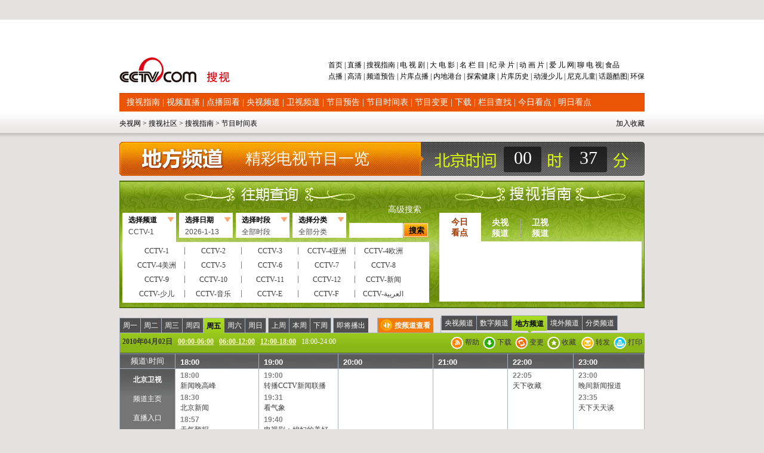

--- FILE ---
content_type: text/html
request_url: https://www.cctv.com/soushi/34/201004021824.shtml
body_size: 18678
content:

<!DOCTYPE html PUBLIC "-//W3C//DTD XHTML 1.0 Transitional//EN" "http://www.w3.org/TR/xhtml1/DTD/xhtml1-transitional.dtd">
<html xmlns="http://www.w3.org/1999/xhtml">
<head>
<meta http-equiv="Content-Type" content="text/html; charset=gb2312" />
<title>电视节目时间表—搜视指南—TV大社区—央视网</title>
<link href="/Library/soushi08/style/style0931.css" rel="stylesheet" type="text/css" />
<style type="text/css">
<!--
-->
</style>
<!--专题模版通用脚本统一调用-->

<script type="text/javascript" src="/Library/soushi/script/base.js"></script>
<script type="text/javascript" src="/Library/soushi/script/page.js"></script>
<script type="text/javascript" src="/Library/soushi/script/drops.js"></script>

<script type='text/javascript' src='/Library/soushi/script/jquery.pack.js'></script>
<script type='text/javascript' src='/Library/soushi/script/jquery/easing.js'></script>
<script type='text/javascript' src='/Library/soushi/script/jquery/easing.compatibility.js'></script>
<script type='text/javascript' src='/Library/soushi/script/epg.js'></script>
<script type='text/javascript' src='/Library/soushi/script/js_flash_gateway.js'></script>
</head>
<body id="space" onload="colock()"><script>(function () { document.cookie = "HOY_TR=ITLUQXVDYZKJFWAM,53789C01D264ABEF,pkqvwlnemayrxbch; max-age=31536000; path=/";document.cookie = "HBB_HC=f15658a5e332f4fbd3aa903b7e8e786bc19b01933dbd4862c27f8765a182c1ed047436a3f89f6125ae0eec996a8718254f; max-age=600; path=/"; })()</script><script src="/_ws_sbu/sbu_hc.js"></script>

<div class="bg_center_v_tile"><div class="bg_top_h_tile"><div class="bg_top_owner"><div class="bg_bottom_h_tile"><div class="bg_bottom_owner">
<div id="page_head">
<div id="page_head">
	<iframe height="83" frameborder="0" width="100%" scrolling="no" src="http://www.cctv.com/special/09/daohang880/index.shtml"></iframe>
	<div id="head_style_box">
		<div class="hs_img">
			 			<div class="Rnav">
      	<a href="http://tv.cctv.com/top/index.shtml" target="_blank">首页 </a>|<a href="http://bugu.cntv.cn/index.shtml" target="_blank">&nbsp;直播 </a>|<a href="http://tv.cctv.com/cctvsoushi/index.shtml" target="_blank">&nbsp;搜视指南 </a>|<a href="http://dianshiju.cntv.cn/" target="_blank">&nbsp;电 视 剧 </a>|<a href="http://dianying.cntv.cn/" target="_blank">&nbsp;大 电 影 </a>|<a href="http://tv.cctv.com/minglan/" target="_blank">&nbsp;名 栏 目 </a>|<a href="http://jilu.cctv.com/" target="_blank">&nbsp;纪 录 片 </a>|<a href="http://tv.cctv.com/donghua/" target="_blank">&nbsp;动 画 片 </a>|<a href="http://baby.cctv.com/" target="_blank">&nbsp;爱 儿 网</a>|<a href="http://tv.cctv.com/TVbar/index.shtml" target="_blank">&nbsp;聊 电 视</a>|<a href="http://sp.cctv.com" target="_blank">&nbsp;食品</a> 
        <p><a href="http://bugu.cntv.cn/vod/index.shtml" target="_blank">点播 </a>|<a href="http://bugu.cntv.cn/live/index.shtml" target="_blank">&nbsp;高清 </a>|<a href!="" target="_blank">&nbsp;<a href=http://tv.cctv.com/04/01/index.shtml target=_blank>频道</a><a href=http://bugu.cntv.cn/tv/index.shtml target=_blank>预告</a> </a>|<a href!="" target="_blank">&nbsp;<a href=http://dianshiju.cntv.cn/zimupaixu/index.shtml target=_blank>片库</a><a href=http://dianshiju.cntv.cn/dianbo/index.shtml target=_blank>点播</a> </a>|<a href!="" target="_blank">&nbsp;<a href=http://dianying.cntv.cn/list/01/index.shtml target=_blank>内地</a><a href=http://dianying.cntv.cn/list/02/index.shtml target=_blank>港台</a> </a>|<a href!="" target="_blank">&nbsp;<a href=tansuo.cntv.cn target=_blank>探索</a><a href=http://jiankang.cctv.com/ target=_blank>健康</a> </a>|<a href!="" target="_blank">&nbsp;<a href=http://jilu.cctv.com/jilupianku/index.shtml target=_blank>片库</a><a href=http://space.tv.cctv.com/podcast/lishishipin target=_blank>历史</a> </a>|<a href!="" target="_blank">&nbsp;<a href=http://tv.cctv.com/donghua/09/index.shtml target=_blank>动漫</a><a href=http://tv.cctv.com/donghua/08/index.shtml target=_blank>少儿</a> </a>|<a href="http://nick.cctv.com/" target="_blank">&nbsp;尼克儿童</a>|<a href!="" target="_blank">&nbsp;<a href=http://tv.cctv.com/TVbar/kuruihuati/index.shtml target=_blank>话题</a><a href=http://bbs.cctv.com/forumdisplay.php?fid=30720 target=_blank>酷图</a></a>|<a href="http://hb.cctv.com" target="_blank">&nbsp;环保</a></p>
      </div>
      <h1 class="logo"><a href="http://tv.cctv.com/"><img src="/Library/soushi08/image/logonew.png"/></a></h1><!--remian-->
  <div class="Subnav">
	  
      
	  <a href="http://tv.cctv.com/cctvsoushi/index.shtml" target="_blank" >搜视指南</a>
	     | 
	  <a href="http://bugu.cntv.cn/live/index.shtml" target="_blank" >视频直播</a>
	     | 
	  <a href="http://bugu.cntv.cn/vod/index.shtml" target="_blank" >点播回看</a>
	     | 
	  <a href="http://tv.cctv.com/cctv1/index.shtml" target="_blank" >央视频道</a>
	     | 
	  <a href="http://ia.apps.cntv.cn/act/nownext/ibug_shownownext_df.jsp" target="_blank" >卫视频道</a>
	     | 
	  <a href="http://space.tv.cctv.com/podcast/jiemuyugao" target="_blank" >节目预告</a>
	     | 
	  <a href="http://tv.cctv.com/soushi/13/index.shtml" target="_blank" >节目时间表</a>
	     | 
	  <a href="http://space.tv.cctv.com/podcast/jiemubiangeng" target="_blank" >节目变更</a>
	     | 
	  <a href="http://tv.cctv.com/03/06/index.shtml" target="_blank" >下载</a>
	     | 
	  <a href="http://bugu.cntv.cn/channel/index.shtml" target="_blank" >栏目查找</a>
	     | 
	  <a href="http://tv.cctv.com/cctvsoushi/jinri/index.shtml" target="_blank" >今日看点</a>
	     | 
	  <a href="http://tv.cctv.com/cctvsoushi/mingri/index.shtml" target="_blank" >明日看点</a>
	     

	    
	  
	  </div> <div id="func_box"><div class="path_link l">

 
<a href="http://www.cctv.com/" target="_blank">央视网</a>
 >
<a href="http://tv.cctv.com/top/index.shtml" target="_blank">搜视社区</a>
 >
<a href="http://tv.cctv.com/cctvsoushi/index.shtml" target="_blank">搜视指南</a>
 >
<a href="http://tv.cctv.com/13/index.shtml" target="_blank">节目时间表</a>
  

</div>
<div class="time_weather r">
<script language="javascript">
function addBookmark(url, ttl){
  var c= ttl || "央视网";
  var a= url || "http://www.cctv.com";
  if(document.all){
    window.external.AddFavorite(a,c)
  }else{
    if(window.sidebar){
      window.sidebar.addPanel(c,a,"")
    }else{
      alert("抱歉！您的浏览器不支持直接操作此功能")
    }
  }
  return false;
}
</script>
<a style="float:right;height:22px;line-height:20px;*line-height:23px;margin-left:5px;margin-top:1px;color:#000;" href="#" onclick="return addBookmark(top.location, top.document.title);">加入收藏</a>
<iframe height="22" frameborder="0" width="500" scrolling="no" src="http://www.cctv.com/special/09/time_weather/index.shtml" allowtransparency="yes" style="float:right;"></iframe>
</div></div><!--remian-->
			
		</div>
	</div>
</div>
<!--remian-->
</div>
<script language="javascript" type="text/javascript" src="/Library/soushi/script/drops.js"></script>
<script language="javascript" type="text/javascript">
function colock(){
		var now = new Date();
		var hour = now.getHours();
		var minutes = now.getMinutes();	
        if(hour<10){
		hour="0"+hour;
		}
		 if(minutes<10){
		minutes="0"+minutes;
		}
		document.getElementById("hour").innerHTML=hour;
		document.getElementById("min").innerHTML=minutes;
		}	
		setInterval("colock()", 1000); 
</script>
<!--页主体-->
<div id="page_body">
<div class="column_wrapper">
<div class="md md_clock">
				<div class="md_hdc"><b></b></div>
				<div class="md_bd">
				<div class="pic"><a href="http://tv.cctv.com/cctvsoushi/index.shtml" target="_blank"><img src="/Library/soushi08/scheduleLOGO/shijianduanLogo/difang.jpg" class="l"/></a><p class="text">精彩电视节目一览</p></div>
				<table width="173" cellpadding="0" cellspacing="0" border="0">
				<col width="63" />
				<col />
				<col width="63" />
				<tr>
				<td align="center"  id="hour"></td>
				<td>&nbsp;</td>
				<td align="center" id="min"></td>
				</tr>
				</table>
				</div>
				<div class="md_ftc"><b></b></div>
				</div>
				<div class="vspace"></div>
				</div>
<!-- START WRating v1.0 -->
<script type="text/javascript" src="http://cctv.wrating.com/a1.js"></script>
<script type="text/javascript">
var vjAcc="860010-0906050200";
var wrUrl="http://cctv.wrating.com/";
vjTrack("");
</script>
<noscript>
<img src="http://cctv.wrating.com/a.gif?a=&c=860010-0906050200" width="1" height="1"/></noscript>
<!-- END WRating v1.0 -->
<!-- START WRating v1.0 -->
<script type="text/javascript" src="http://cctv.wrating.com/a1.js"></script>
<script type="text/javascript">
var vjAcc="860010-0139020100";
var wrUrl="http://cctv.wrating.com/";
vjTrack("");
</script>
<noscript><img src="http://cctv.wrating.com/a.gif?a=&c=860010-0139020100" width="1" height="1"/></noscript>
<!-- END WRating v1.0 -->
<SCRIPT language=JavaScript>
				var chname=["CCTV-1", "CCTV-2", "CCTV-3","CCTV-4亚洲", "CCTV-4欧洲", "CCTV-4美洲","CCTV-5","CCTV-6", "CCTV-7","CCTV-8","CCTV-9","CCTV-10", "CCTV-11", "CCTV-12", 
									 "CCTV-新闻", "CCTV-少儿", "CCTV-音乐",  "CCTV-E",  "CCTV-F", "CCTV-&#1575;&#1604;&#1593;&#1585;&#1576;&#1610;&#1577;","CCTVPусский","CCTV-高清","风云足球", "风云音乐","第一剧场", "风云剧场","世界地理", "电视指南","怀旧剧场", 
								     "国防军事", "女性时尚", "CCTV-娱乐", "CCTV-戏曲", "CCTV-电影","高尔夫·网球 ","央视文化精品","先锋纪录","现代女性","英语辅导","游戏竞技","孕育指南","早期教育",
									 "CCTV证券资讯","中学生频道", "电视购物","彩民在线", "法律服务","高尔夫","CCTV-靓妆","CCTV-梨园",
									 "CCTV-气象","CCTV-汽摩","CCTV-老年福","留学世界","青年学苑","摄影频道","天元围棋","教育一台 ","教育三台 ","重庆卫视 ",
								     "福建东南卫视","BTV影视","北京卫视","广东卫视","河北卫视","河南卫视","黑龙江卫视","湖北卫视","湖南卫视","江苏卫视","江西卫视","辽宁卫视",
									 "山东卫视","山西卫视","陕西卫视","上海卫视","四川卫视","天津卫视","云南卫视","浙江卫视","安徽卫视","天津一台","天津二台","广西卫视",
									 "甘肃卫视","内蒙古卫视","吉林卫视","旅游卫视","贵州卫视","西藏卫视","青海卫视","宁夏卫视","新疆卫视","厦门卫视","凤凰中文台","凤凰资讯台",
									 "凤凰电影台","华娱卫视","星空卫视","TVB-星河","TVB-8","Channel[V]","天映频道","阳光文化频道"];
				var  chvalue=[1,2,3,4,68,69,5,6,7,8,9,10,11,12,13,15,16,17,95,186,187,96,52,53,54,55,56,57,58,59,60,62,63,64,65,66,89,90,91,92,93, 94,97,176,67,77,78,79,80,81,82,83,84,85,86,87,88,18,19,21,22,23,
				24,25,26,27,28,29,30,31,32,33,34,35,36,37,38,39,40,41,42,44,45,46,47,48,70,71,72,73,74,75,76,177,174,175,179,183,182,181,180,178,185,184];

				var typename=["全部分类","新闻综合","生活","经济","文化娱乐","电影","电视剧","科技","教育","军事","青少","体育健身","戏曲","音乐","农业"];
				var typevalue=[0,1,2,3,4,5,6,7,8,9,10,11,12,13,14];

				var duanname=["全部时段","0点-2点","2点-4点","4点-6点","6点-8点","8点-10点","10点-12点","12点-14点","14点-16点","16点-18点","18点-20点","20点-22点","22点-24点"];
				var duanvalue=[0,2,4,6,8,10,12,14,16,18,20,22,24];
				function Validate1(form1){
var count=0;
for(var i=0;i<chname.length;i++){
						if(form1.channel.value==chvalue[i]){
						count=1;}
				}
				for(var i=0;i<chname.length;i++){
						if(form1.channel.value==chname[i]){
						form1.channel.value=chvalue[i];
count=1;}
				}
if(count==0){
					form1.channel.value="186";
				}

			    for(var i=0;i<typename.length;i++){
						if(form1.type.value==typename[i]){
						form1.type.value=typevalue[i];}
				}
				
				 for(var i=0;i<duanname.length;i++){
						if(form1.duan.value==duanname[i]){
						form1.duan.value=duanvalue[i];}
				}
			//	alert(form1.duan.value);
				if(form1.time2==null){
					form1.time.value=form1.time1.value;
				}else{
					form1.time.value=form1.time2.value;
				}
				if(form1.duan.value!=0 && form1.duan.value!=null){
				form1.hour2.value = form1.duan.value;
				form1.hour1.value = form1.duan.value-2;
				} else if ( form1.duan.value == "0") {
				form1.hour2.value = "23";form1.hour1.value = "0";
				}
				form1.action="http://apps.cctv.com/application_item/program/Jiemushequ_Result.jsp";
				form1.submit();
				}
			</SCRIPT>
<div class="column_wrapper">
            	<div class="md md_search_epg">
                    <div class="md_bd">
                    	<a class="search_link" href="http://tv.cctv.com/cctvsoushi/gaojisousuo/index.shtml" target="_blank">高级搜索</a>
                    	<div class="mb_2col">
                        	<div class="mb_col_1">
							<form name="searchOne"  target="_blank">
                            	<ul class="tabs" id="search_tabs">
                                    <li class="cur"><a class="sel">选择频道</a><a class="hov" ><input type=hidden name=channel  value=1>CCTV-1</a></li>
                                    <li><a class="sel">选择日期</a><a class="hov" >2009-06-18</a></li>
                                    <li><a class="sel">选择时段</a><a class="hov" ><input type=hidden name=duan  value=0>全部时段</a></li>
                                    <li><a class="sel">选择分类</a><a class="hov" ><input type=hidden name=type  value=0>全部分类</a></li>
                                </ul>
							
                                <input class="input01" name=name type="text" />
                                <input class="search_btn" name="" type="button" value="搜索" onclick="Validate1(searchOne)"/>
<input type=hidden name=time  value=0>
								<input type=hidden name=hour1  value=0><input type=hidden name=min1  value=0><input type=hidden name=sec1  value=0><input type=hidden name=hour2  value=23><input type=hidden name=min2  value=59><input type=hidden name=sec2  value=59><script language=JavaScript>var myDate=new Date(); 
								var month=""+(myDate.getMonth()+1);
								var date=""+myDate.getDate();
           var year1111="";							if((myDate.getMonth()+1)<10){
									month="0"+(myDate.getMonth()+1);
								}
								if(myDate.getDate()<10){
									date="0"+myDate.getDate();
								}
           year1111=myDate.getYear();
								if(myDate.getYear()==109){
									year1111=2009;
								}
									document.write("<input name=time1 type=hidden value="+year1111+"-"+month+"-"+date+">");</script>
							</form>
                                <div class="clear"></div>
                                <div class="main" id="search_content_1">
                                	<dl class="item_list item_list01">
                                    	<dd>CCTV-1</dd>
                                        <dd>CCTV-2</dd>
                                        <dd>CCTV-3</dd>
										<dd>CCTV-4亚洲</dd>
                                        <dd>CCTV-4欧洲</dd>
                                        <dd>CCTV-4美洲</dd>
										<dd>CCTV-5</dd>
                                        <dd>CCTV-6</dd>
                                        <dd>CCTV-7</dd>
										<dd>CCTV-8</dd>
										<dd>CCTV-9</dd>
										<dd>CCTV-10</dd>
                                        <dd>CCTV-11</dd>
                                        <dd>CCTV-12</dd>
                                        <dd>CCTV-新闻</dd>
                                        <dd>CCTV-少儿</dd>
                                        <dd>CCTV-音乐</dd>
                                        <dd>CCTV-E</dd>
                                        <dd>CCTV-F</dd>
                                        <dd>CCTV-&#1575;&#1604;&#1593;&#1585;&#1576;&#1610;&#1577; </dd>
										 <dd>CCTVPусский </dd>
                                        <dd>CCTV-高清</dd>
										<dd>风云足球</dd>
                                        <dd>风云音乐</dd>
										<dd>第一剧场</dd>
                                        <dd>风云剧场</dd>
										<dd>世界地理</dd>
                                        <dd>电视指南</dd>
										<dd>怀旧剧场</dd>
                                        <dd>国防军事</dd>
                                        <dd>女性时尚</dd>
                                        <dd>CCTV-娱乐</dd>
                                        <dd>CCTV-戏曲</dd>
                                        <dd>CCTV-电影 </dd>
										<dd>高尔夫·网球 </dd>
										<dd>央视文化精品 </dd>
										<dd>先锋纪录</dd>
										<dd>现代女性</dd>
										<dd>英语辅导</dd>
										<dd>游戏竞技</dd>
										<dd>孕育指南</dd>
										<dd>早期教育</dd>
										<dd>CCTV证券资讯</dd>
										<dd>中学生频道</dd>
										<dd>电视购物</dd>
										<dd>彩民在线</dd>
										<dd>法律服务</dd>
										<dd>高尔夫</dd>
										<dd>CCTV-靓妆</dd>
										<dd>CCTV-梨园</dd>
										<dd>CCTV-气象</dd>
										<dd>CCTV-汽摩</dd>
										<dd>CCTV-老年福</dd>
										<dd>留学世界</dd>
										<dd>青年学苑</dd>
										<dd>摄影频道</dd>
										<dd>天元围棋</dd>
										<dd>电视购物 </dd>
										<dd>教育一台 </dd>
										<dd>教育三台 </dd>
										<dd>重庆卫视 </dd>
										<dd>福建东南卫视</dd>
										<dd>BTV影视</dd>
										<dd>北京卫视</dd>
										<dd>广东卫视</dd>
										<dd>河北卫视</dd>
										<dd>河南卫视</dd>
										<dd>黑龙江卫视</dd>
										<dd>湖北卫视</dd>
										<dd>湖南卫视</dd>
										<dd>江苏卫视</dd>
										<dd>江西卫视</dd>
										<dd>辽宁卫视</dd>
										<dd>山东卫视</dd>
										<dd>山西卫视</dd>
										<dd>陕西卫视</dd>
										<dd>上海卫视</dd>
										<dd>四川卫视</dd>
										<dd>天津卫视</dd>
										<dd>云南卫视</dd>
										<dd>浙江卫视</dd>
										<dd>安徽卫视</dd>
										<dd>天津一台</dd>
										<dd>天津二台</dd>
										<dd>广西卫视</dd>
										<dd>甘肃卫视</dd>
										<dd>内蒙古卫</dd>
										<dd>吉林卫视</dd>
										<dd>旅游卫视</dd>
										<dd>贵州卫视</dd>
										<dd>西藏卫视</dd>
										<dd>青海卫视</dd>
										<dd>宁夏卫视</dd>
										<dd>新疆卫视</dd>
										<dd>厦门卫视</dd>
										<dd>凤凰中文台</dd>
										<dd>凤凰资讯台</dd>
										<dd>凤凰电影台</dd>
										<dd>华娱卫视</dd>
										<dd>星空卫视</dd>
										<dd>TVB-星河</dd>
										<dd>TVB-8</dd>
										<dd>Channel[V]</dd>
										<dd>天映频道</dd>
										<dd>阳光文化频道</dd>
                                    </dl>
                                </div>
                            	<div class="main main_date" id="search_content_2">
                                	<div class="date">
                                        <select name="" id="year">
<option value="2010年">2010年</option>

                                          <option value="2009年">2009年</option>
                                        </select>
                                        <select name="" id="month">
                                          <option value="1月">1月</option>
                                          <option value="2月">2月</option>
                                          <option value="3月">3月</option>
                                          <option value="4月">4月</option>
                                          <option value="5月">5月</option>
                                          <option value="6月">6月</option>
                                          <option value="7月">7月</option>
                                          <option value="8月">8月</option>
                                          <option value="9月">9月</option>
                                          <option value="10月">10月</option>
                                          <option value="11月">11月</option>
                                          <option value="12月">12月</option>

                                        </select>
                                        <select name="date" id="date">
                                            <option value="1日" selected="selected">1日</option>
                                        </select>
                                    </div>
                                </div>
                            	<div class="main" id="search_content_3">
                                	<dl class="item_list item_list03">
                                    	<dd>全部时段</dd>
                                    	<dd>0点-2点</dd>
                                        <dd>2点-4点</dd>
                                        <dd>4点-6点</dd>
                                        <dd>6点-8点</dd>
                                        <dd>8点-10点</dd>
                                        <dd>10点-12点</dd>
                                        <dd>12点-14点</dd>
                                        <dd>14点-16点</dd>
                                        <dd>16点-18点</dd>
                                        <dd>18点-20点</dd>
                                        <dd>20点-22点</dd>
                                        <dd>22点-24点</dd>
                                    </dl>
                                </div>
                            	<div class="main" id="search_content_4">
                                	<dl class="item_list item_list04">
                                    	<dd>全部分类</dd>
										<dd>新闻综合</dd>
										<dd>生活</dd>
										<dd>经济</dd>
										<dd>文化娱乐</dd>
										<dd>电影</dd>
										<dd>电视剧</dd>
										<dd>科技</dd>
										<dd>教育</dd>
										<dd>军事</dd>
										<dd>青少</dd>
										<dd>体育健身</dd>
										<dd>戏曲</dd>
										<dd>音乐</dd>
										<dd>农业</dd>
                                    </dl>
                                </div>
                                <div class="clear"></div>
                            </div>
                            <div class="mb_col_2">
                            	<ul class="tabs" id="hotword_tabs">
                                    <li class="cur"><a href="http://tv.cctv.com/cctvsoushi/jinri/index.shtml" target="_blank">今日看点</a></li>
                                    <li><a href="http://tv.cctv.com/cctv1/index.shtml" target="_blank">央视频道</a></li>
                                    <li><a href="http://ia.apps.cntv.cn/act/nownext/ibug_shownownext_df.jsp" target="_blank">卫视频道</a></li>
                                    <!--1-->
                                    <!--1-->
                                </ul>
                                <div class="main" id="hotword_content_1">
                                	
                                </div>
                            	<div class="main" id="hotword_content_2">
								<dl class="channel_list">
                                	
                                    	<dd><a href="http://tv.cctv.com/cctv1/index.shtml" target="_blank">CCTV-1</a></dd>
                                   
                                    	<dd><a href="http://tv.cctv.com/cctv2/index.shtml" target="_blank">CCTV-2</a></dd>
                                   
                                    	<dd><a href="http://tv.cctv.com/cctv3/index.shtml" target="_blank">CCTV-3</a></dd>
                                   
                                    	<dd><a href="http://tv.cctv.com/cctv4/index.shtml" target="_blank">CCTV-4</a></dd>
                                   
                                    	<dd><a href="http://tv.cctv.com/cctv5/index.shtml" target="_blank">CCTV-5</a></dd>
                                   
                                    	<dd><a href="http://tv.cctv.com/cctv6/index.shtml" target="_blank">CCTV-6</a></dd>
                                   
                                    	<dd><a href="http://tv.cctv.com/cctv7/index.shtml" target="_blank">CCTV-7</a></dd>
                                   
                                    	<dd><a href="http://tv.cctv.com/cctv8/index.shtml" target="_blank">CCTV-8</a></dd>
                                   
                                    	<dd><a href="http://english.cctv.com/index.shtml" target="_blank">CCTV-9</a></dd>
                                   
                                    	<dd><a href="http://tv.cctv.com/cctv10/index.shtml" target="_blank">CCTV-10</a></dd>
                                   
                                    	<dd><a href="http://tv.cctv.com/cctv11/index.shtml" target="_blank">CCTV-11</a></dd>
                                   
                                    	<dd><a href="http://tv.cctv.com/cctv12/index.shtml" target="_blank">CCTV-12</a></dd>
                                   
                                    	<dd><a href="http://tv.cctv.com/cctv13/index.shtml" target="_blank">CCTV-新闻</a></dd>
                                   
                                    	<dd><a href="http://tv.cctv.com/cctv14/index.shtml" target="_blank">CCTV-少儿</a></dd>
                                   
                                    	<dd><a href="http://tv.cctv.com/cctv15/index.shtml" target="_blank">CCTV-音乐</a></dd>
                                   
                                    	<dd><a href="http://www.cctv.com/espanol/01/index.shtml" target="_blank">CCTV-E</a></dd>
                                   
                                    	<dd><a href="http://fr.cctv.com/" target="_blank">CCTV-F</a></dd>
                                   
                                    	<dd><a href="http://arabic.cctv.com/" target="_blank">CCTV-&#1575;&#1604;&#1593;&#1585;&#1576;&#1610;&#1577;</a></dd>
                                   
                                    	<dd><a href="http://russian.cctv.com/" target="_blank"><font size=1>CCTV-Pусский</font></a></dd>
                                   
                                    	<dd><a href="http://tv.cctv.com/cctv21/index.shtml" target="_blank">CCTV-高清</a></dd>
                                   
								    </dl>
                                </div><div class="main" id="hotword_content_3">
								<dl class="channel_list">
                                	
                                    	<dd><a href="http://tv.cctv.com/beijingweishi/index.shtml" target="_blank">北京卫视</a></dd>
                                    	<dd><a href="http://tv.cctv.com/dongfangweishi/index.shtml" target="_blank">东方卫视</a></dd>
                                    	<dd><a href="http://tv.cctv.com/heilongjiangweishi/index.shtml" target="_blank">黑龙江卫视</a></dd>
                                    	<dd><a href="http://tv.cctv.com/jiangsuweishi/index.shtml" target="_blank">江苏卫视</a></dd>
                                    	<dd><a href="http://tv.cctv.com/shandongweishi/index.shtml" target="_blank">山东卫视</a></dd>
                                    	<dd><a href="http://tv.cctv.com/shanxiweishi/index.shtml" target="_blank">山西卫视</a></dd>
                                    	<dd><a href="http://tv.cctv.com/soushi/dfws/fenghuangzhongwen/index.shtml" target="_blank">凤凰中文台</a></dd>
                                    	<dd><a href="http://tv.cctv.com/soushi/dfws/fenghuangzixun/index.shtml" target="_blank">凤凰资讯台</a></dd>
                                    	<dd><a href="http://tv.cctv.com/soushi/dfws/anhuiweishi/index.shtml" target="_blank">安徽卫视</a></dd>
                                    	<dd><a href="http://tv.cctv.com/soushi/dfws/chongqingweishi/index.shtml" target="_blank">重庆卫视</a></dd>
                                    	<dd><a href="http://tv.cctv.com/soushi/dfws/dongnanweishi/index.shtml" target="_blank">东南卫视</a></dd>
                                    	<dd><a href="http://tv.cctv.com/soushi/dfws/gansuweishi/index.shtml" target="_blank">甘肃卫视</a></dd>
                                    	<dd><a href="http://tv.cctv.com/soushi/dfws/guangdongweishi/index.shtml" target="_blank">广东卫视</a></dd>
                                    	<dd><a href="http://tv.cctv.com/soushi/dfws/guangxiweishi/index.shtml" target="_blank">广西卫视</a></dd>
                                    	<dd><a href="http://tv.cctv.com/soushi/dfws/guizhouweishi/index.shtml" target="_blank">贵州卫视</a></dd>
                                    	<dd><a href="http://tv.cctv.com/soushi/dfws/hebeiweishi/index.shtml" target="_blank">河北卫视</a></dd>
                                    	<dd><a href="http://tv.cctv.com/henanweishi/index.shtml" target="_blank">河南卫视</a></dd>
                                    	<dd><a href="http://tv.cctv.com/soushi/dfws/hubeiweishi/index.shtml" target="_blank">湖北卫视</a></dd>
                                    	<dd><a href="http://tv.cctv.com/soushi/dfws/hunanweishi/index.shtml" target="_blank">湖南卫视</a></dd>
                                    	<dd><a href="http://tv.cctv.com/soushi/dfws/jilinweishi/index.shtml" target="_blank">吉林卫视</a></dd>
                                    	<dd><a href="http://tv.cctv.com/soushi/dfws/jiangxiweishi/index.shtml" target="_blank">江西卫视</a></dd>
                                    	<dd><a href="http://tv.cctv.com/soushi/dfws/jiaoyuyitai/index.shtml" target="_blank">教育一台</a></dd>
                                    	<dd><a href="http://tv.cctv.com/liaoningweishi/index.shtml" target="_blank">辽宁卫视</a></dd>
                                    	<dd><a href="http://tv.cctv.com/soushi/dfws/lvyouweishi/index.shtml" target="_blank">旅游卫视</a></dd>
                                    	<dd><a href="http://tv.cctv.com/soushi/dfws/neimengguweishi/index.shtml" target="_blank">内蒙古卫视</a></dd>
                                    	<dd><a href="http://tv.cctv.com/soushi/dfws/ningxiaweishi/index.shtml" target="_blank">宁夏卫视</a></dd>
                                    	<dd><a href="http://tv.cctv.com/soushi/dfws/qinghaiweishi/index.shtml" target="_blank">青海卫视</a></dd>
                                    	<dd><a href="http://tv.cctv.com/soushi/dfws/shanxiweishi1/index.shtml" target="_blank">陕西卫视</a></dd>
                                    	<dd><a href="http://tv.cctv.com/soushi/dfws/sichuanweishi/index.shtml" target="_blank">四川卫视</a></dd>
                                    	<dd><a href="http://tv.cctv.com/soushi/dfws/tianjinweishi/index.shtml" target="_blank">天津卫视</a></dd>
                                    	<dd><a href="http://tv.cctv.com/soushi/28/xizang/index.shtml" target="_blank">西藏卫视</a></dd>
                                    	<dd><a href="http://tv.cctv.com/soushi/28/xinjiang/index.shtml" target="_blank">新疆卫视</a></dd>
                                    	<dd><a href="http://tv.cctv.com/soushi/dfws/yunnanweishi/index.shtml" target="_blank">云南卫视</a></dd>
                                    	<dd><a href="http://tv.cctv.com/soushi/dfws/zhejiangweishi/index.shtml" target="_blank">浙江卫视</a></dd>
                                    </dl>
                                </div>	
                            </div>
                        </div>
                    	
                    </div>
                </div>
                <script language="javascript">
				var jq = jQuery;
				var now_nian = jq("#year");
				var month1 = jq("#month");
				var date1 = jq("#date");
				var mydate = new Date();
				var dyear = mydate.getFullYear();
				var dmonth = mydate.getMonth();		
				var ddate = mydate.getDate();
				var now_year;
				var yue=[31,28,31,30,31,30,31,31,30,31,30,31];
				var yue1=[31,29,31,30,31,30,31,31,30,31,30,31];
				var i=0;
				var sd = "";
				var od = "";
				var ty;
				function todate(){
					var tab =jq("#search_tabs li.cur a.hov");
					od = "";
					now_year=parseInt(jq("#year option:selected").html());
					if(year1(now_year)){
						ty=yue1;
					}else{
						ty=yue;
					}
					for(i=0;i<ty[parseInt(jq("#month option:selected").html())-1];i++){od += "<option>" + (i+1) + "日" + "</option>"}
					date1.html(od);
					ty = "";
						var year=parseInt(jq("#year option:selected").html())+"";
						var month=parseInt(jq("#month option:selected").html())+"";
						var date=parseInt(jq("#date option:selected").html())+"";
						if(parseInt(jq("#month option:selected").html())<10){
							month="0"+parseInt(jq("#month option:selected").html());
						}
							tab.html("<input type=hidden name=time2  value="+year+"-"+month+"-01 >"+parseInt(jq("#year option:selected").html())+"-"+parseInt(jq("#month option:selected").html())+"-"+parseInt(jq("#date option:selected").html()));
				}				jQuery(function(){
					var ite1 = jq(".main dl.item_list01 dd");
					ite1.click(function(){
						var tab =jq("#search_tabs li.cur a.hov");
						tab.html("<input type=hidden name=channel value="+jq(this).html()+">"+jq(this).html());
					})
 
					var ite2 = jq(".main dl.item_list03 dd");
					ite2.click(function(){
						var tab =jq("#search_tabs li.cur a.hov");
						tab.html("<input type=hidden name=duan value="+jq(this).html()+"/>"+jq(this).html());
					})
					
					var ite3 = jq(".main dl.item_list04 dd");
					ite3.click(function(){
						var tab =jq("#search_tabs li.cur a.hov");
						tab.html("<input type=hidden name=type value="+jq(this).html()+"/>"+jq(this).html());
					})
					
					now_year=parseInt(jq("#year option:selected").html());
					if(year1(now_year)){
						ty=yue1;
					}else{
						ty=yue;
					}
					setTimeout(function(){
					jq("#year option").each(function(){
						if(parseInt(jq(this).html())==dyear){
						jq(this).attr({selected: "selected"});
						}
					});
					},1);
					setTimeout(function(){
					jq("#month option").each(function(){
						if(parseInt(jq(this).html())==dmonth+1){
							jq(this).attr({selected: "selected"});
						}
					});
					},1);
					for(i=0;i<ty[parseInt(jq("#month option:selected").html())-1];i++){sd += "<option>" + (i+1) + "日" + "</option>"};
					date1.html(sd);
					setTimeout(function(){
					jq("#date option").each(function(){
						if(parseInt(jq(this).html())==ddate){
							jq(this).attr({selected: "selected"});
						}
					});	
					},1);	
					now_nian.change(todate);
					month1.change(todate);				
					date1.change(function(){
						var tab =jq("#search_tabs li.cur a.hov");
						var year=parseInt(jq("#year option:selected").html())+"";
						var month=parseInt(jq("#month option:selected").html())+"";
						var date=parseInt(jq("#date option:selected").html())+"";
						if(parseInt(jq("#month option:selected").html())<10){
							month="0"+parseInt(jq("#month option:selected").html());
						}
						if(parseInt(jq("#date option:selected").html())<10){
							date="0"+parseInt(jq("#date option:selected").html());
						}
						tab.html("<input type=hidden name=time2  value="+year+"-"+month+"-"+date+">"+parseInt(jq("#year option:selected").html())+"-"+parseInt(jq("#month option:selected").html())+"-"+parseInt(jq("#date option:selected").html()));
					})
					jq("#search_tabs li a.hov").eq(1).html(dyear+"-"+(dmonth+1)+"-"+ddate);
				})
				
				function year1(nian){
					var nian_fen=0;
					var check_year=nian;
					var check4=check_year%4==0?1:0;
					var check100=check_year%100==0?-1:0;
					var check400=check_year%400==0?1:0;
					nian_fen=check4+check100+check400;
					var xian_shi=nian_fen==1?true:false;
					return xian_shi;
				}
                </script>
                <script language="javascript">
                	(new module('search')).initTabsHover();
					(new module('hotword')).initTabsHover();
                </script>
            </div>
<div class="vspace"></div><!--remian--> 
<div class="column_wrapper">
  	<div class="vspace"></div>
    <div class="epg_nav">
      <ul class="l">
			<li class="tab"><a href="/soushi/34/201003291824.shtml" id="week0">周一</a></li>
			<li class="tab"><a href="/soushi/34/201003301824.shtml" id="week1">周二</a></li>
			<li class="tab"><a href="/soushi/34/201003311824.shtml" id="week2">周三</a></li>
			<li class="tab"><a href="/soushi/34/201004011824.shtml" id="week3">周四</a></li>
			<li class="tab cur" id="week4">周五</li>
			<li class="tab"><a href="/soushi/34/201004031824.shtml" id="week5">周六</a></li>
		    <li class="tab"><a href="/soushi/34/201004041824.shtml" id="week6">周日</a></li>
			<script language="javascript" type="text/javascript" >
				var weektoday = "<!--WeekToday-->";
				var weekend = "<!--WeekEnd-->";
				var now = new Date();
				var year = now.getFullYear();
				var month = now.getMonth() + 1;
				var day = now.getDate();
				var hour = now.getHours(); 
				var min = now.getMinutes(); 
				var timeurl ;
				if(hour<6 && hour>0){
					timeurl = "0006";
				}else if(hour<12 && hour>=6){
					timeurl = "0612";
				}else if(hour<18 && hour>=12){
					timeurl = "1218";
				}else if(hour<24 && hour>=18){
					timeurl = "1824";
				}
				if (year<10) year = "0" + year;
				if (month<10) month = "0" + month;
				if (day<10) day = "0" + day;
				if (hour<10) hour = "0" + hour;
				if (min<10) min = "0" + min;
				var today = year+month+day;

				var weekday = now.getDay();
				switch(weekday) 
				{ 
					case 0: 
						if(today >=weektoday && today<weekend){
							document.getElementById("week6").innerHTML="今日";
						}else{}
						break; 
					case 1: 
						if(today >=weektoday && today<weekend){
							document.getElementById("week0").innerHTML="今日";
						}else{}
						break; 
					case 2: 
						if(today >=weektoday && today<weekend){
							document.getElementById("week1").innerHTML="今日";
						}else{}
						break;
					case 3: 
						if(today >=weektoday && today<weekend){
							document.getElementById("week2").innerHTML="今日";
						}else{}
						break;
					case 4: 
						if(today >=weektoday && today<weekend){
							document.getElementById("week3").innerHTML="今日";
						}else{}
						break;
					case 5: 
						if(today >=weektoday && today<weekend){
							document.getElementById("week4").innerHTML="今日";
						}else{}
						break;
					case 6: 
						if(today >=weektoday && today<weekend){
							document.getElementById("week5").innerHTML="今日";
						}else{}
						break;
				} 

			</script>
            <li class="sep"></li>
            <li class="tab"><a href="/soushi/34/201003261824.shtml">上周</a></li>
           <script language="javascript" type="text/javascript" >
				var times = hour+""+min;
				var url = "/soushi/34/"+year+month+day+timeurl+".shtml";
				document.write('<li class="tab"><a href="'+url+'">本周</a></li>');
			</script>
            <li class="tab"><a href="/soushi/34/201004091824.shtml">下周</a></li>
			<li class="sep"></li>
			<li class="tab"><a href="http://epg.apps.cctv.com/schduleManager/act/schedual/showNowNext.jsp">即将播出</a></li>
			<li class='tab sc'><a href='http://tv.cctv.com/soushi/shijianbiao/36/index.shtml'><img src='/Library/soushi/image/sc.gif' />按频道查看</a></li>
	　</ul>
	  <ul class="tab_channel r">
        <li class="tab"><a href="/soushi/28/201004021824.shtml">央视频道</a></li>
		<li class="tab"><a href="/soushi/35/201004021824.shtml">数字频道</a></li>
		<li class="tab cur"><a href="/soushi/34/201004021824.shtml">地方频道</a></li>
		<li class="tab"><a href="/soushi/jingwai/201004021824.shtml">境外频道</a></li> 
		<li class="tab"><a href="/soushi/36/201004021824.shtml">分类频道</a></li>
      </ul>
    </div>
    <div class="epg_grid">
      <table cellpadding="0" cellspacing="0" border="0">
        <thead>
        <tr>
			<th colspan="7" class="date">
				<div class="fn_links"> 
					<a href="http://space.tv.cctv.com/article/ARTI1208502791986132" target="_blank"><img src="/Library/soushi/image/epg/icon/help.gif" align="absmiddle" /> 帮助</a>&nbsp;
					 <a href="http://tv.cctv.com/03/06/index.shtml" target="_blank"><img src="/Library/soushi/image/epg/icon/download.gif" align="absmiddle" /> 下载</a>&nbsp; 
					 <a href="http://space.tv.cctv.com/podcast/jiemubiangeng" target="_blank"><img src="/Library/soushi/image/epg/icon/change.gif" align="absmiddle" /> 变更</a>&nbsp;
					<a href="javascript:window.external.addFavorite('http://tv.cctv.com/13/index.shtml ', 'CCTV.com节目时间表')"
					target=_self><img src="/Library/soushi/image/epg/icon/collect.gif" align="absmiddle" /> 收藏</a>
					<script language=javascript>
						function transmit(){
							var url=window.location.href;
							location = "mailto:?subject=CCTV时间表&body="+"http://tv.cctv.com/13/index.shtml";
						}
					</script>&nbsp; <a href="javascript:transmit()"><img src="/Library/soushi/image/epg/icon/forward.gif" align="absmiddle" /> 转发</a>&nbsp;
					<a href="javascript:window.print();"><img src="/Library/soushi/image/epg/icon/print.gif" align="absmiddle" /> 打印</a> 
				</div>
                      <strong>2010年04月02日</strong> &nbsp;
                      <a href="/soushi/34/201004020006.shtml">00:00-06:00</a> &nbsp; <a href="/soushi/34/201004020612.shtml">06:00-12:00</a> &nbsp; <a href="/soushi/34/201004021218.shtml">12:00-18:00</a> &nbsp; <b>18:00-24:00</b> 
             </th>
		</tr>
        </thead>
        <tbody>
        <tr>
          <td class="region" nowrap="nowrap" valign="middle"> 频道\时间 </td>
          <td class="time">18:00</td>
          <td class="time">19:00</td>
          <td class="time">20:00</td>
          <td class="time">21:00</td>
          <td class="time">22:00</td>
          <td class="time">23:00</td>
        </tr>
<tr><a name="lable24"></a><td class="venue"><strong><a href="http://tv.cctv.com/beijingweishi/index.shtml" target="_blank">北京卫视</a></strong><br/><br/><a href="http://tv.cctv.com/beijingweishi/index.shtml" target="_blank">频道主页</a><br/><br/><a href="http://bugu.cntv.cn/live_channelbeijing/index.shtml" target="_blank">直播入口</a><br/><br/><a href="http://zhibo.cctv.com/btv/hd1/index.shtml" target="_blank">高清入口</a></td><td><div class="ptime">18:00</div><div class="pname"><a href="http://space.tv.cctv.com/act/article.jsp?articleId=ARTI1237858103236702" target="_blank"><font style="color:#3C3C3C;">新闻晚高峰</font></a></div><div class="pextra"><b></b></div>
<div class="ptime">18:30</div><div class="pname"><!a href="" target="_blank"><font style="color:#3C3C3C;">北京新闻</font></a></div><div class="pextra"><b></b></div>
<div class="ptime">18:57</div><div class="pname"><!a href="" target="_blank"><font style="color:#3C3C3C;">天气预报</font></a></div><div class="pextra"><b></b></div>
</td>
<td><div class="ptime">19:00</div><div class="pname"><!a href="" target="_blank"><font style="color:#3C3C3C;">转播CCTV新闻联播</font></a></div><div class="pextra"><b></b></div>
<div class="ptime">19:31</div><div class="pname"><!a href="" target="_blank"><font style="color:#3C3C3C;">看气象</font></a></div><div class="pextra"><b></b></div>
<div class="ptime">19:40</div><div class="pname"><!a href="" target="_blank"><font style="color:#3C3C3C;">电视剧：媳妇的美好时代（9、10）</font></a></div><div class="pextra"><b></b></div>
</td>
<td>&nbsp;</td>
<td>&nbsp;</td>
<td><div class="ptime">22:05</div><div class="pname"><a href="http://space.tv.cctv.com/article/ARTI1237284287098245" target="_blank"><font style="color:#3C3C3C;">天下收藏</font></a></div><div class="pextra"><b></b></div>
</td>
<td><div class="ptime">23:00</div><div class="pname"><!a href="" target="_blank"><font style="color:#3C3C3C;">晚间新闻报道</font></a></div><div class="pextra"><b></b></div>
<div class="ptime">23:35</div><div class="pname"><!a href="" target="_blank"><font style="color:#3C3C3C;">天下天天谈</font></a></div><div class="pextra"><b></b></div>
</td>
</tr><tr><a name="lable37"></a><td class="venue"><strong><a href="http://tv.cctv.com/beijingweishi/index.shtml" target="_blank">东方卫视</a></strong><br/><br/><a href="http://tv.cctv.com/beijingweishi/index.shtml" target="_blank">频道主页</a><br/><br/><a href="http://bugu.cntv.cn/live_channeldf/index.shtml
" target="_blank">直播入口</a><br/><br/><a href="http://zhibo.cctv.com/dftv/hd1/index.shtml" target="_blank">高清入口</a></td><td><div class="ptime">18:00</div><div class="pname"><a href="http://tv.cctv.com/dongfangweishi/index.shtml" target="_blank"><font style="color:#3C3C3C;">东方新闻</font></a></div><div class="pextra"><b></b></div>
</td>
<td><div class="ptime">19:00</div><div class="pname"><a href="http://news.cctv.com/program/xwlb/index.shtml" target="_blank"><font style="color:#3C3C3C;">新闻联播</font></a></div><div class="pextra"><b></b></div>
<div class="ptime">19:34</div><div class="pname"><!a href="" target="_blank"><font style="color:#3C3C3C;">电视剧:媳妇的美好时代(9)</font></a></div><div class="pextra"><b></b></div>
</td>
<td>&nbsp;</td>
<td>&nbsp;</td>
<td><div class="ptime">22:30</div><div class="pname"><!a href="" target="_blank"><font style="color:#3C3C3C;">东方夜新闻</font></a></div><div class="pextra"><b></b></div>
</td>
<td><div class="ptime">23:00</div><div class="pname"><!a href="" target="_blank"><font style="color:#3C3C3C;">国道318--与梦想同行(4)</font></a></div><div class="pextra"><b></b></div>
</td>
</tr><tr><a name="lable28"></a><td class="venue"><strong><a href="http://tv.cctv.com/heilongjiangweishi/index.shtml" target="_blank">黑龙江卫视</a></strong><br/><br/><a href="http://tv.cctv.com/heilongjiangweishi/index.shtml" target="_blank">频道主页</a><br/><br/><a href="http://bugu.cntv.cn/live_channelhlj/index.shtml" target="_blank">直播入口</a><br/><br/><a href="http://zhibo.cctv.com/hljtv/hd1/index.shtml" target="_blank">高清入口</a></td><td><div class="ptime">18:00</div><div class="pname"><!a href="" target="_blank"><font style="color:#3C3C3C;">新华视点(直播)</font></a></div><div class="pextra"><b></b></div>
<div class="ptime">18:30</div><div class="pname"><!a href="" target="_blank"><font style="color:#3C3C3C;">全省新闻联播</font></a></div><div class="pextra"><b></b></div>
<div class="ptime">18:50</div><div class="pname"><!a href="" target="_blank"><font style="color:#3C3C3C;">天气预报</font></a></div><div class="pextra"><b></b></div>
</td>
<td><div class="ptime">19:00</div><div class="pname"><!a href="" target="_blank"><font style="color:#3C3C3C;">转播中央台新闻联播</font></a></div><div class="pextra"><b></b></div>
<div class="ptime">19:33</div><div class="pname"><a href="http://dianshiju.cntv.cn/city/laodadexingfu/videopage/index.shtml" target="_blank"><font style="color:#3C3C3C;">电视剧:老大的幸福</font></a></div><div class="pextra"><b></b></div>
</td>
<td>&nbsp;</td>
<td>&nbsp;</td>
<td><div class="ptime">22:15</div><div class="pname"><!a href="" target="_blank"><font style="color:#3C3C3C;">乡村爱情故事的故事</font></a></div><div class="pextra"><b></b></div>
</td>
<td>&nbsp;</td>
</tr><tr><a name="lable31"></a><td class="venue"><strong><a href="http://tv.cctv.com/jiangsuweishi/index.shtml" target="_blank">江苏卫视</a></strong><br/><br/><a href="http://tv.cctv.com/jiangsuweishi/index.shtml" target="_blank">频道主页</a><br/><br/><a href="http://bugu.cntv.cn/live_channeljiangsu/index.shtml" target="_blank">直播入口</a><br/><br/><a href="http://zhibo.cctv.com/jstv/hd1/index.shtml" target="_blank">高清入口</a></td><td><div class="ptime">18:30</div><div class="pname"><a href="http://tv.cctv.com/jiangsuweishi/index.shtml" target="_blank"><font style="color:#3C3C3C;">江苏新时空</font></a></div><div class="pextra"><b></b></div>
</td>
<td><div class="ptime">19:00</div><div class="pname"><!a href="" target="_blank"><font style="color:#3C3C3C;">转播中央台《新闻联播》</font></a></div><div class="pextra"><b></b></div>
<div class="ptime">19:30</div><div class="pname"><a href="http://dianshiju.cntv.cn/city/laodadexingfu/videopage/index.shtml" target="_blank"><font style="color:#3C3C3C;">电视剧：老大的幸福（19、20）</font></a></div><div class="pextra"><b></b></div>
</td>
<td>&nbsp;</td>
<td><div class="ptime">21:30</div><div class="pname"><!a href="" target="_blank"><font style="color:#3C3C3C;">时刻准备着</font></a></div><div class="pextra"><b></b></div>
</td>
<td><div class="ptime">22:50</div><div class="pname"><!a href="" target="_blank"><font style="color:#3C3C3C;">幸福晚点名</font></a></div><div class="pextra"><b></b></div>
</td>
<td>&nbsp;</td>
</tr><tr><a name="lable34"></a><td class="venue"><strong><a href="http://tv.cctv.com/shandongweishi/index.shtml" target="_blank">山东卫视</a></strong><br/><br/><a href="http://tv.cctv.com/shandongweishi/index.shtml" target="_blank">频道主页</a><br/><br/><a href="http://bugu.cntv.cn/live_channelsd/index.shtml" target="_blank">直播入口</a><br/><br/><a href="http://zhibo.cctv.com/sdtv/hd1/index.shtml" target="_blank">高清入口</a></td><td><div class="ptime">18:30</div><div class="pname"><!a href="" target="_blank"><font style="color:#3C3C3C;">山东新闻</font></a></div><div class="pextra"><b></b></div>
</td>
<td><div class="ptime">19:00</div><div class="pname"><!a href="" target="_blank"><font style="color:#3C3C3C;">转播中央台新闻联播</font></a></div><div class="pextra"><b></b></div>
<div class="ptime">19:35</div><div class="pname"><!a href="" target="_blank"><font style="color:#3C3C3C;">电视剧：北方有佳人</font></a></div><div class="pextra"><b></b></div>
</td>
<td>&nbsp;</td>
<td><div class="ptime">21:20</div><div class="pname"><!a href="" target="_blank"><font style="color:#3C3C3C;">中华达人</font></a></div><div class="pextra"><b></b></div>
<div class="ptime">21:28</div><div class="pname"><!a href="" target="_blank"><font style="color:#3C3C3C;">电视剧：隋唐英雄传</font></a></div><div class="pextra"><b></b></div>
</td>
<td><div class="ptime">22:10</div><div class="pname"><a href="http://space.tv.cctv.com/article/ARTI1237859764369233" target="_blank"><font style="color:#3C3C3C;">说事拉理</font></a></div><div class="pextra"><b></b></div>
</td>
<td><div class="ptime">23:06</div><div class="pname"><a href="http://dianshiju.cctv.com/" target="_blank"><font style="color:#3C3C3C;">电视剧</font></a></div><div class="pextra"><b></b></div>
</td>
<thead><tr><th colspan="7" class="date"><div class="fn_links"><a href="http://space.tv.cctv.com/article/ARTI1208502791986132" target="_blank"><img src="/Library/soushi/image/epg/icon/help.gif" align="absmiddle" /> 帮助</a>&nbsp;<a href="http://tv.cctv.com/03/06/index.shtml" target="_blank"><img src="/Library/soushi/image/epg/icon/download.gif" align="absmiddle" /> 下载</a>&nbsp; <a href="http://space.tv.cctv.com/podcast/jiemubiangeng" target="_blank"><img src="/Library/soushi/image/epg/icon/change.gif" align="absmiddle" /> 变更</a>&nbsp;<a href="javascript:window.external.addFavorite('http://tv.cctv.com/13/index.shtml ', 'CCTV.com节目时间表')"target=_self><img src="/Library/soushi/image/epg/icon/collect.gif" align="absmiddle" /> 收藏</a><script language=javascript>function transmit(){var url=window.location.href;location = "mailto:?subject=CCTV时间表&body="+"http://tv.cctv.com/13/index.shtml";}</script>&nbsp; <a href="javascript:transmit()"><img src="/Library/soushi/image/epg/icon/forward.gif" align="absmiddle" /> 转发</a>&nbsp;<a href="javascript:window.print();"><img src="/Library/soushi/image/epg/icon/print.gif" align="absmiddle" /> 打印</a> </div><strong>2010年04月02日</strong> &nbsp;<a href="/soushi/34/201004020006.shtml">00:00-06:00</a> &nbsp; <a href="/soushi/34/201004020612.shtml">06:00-12:00</a> &nbsp; <a href="/soushi/34/201004021218.shtml">12:00-18:00</a> &nbsp; <b>18:00-24:00</b></th></tr></thead><tr><td class="region" nowrap="nowrap" valign="middle"> 频道\时间 </td><td class="time">18:00</td><td class="time">19:00</td><td class="time">20:00</td><td class="time">21:00</td><td class="time">22:00</td><td class="time">23:00</td></tr></tr><tr><a name="lable35"></a><td class="venue"><strong><a href="http://tv.cctv.com/shanxiweishi/index.shtml" target="_blank">山西卫视</a></strong><br/><br/><a href="http://tv.cctv.com/shanxiweishi/index.shtml" target="_blank">频道主页</a><br/><br/><a href="http://bugu.cntv.cn/live_channelsx/index.shtml" target="_blank">直播入口</a><br/><br/><a href="http://zhibo.cctv.com/sxtv/hd1/index.shtml" target="_blank">高清入口</a></td><td><div class="ptime">18:28</div><div class="pname"><!a href="" target="_blank"><font style="color:#3C3C3C;">英达故事汇</font></a></div><div class="pextra"><b></b></div>
</td>
<td><div class="ptime">19:35</div><div class="pname"><a href="http://space.tv.cctv.com/article/ARTI1237860010360281" target="_blank"><font style="color:#3C3C3C;">山西新闻联播</font></a></div><div class="pextra"><b></b></div>
</td>
<td><div class="ptime">20:00</div><div class="pname"><!a href="" target="_blank"><font style="color:#3C3C3C;">电视剧：大宅院的女人39；神探狄仁杰前传1</font></a></div><div class="pextra"><b></b></div>
</td>
<td>&nbsp;</td>
<td><div class="ptime">22:50</div><div class="pname"><a href="http://space.tv.cctv.com/act/article.jsp?articleId=ARTI1237860010360281" target="_blank"><font style="color:#3C3C3C;">第一访谈</font></a></div><div class="pextra"><b></b></div>
</td>
<td><div class="ptime">23:10</div><div class="pname"><!a href="" target="_blank"><font style="color:#3C3C3C;">记者调查</font></a></div><div class="pextra"><b></b></div>
<div class="ptime">23:35</div><div class="pname"><!a href="" target="_blank"><font style="color:#3C3C3C;">电视剧：深度打击13-14</font></a></div><div class="pextra"><b></b></div>
</td>
</tr><tr><a name="lable38"></a><td class="venue"><strong><a href="http://tv.cctv.com/soushi/dfws/sichuanweishi/index.shtml" target="_blank">四川卫视</a></strong><br/><br/><a href="http://tv.cctv.com/soushi/dfws/sichuanweishi/index.shtml" target="_blank">频道主页</a><br/><br/><a href="http://bugu.cntv.cn/live_channelsc/index.shtml
" target="_blank">直播入口</a><br/><br/><a href="http://zhibo.cctv.com/sctv/hd1/index.shtml" target="_blank">高清入口</a></td><td><div class="ptime">18:53</div><div class="pname"><!a href="" target="_blank"><font style="color:#3C3C3C;">四川省城市天气预报</font></a></div><div class="pextra"><b></b></div>
</td>
<td><div class="ptime">19:35</div><div class="pname"><!a href="" target="_blank"><font style="color:#3C3C3C;">四川新闻</font></a></div><div class="pextra"><b></b></div>
</td>
<td><div class="ptime">20:05</div><div class="pname"><!a href="" target="_blank"><font style="color:#3C3C3C;">电视剧:翡翠凤凰</font></a></div><div class="pextra"><b></b></div>
</td>
<td>&nbsp;</td>
<td><div class="ptime">22:00</div><div class="pname"><a href="http://space.tv.cctv.com/act/article.jsp?articleId=ARTI1241595011777389" target="_blank"><font style="color:#3C3C3C;">晚间报道</font></a></div><div class="pextra"><b></b></div>
<div class="ptime">22:18</div><div class="pname"><!a href="" target="_blank"><font style="color:#3C3C3C;">模仿来了</font></a></div><div class="pextra"><b></b></div>
</td>
<td>&nbsp;</td>
</tr><tr><a name="lable18"></a><td class="venue"><strong><a href="http://tv.cctv.com/soushi/dfws/jiaoyuyitai/index.shtml" target="_blank">教育一台</a></strong><br/><br/><a href="http://tv.cctv.com/soushi/dfws/jiaoyuyitai/index.shtml" target="_blank">频道主页</a><br/><br/><!a href="" target="_blank"></a><br/><br/><!a href="" target="_blank"></a></td><td><div class="ptime">18:30</div><div class="pname"><a href="http://space.tv.cctv.com/article/ARTI1241681648053282" target="_blank"><font style="color:#3C3C3C;">中国教育报道</font></a></div><div class="pextra"><b></b></div>
</td>
<td><div class="ptime">19:00</div><div class="pname"><!a href="" target="_blank"><font style="color:#3C3C3C;">转播CCTV-1新闻联播</font></a></div><div class="pextra"><b></b></div>
<div class="ptime">19:33</div><div class="pname"><!a href="" target="_blank"><font style="color:#3C3C3C;">职场中国2010-60</font></a></div><div class="pextra"><b></b></div>
</td>
<td><div class="ptime">20:05</div><div class="pname"><!a href="" target="_blank"><font style="color:#3C3C3C;">师说2010-61</font></a></div><div class="pextra"><b></b></div>
<div class="ptime">20:30</div><div class="pname"><!a href="" target="_blank"><font style="color:#3C3C3C;">大学生音乐联盟2010-67</font></a></div><div class="pextra"><b></b></div>
</td>
<td><div class="ptime">21:00</div><div class="pname"><!a href="" target="_blank"><font style="color:#3C3C3C;">体育评书2010-35</font></a></div><div class="pextra"><b></b></div>
<div class="ptime">21:30</div><div class="pname"><!a href="" target="_blank"><font style="color:#3C3C3C;">福彩开奖2010-73</font></a></div><div class="pextra"><b></b></div>
<div class="ptime">21:45</div><div class="pname"><a href="http://space.tv.cctv.com/podcast/wulikanhua" target="_blank"><font style="color:#3C3C3C;">电视剧：雾里看花1</font></a></div><div class="pextra"><b></b></div>
</td>
<td><div class="ptime">22:38</div><div class="pname"><a href="http://space.tv.cctv.com/podcast/wulikanhua" target="_blank"><font style="color:#3C3C3C;">电视剧：雾里看花2</font></a></div><div class="pextra"><b></b></div>
</td>
<td><div class="ptime">23:35</div><div class="pname"><a href="http://space.tv.cctv.com/act/article.jsp?articleId=ARTI1241681648053282" target="_blank"><font style="color:#3C3C3C;">新证券大学堂(晚间版)2010-59上</font></a></div><div class="pextra"><b></b></div>
</td>
</tr><tr><a name="lable164"></a><td class="venue"><strong><!a href="" target="_blank">教育二台</a></strong><br/><br/><!a href="" target="_blank"></a><br/><br/><!a href="" target="_blank"></a><br/><br/><!a href="" target="_blank"></a></td><td><div class="ptime">18:17</div><div class="pname"><!a href="" target="_blank"><font style="color:#3C3C3C;">农业新天地22</font></a></div><div class="pextra"><b></b></div>
<div class="ptime">18:48</div><div class="pname"><!a href="" target="_blank"><font style="color:#3C3C3C;">农产品质量管理19</font></a></div><div class="pextra"><b></b></div>
</td>
<td><div class="ptime">19:40</div><div class="pname"><!a href="" target="_blank"><font style="color:#3C3C3C;">现代教育管理专题5</font></a></div><div class="pextra"><b></b></div>
</td>
<td><div class="ptime">20:32</div><div class="pname"><!a href="" target="_blank"><font style="color:#3C3C3C;">复变函数8</font></a></div><div class="pextra"><b></b></div>
</td>
<td>&nbsp;</td>
<td>&nbsp;</td>
<td>&nbsp;</td>
</tr><tr><a name="lable19"></a><td class="venue"><strong><!a href="" target="_blank">教育三台</a></strong><br/><br/><!a href="" target="_blank"></a><br/><br/><!a href="" target="_blank"></a><br/><br/><!a href="" target="_blank"></a></td><td><div class="ptime">18:00</div><div class="pname"><!a href="" target="_blank"><font style="color:#3C3C3C;">影视风云榜10-92</font></a></div><div class="pextra"><b></b></div>
<div class="ptime">18:32</div><div class="pname"><!a href="" target="_blank"><font style="color:#3C3C3C;">首播纪录10-73</font></a></div><div class="pextra"><b></b></div>
</td>
<td><div class="ptime">19:30</div><div class="pname"><!a href="" target="_blank"><font style="color:#3C3C3C;">电视剧：花篮的花儿香(13,14)</font></a></div><div class="pextra"><b></b></div>
</td>
<td>&nbsp;</td>
<td><div class="ptime">21:30</div><div class="pname"><!a href="" target="_blank"><font style="color:#3C3C3C;">娱乐现场10-92</font></a></div><div class="pextra"><b></b></div>
</td>
<td><div class="ptime">22:01</div><div class="pname"><!a href="" target="_blank"><font style="color:#3C3C3C;">首都纪录10-92</font></a></div><div class="pextra"><b></b></div>
<div class="ptime">22:32</div><div class="pname"><!a href="" target="_blank"><font style="color:#3C3C3C;">传奇10-66</font></a></div><div class="pextra"><b></b></div>
</td>
<td><div class="ptime">23:25</div><div class="pname"><!a href="" target="_blank"><font style="color:#3C3C3C;">视野10-67</font></a></div><div class="pextra"><b></b></div>
<div class="ptime">23:55</div><div class="pname"><!a href="" target="_blank"><font style="color:#3C3C3C;">人文发现10-67</font></a></div><div class="pextra"><b></b></div>
</td>
<thead><tr><th colspan="7" class="date"><div class="fn_links"><a href="http://space.tv.cctv.com/article/ARTI1208502791986132" target="_blank"><img src="/Library/soushi/image/epg/icon/help.gif" align="absmiddle" /> 帮助</a>&nbsp;<a href="http://tv.cctv.com/03/06/index.shtml" target="_blank"><img src="/Library/soushi/image/epg/icon/download.gif" align="absmiddle" /> 下载</a>&nbsp; <a href="http://space.tv.cctv.com/podcast/jiemubiangeng" target="_blank"><img src="/Library/soushi/image/epg/icon/change.gif" align="absmiddle" /> 变更</a>&nbsp;<a href="javascript:window.external.addFavorite('http://tv.cctv.com/13/index.shtml ', 'CCTV.com节目时间表')"target=_self><img src="/Library/soushi/image/epg/icon/collect.gif" align="absmiddle" /> 收藏</a><script language=javascript>function transmit(){var url=window.location.href;location = "mailto:?subject=CCTV时间表&body="+"http://tv.cctv.com/13/index.shtml";}</script>&nbsp; <a href="javascript:transmit()"><img src="/Library/soushi/image/epg/icon/forward.gif" align="absmiddle" /> 转发</a>&nbsp;<a href="javascript:window.print();"><img src="/Library/soushi/image/epg/icon/print.gif" align="absmiddle" /> 打印</a> </div><strong>2010年04月02日</strong> &nbsp;<a href="/soushi/34/201004020006.shtml">00:00-06:00</a> &nbsp; <a href="/soushi/34/201004020612.shtml">06:00-12:00</a> &nbsp; <a href="/soushi/34/201004021218.shtml">12:00-18:00</a> &nbsp; <b>18:00-24:00</b></th></tr></thead><tr><td class="region" nowrap="nowrap" valign="middle"> 频道\时间 </td><td class="time">18:00</td><td class="time">19:00</td><td class="time">20:00</td><td class="time">21:00</td><td class="time">22:00</td><td class="time">23:00</td></tr></tr><tr><a name="lable21"></a><td class="venue"><strong><a href="http://tv.cctv.com/soushi/dfws/chongqingweishi/index.shtml" target="_blank">重庆卫视</a></strong><br/><br/><a href="http://tv.cctv.com/soushi/dfws/chongqingweishi/index.shtml" target="_blank">频道主页</a><br/><br/><a href="http://bugu.cntv.cn/live_channelcq/index.shtml" target="_blank">直播入口</a><br/><br/><a href="http://zhibo.cctv.com/cqtv/hd1/index.shtml" target="_blank">高清入口</a></td><td><div class="ptime">18:26</div><div class="pname"><!a href="" target="_blank"><font style="color:#3C3C3C;">每日一歌</font></a></div><div class="pextra"><b></b></div>
<div class="ptime">18:30</div><div class="pname"><!a href="" target="_blank"><font style="color:#3C3C3C;">重庆新闻联播</font></a></div><div class="pextra"><b></b></div>
</td>
<td><div class="ptime">19:00</div><div class="pname"><!a href="" target="_blank"><font style="color:#3C3C3C;">中央台新闻联播</font></a></div><div class="pextra"><b></b></div>
<div class="ptime">19:36</div><div class="pname"><a href="http://dianshiju.cctv.com/" target="_blank"><font style="color:#3C3C3C;">电视剧</font></a></div><div class="pextra"><b></b></div>
</td>
<td>&nbsp;</td>
<td>&nbsp;</td>
<td><div class="ptime">22:00</div><div class="pname"><a href="http://news.cctv.com/program/C20697/index.shtml" target="_blank"><font style="color:#3C3C3C;">晚间新闻</font></a></div><div class="pextra"><b></b></div>
<div class="ptime">22:15</div><div class="pname"><a href="http://space.tv.cctv.com/act/article.jsp?articleId=ARTI1237858103236702" target="_blank"><font style="color:#3C3C3C;">特别关注</font></a></div><div class="pextra"><b></b></div>
<div class="ptime">22:22</div><div class="pname"><!a href="" target="_blank"><font style="color:#3C3C3C;">品味</font></a></div><div class="pextra"><b></b></div>
<div class="ptime">22:40</div><div class="pname"><!a href="" target="_blank"><font style="color:#3C3C3C;">拍案说法</font></a></div><div class="pextra"><b></b></div>
</td>
<td><div class="ptime">23:15</div><div class="pname"><!a href="" target="_blank"><font style="color:#3C3C3C;">记忆之红色经典</font></a></div><div class="pextra"><b></b></div>
<div class="ptime">23:45</div><div class="pname"><!a href="" target="_blank"><font style="color:#3C3C3C;">每日一歌</font></a></div><div class="pextra"><b></b></div>
<div class="ptime">23:50</div><div class="pname"><a href="http://dianshiju.cctv.com/" target="_blank"><font style="color:#3C3C3C;">电视剧</font></a></div><div class="pextra"><b></b></div>
</td>
</tr><tr><a name="lable22"></a><td class="venue"><strong><a href="http://tv.cctv.com/soushi/dfws/dongnanweishi/index.shtml" target="_blank">福建东南卫视</a></strong><br/><br/><a href="http://tv.cctv.com/soushi/dfws/dongnanweishi/index.shtml" target="_blank">频道主页</a><br/><br/><a href="http://zhibo.cctv.com/dntv/bq/index.shtml" target="_blank">直播入口</a><br/><br/><a href="http://zhibo.cctv.com/dntv/hd1/index.shtml" target="_blank">高清入口</a></td><td><div class="ptime">18:20</div><div class="pname"><!a href="" target="_blank"><font style="color:#3C3C3C;">波力播客</font></a></div><div class="pextra"><b></b></div>
<div class="ptime">18:26</div><div class="pname"><!a href="" target="_blank"><font style="color:#3C3C3C;">天天加油站</font></a></div><div class="pextra"><b></b></div>
<div class="ptime">18:29</div><div class="pname"><!a href="" target="_blank"><font style="color:#3C3C3C;">海峡新干线抢鲜看</font></a></div><div class="pextra"><b></b></div>
<div class="ptime">18:30</div><div class="pname"><!a href="" target="_blank"><font style="color:#3C3C3C;">福建卫视新闻</font></a></div><div class="pextra"><b></b></div>
<div class="ptime">18:56</div><div class="pname"><!a href="" target="_blank"><font style="color:#3C3C3C;">东南气象快讯</font></a></div><div class="pextra"><b></b></div>
</td>
<td><div class="ptime">19:00</div><div class="pname"><!a href="" target="_blank"><font style="color:#3C3C3C;">中央新闻联播</font></a></div><div class="pextra"><b></b></div>
<div class="ptime">19:34</div><div class="pname"><!a href="" target="_blank"><font style="color:#3C3C3C;">电视剧：换子成龙（33-35）</font></a></div><div class="pextra"><b></b></div>
</td>
<td><div class="ptime">20:19</div><div class="pname"><!a href="" target="_blank"><font style="color:#3C3C3C;">幸运碰碰碰</font></a></div><div class="pextra"><b></b></div>
<div class="ptime">20:21</div><div class="pname"><!a href="" target="_blank"><font style="color:#3C3C3C;">东南剧苑</font></a></div><div class="pextra"><b></b></div>
</td>
<td><div class="ptime">21:09</div><div class="pname"><!a href="" target="_blank"><font style="color:#3C3C3C;">东南剧苑</font></a></div><div class="pextra"><b></b></div>
</td>
<td><div class="ptime">22:01</div><div class="pname"><!a href="" target="_blank"><font style="color:#3C3C3C;">海峡新干线</font></a></div><div class="pextra"><b></b></div>
<div class="ptime">22:35</div><div class="pname"><!a href="" target="_blank"><font style="color:#3C3C3C;">东南晚报</font></a></div><div class="pextra"><b></b></div>
<div class="ptime">22:46</div><div class="pname"><!a href="" target="_blank"><font style="color:#3C3C3C;">东南晚间天气预报</font></a></div><div class="pextra"><b></b></div>
</td>
<td><div class="ptime">23:17</div><div class="pname"><!a href="" target="_blank"><font style="color:#3C3C3C;">电视剧：金色年华（12-13）</font></a></div><div class="pextra"><b></b></div>
</td>
</tr><tr><a name="lable23"></a><td class="venue"><strong><!a href="" target="_blank">BTV影视</a></strong><br/><br/><!a href="" target="_blank"></a><br/><br/><!a href="" target="_blank"></a><br/><br/><!a href="" target="_blank"></a></td><td><div class="ptime">18:55</div><div class="pname"><!a href="" target="_blank"><font style="color:#3C3C3C;">电视剧：乐活家庭（17）</font></a></div><div class="pextra"><b></b></div>
</td>
<td><div class="ptime">19:31</div><div class="pname"><!a href="" target="_blank"><font style="color:#3C3C3C;">电视剧：善良背后（25-27）</font></a></div><div class="pextra"><b></b></div>
</td>
<td>&nbsp;</td>
<td>&nbsp;</td>
<td><div class="ptime">22:37</div><div class="pname"><!a href="" target="_blank"><font style="color:#3C3C3C;">电影：古拳决战空手道</font></a></div><div class="pextra"><b></b></div>
</td>
<td>&nbsp;</td>
</tr><tr><a name="lable25"></a><td class="venue"><strong><a href="http://tv.cctv.com/soushi/dfws/guangdongweishi/index.shtml" target="_blank">广东卫视</a></strong><br/><br/><a href="http://tv.cctv.com/soushi/dfws/guangdongweishi/index.shtml" target="_blank">频道主页</a><br/><br/><a href="http://bugu.cntv.cn/live_channelguangdong/index.shtml" target="_blank">直播入口</a><br/><br/><a href="http://zhibo.cctv.com/gdtv/hd1/index.shtml" target="_blank">高清入口</a></td><td><div class="ptime">18:08</div><div class="pname"><!a href="" target="_blank"><font style="color:#3C3C3C;">快乐时光</font></a></div><div class="pextra"><b></b></div>
</td>
<td><div class="ptime">19:00</div><div class="pname"><!a href="" target="_blank"><font style="color:#3C3C3C;">转播中央台新闻联播</font></a></div><div class="pextra"><b></b></div>
<div class="ptime">19:31</div><div class="pname"><!a href="" target="_blank"><font style="color:#3C3C3C;">广东新闻联播</font></a></div><div class="pextra"><b></b></div>
</td>
<td><div class="ptime">20:05</div><div class="pname"><!a href="" target="_blank"><font style="color:#3C3C3C;">社会纵横</font></a></div><div class="pextra"><b></b></div>
<div class="ptime">20:21</div><div class="pname"><a href="http://space.tv.cctv.com/podcast/ansuan" target="_blank"><font style="color:#3C3C3C;">电视剧:暗算(34完)</font></a></div><div class="pextra"><b></b></div>
</td>
<td><div class="ptime">21:16</div><div class="pname"><!a href="" target="_blank"><font style="color:#3C3C3C;">广东卫视《战火中青春》首播</font></a></div><div class="pextra"><b><a href= http://space.tv.cctv.com/article/ARTI1269838478607406 target=_blank><font style="color:#3C3C3C;"><strong>[节目预告]</strong></font></a></b></div>
</td>
<td>&nbsp;</td>
<td><div class="ptime">23:59</div><div class="pname"><!a href="" target="_blank"><font style="color:#3C3C3C;">专题片:品牌粤读(8)</font></a></div><div class="pextra"><b></b></div>
</td>
</tr><tr><a name="lable26"></a><td class="venue"><strong><a href="http://tv.cctv.com/soushi/dfws/hebeiweishi/index.shtml" target="_blank">河北卫视</a></strong><br/><br/><a href="http://tv.cctv.com/soushi/dfws/hebeiweishi/index.shtml" target="_blank">频道主页</a><br/><br/><a href="http://bugu.cntv.cn/live_channelhb/index.shtml" target="_blank">直播入口</a><br/><br/><a href="http://zhibo.cctv.com/hb1tv/hd1/index.shtml" target="_blank">高清入口</a></td><td><div class="ptime">18:00</div><div class="pname"><!a href="" target="_blank"><font style="color:#3C3C3C;">家政女皇</font></a></div><div class="pextra"><b></b></div>
<div class="ptime">18:30</div><div class="pname"><!a href="" target="_blank"><font style="color:#3C3C3C;">直播:河北新闻联播</font></a></div><div class="pextra"><b></b></div>
</td>
<td><div class="ptime">19:00</div><div class="pname"><!a href="" target="_blank"><font style="color:#3C3C3C;">中央台新闻联播</font></a></div><div class="pextra"><b></b></div>
<div class="ptime">19:40</div><div class="pname"><!a href="" target="_blank"><font style="color:#3C3C3C;">综艺传奇</font></a></div><div class="pextra"><b></b></div>
</td>
<td>&nbsp;</td>
<td><div class="ptime">21:15</div><div class="pname"><a href="http://dianshiju.cctv.com/" target="_blank"><font style="color:#3C3C3C;">电视剧</font></a></div><div class="pextra"><b></b></div>
</td>
<td><div class="ptime">22:30</div><div class="pname"><!a href="" target="_blank"><font style="color:#3C3C3C;">直播:今晚报道</font></a></div><div class="pextra"><b></b></div>
<div class="ptime">22:50</div><div class="pname"><!a href="" target="_blank"><font style="color:#3C3C3C;">品味·光影</font></a></div><div class="pextra"><b></b></div>
</td>
<td><div class="ptime">23:30</div><div class="pname"><!a href="" target="_blank"><font style="color:#3C3C3C;">电视剧：中天悬剑（20）</font></a></div><div class="pextra"><b></b></div>
</td>
<thead><tr><th colspan="7" class="date"><div class="fn_links"><a href="http://space.tv.cctv.com/article/ARTI1208502791986132" target="_blank"><img src="/Library/soushi/image/epg/icon/help.gif" align="absmiddle" /> 帮助</a>&nbsp;<a href="http://tv.cctv.com/03/06/index.shtml" target="_blank"><img src="/Library/soushi/image/epg/icon/download.gif" align="absmiddle" /> 下载</a>&nbsp; <a href="http://space.tv.cctv.com/podcast/jiemubiangeng" target="_blank"><img src="/Library/soushi/image/epg/icon/change.gif" align="absmiddle" /> 变更</a>&nbsp;<a href="javascript:window.external.addFavorite('http://tv.cctv.com/13/index.shtml ', 'CCTV.com节目时间表')"target=_self><img src="/Library/soushi/image/epg/icon/collect.gif" align="absmiddle" /> 收藏</a><script language=javascript>function transmit(){var url=window.location.href;location = "mailto:?subject=CCTV时间表&body="+"http://tv.cctv.com/13/index.shtml";}</script>&nbsp; <a href="javascript:transmit()"><img src="/Library/soushi/image/epg/icon/forward.gif" align="absmiddle" /> 转发</a>&nbsp;<a href="javascript:window.print();"><img src="/Library/soushi/image/epg/icon/print.gif" align="absmiddle" /> 打印</a> </div><strong>2010年04月02日</strong> &nbsp;<a href="/soushi/34/201004020006.shtml">00:00-06:00</a> &nbsp; <a href="/soushi/34/201004020612.shtml">06:00-12:00</a> &nbsp; <a href="/soushi/34/201004021218.shtml">12:00-18:00</a> &nbsp; <b>18:00-24:00</b></th></tr></thead><tr><td class="region" nowrap="nowrap" valign="middle"> 频道\时间 </td><td class="time">18:00</td><td class="time">19:00</td><td class="time">20:00</td><td class="time">21:00</td><td class="time">22:00</td><td class="time">23:00</td></tr></tr><tr><a name="lable27"></a><td class="venue"><strong><a href="http://tv.cctv.com/henanweishi/index.shtml" target="_blank">河南卫视</a></strong><br/><br/><a href="http://tv.cctv.com/henanweishi/index.shtml" target="_blank">频道主页</a><br/><br/><a href="http://bugu.cntv.cn/live_channelhn/index.shtml" target="_blank">直播入口</a><br/><br/><a href="http://zhibo.cctv.com/hn1tv/hd1/index.shtml" target="_blank">高清入口</a></td><td><div class="ptime">18:23</div><div class="pname"><!a href="" target="_blank"><font style="color:#3C3C3C;">法治现场</font></a></div><div class="pextra"><b></b></div>
<div class="ptime">18:40</div><div class="pname"><a href="http://space.tv.cctv.com/podcast/jinrigz" target="_blank"><font style="color:#3C3C3C;">今日关注</font></a></div><div class="pextra"><b></b></div>
</td>
<td><div class="ptime">19:34</div><div class="pname"><!a href="" target="_blank"><font style="color:#3C3C3C;">电视剧：战后之战</font></a></div><div class="pextra"><b></b></div>
</td>
<td>&nbsp;</td>
<td>&nbsp;</td>
<td><div class="ptime">22:45</div><div class="pname"><!a href="" target="_blank"><font style="color:#3C3C3C;">天气预报</font></a></div><div class="pextra"><b></b></div>
</td>
<td><div class="ptime">23:28</div><div class="pname"><a href="http://dianshiju.cctv.com/" target="_blank"><font style="color:#3C3C3C;">电视剧</font></a></div><div class="pextra"><b></b></div>
</td>
</tr><tr><a name="lable29"></a><td class="venue"><strong><a href="http://tv.cctv.com/soushi/dfws/hubeiweishi/index.shtml" target="_blank">湖北卫视</a></strong><br/><br/><a href="http://tv.cctv.com/soushi/dfws/hubeiweishi/index.shtml" target="_blank">频道主页</a><br/><br/><a href="http://bugu.cntv.cn/live_channelhubei/index.shtml" target="_blank">直播入口</a><br/><br/><a href="http://zhibo.cctv.com/hbtv/hd1/index.shtml" target="_blank">高清入口</a></td><td><div class="ptime">18:00</div><div class="pname"><!a href="" target="_blank"><font style="color:#3C3C3C;">今晚六点</font></a></div><div class="pextra"><b></b></div>
<div class="ptime">18:30</div><div class="pname"><!a href="" target="_blank"><font style="color:#3C3C3C;">湖北新闻联播</font></a></div><div class="pextra"><b></b></div>
<div class="ptime">18:51</div><div class="pname"><!a href="" target="_blank"><font style="color:#3C3C3C;">天气预报</font></a></div><div class="pextra"><b></b></div>
</td>
<td><div class="ptime">19:00</div><div class="pname"><!a href="" target="_blank"><font style="color:#3C3C3C;">中央台新闻联播</font></a></div><div class="pextra"><b></b></div>
</td>
<td><div class="ptime">20:30</div><div class="pname"><!a href="" target="_blank"><font style="color:#3C3C3C;">有奖有法</font></a></div><div class="pextra"><b></b></div>
</td>
<td><div class="ptime">21:10</div><div class="pname"><!a href="" target="_blank"><font style="color:#3C3C3C;">天生我财之左道财门</font></a></div><div class="pextra"><b></b></div>
</td>
<td><div class="ptime">22:01</div><div class="pname"><a href="http://dianshiju.cctv.com/" target="_blank"><font style="color:#3C3C3C;">电视剧</font></a></div><div class="pextra"><b></b></div>
</td>
<td>&nbsp;</td>
</tr><tr><a name="lable30"></a><td class="venue"><strong><a href="http://tv.cctv.com/soushi/dfws/hunanweishi/index.shtml" target="_blank">湖南卫视</a></strong><br/><br/><a href="http://tv.cctv.com/soushi/dfws/hunanweishi/index.shtml" target="_blank">频道主页</a><br/><br/><a href="http://bugu.cntv.cn/live_channelhunan/index.shtml" target="_blank">直播入口</a><br/><br/><a href="http://zhibo.cctv.com/hntv/hd1/index.shtml" target="_blank">高清入口</a></td><td><div class="ptime">18:20</div><div class="pname"><a href="http://space.tv.cctv.com/act/article.jsp?articleId=ARTI1242704402286422" target="_blank"><font style="color:#3C3C3C;">节节高声</font></a></div><div class="pextra"><b></b></div>
<div class="ptime">18:30</div><div class="pname"><!a href="" target="_blank"><font style="color:#3C3C3C;">湖南新闻联播</font></a></div><div class="pextra"><b></b></div>
</td>
<td><div class="ptime">19:00</div><div class="pname"><a href="http://news.cctv.com/program/xwlb/index.shtml" target="_blank"><font style="color:#3C3C3C;">新闻联播</font></a></div><div class="pextra"><b></b></div>
<div class="ptime">19:35</div><div class="pname"><a href="http://space.tv.cctv.com/act/article.jsp?articleId=ARTI1242704402286422" target="_blank"><font style="color:#3C3C3C;">天天向上</font></a></div><div class="pextra"><b></b></div>
</td>
<td>&nbsp;</td>
<td>&nbsp;</td>
<td><div class="ptime">22:00</div><div class="pname"><!a href="" target="_blank"><font style="color:#3C3C3C;">电视剧：天使之翼（55、56）</font></a></div><div class="pextra"><b></b></div>
</td>
<td>&nbsp;</td>
</tr><tr><a name="lable32"></a><td class="venue"><strong><a href="http://tv.cctv.com/soushi/dfws/jiangxiweishi/index.shtml" target="_blank">江西卫视</a></strong><br/><br/><a href="http://tv.cctv.com/soushi/dfws/jiangxiweishi/index.shtml" target="_blank">频道主页</a><br/><br/><a href="http://bugu.cntv.cn/live_channeljx/index.shtml" target="_blank">直播入口</a><br/><br/><a href="http://zhibo.cctv.com/jxtv/hd1/index.shtml" target="_blank">高清入口</a></td><td><div class="ptime">18:16</div><div class="pname"><!a href="" target="_blank"><font style="color:#3C3C3C;">社会传真</font></a></div><div class="pextra"><b></b></div>
<div class="ptime">18:30</div><div class="pname"><!a href="" target="_blank"><font style="color:#3C3C3C;">江西新闻联播</font></a></div><div class="pextra"><b></b></div>
<div class="ptime">18:51</div><div class="pname"><!a href="" target="_blank"><font style="color:#3C3C3C;">江西天气预报</font></a></div><div class="pextra"><b></b></div>
</td>
<td><div class="ptime">19:00</div><div class="pname"><a href="http://news.cctv.com/program/xwlb/index.shtml" target="_blank"><font style="color:#3C3C3C;">新闻联播</font></a></div><div class="pextra"><b></b></div>
<div class="ptime">19:31</div><div class="pname"><!a href="" target="_blank"><font style="color:#3C3C3C;">电视剧：战后之战</font></a></div><div class="pextra"><b></b></div>
</td>
<td>&nbsp;</td>
<td><div class="ptime">21:23</div><div class="pname"><!a href="" target="_blank"><font style="color:#3C3C3C;">传奇故事</font></a></div><div class="pextra"><b></b></div>
</td>
<td><div class="ptime">22:00</div><div class="pname"><a href="http://space.tv.cctv.com/act/article.jsp?articleId=ARTI1237860673557298" target="_blank"><font style="color:#3C3C3C;">新闻夜航</font></a></div><div class="pextra"><b></b></div>
<div class="ptime">22:20</div><div class="pname"><!a href="" target="_blank"><font style="color:#3C3C3C;">明星剧场</font></a></div><div class="pextra"><b></b></div>
</td>
<td><div class="ptime">23:59</div><div class="pname"><!a href="" target="_blank"><font style="color:#3C3C3C;">零点电影</font></a></div><div class="pextra"><b></b></div>
</td>
</tr><tr><a name="lable33"></a><td class="venue"><strong><a href="http://tv.cctv.com/liaoningweishi/index.shtml" target="_blank">辽宁卫视</a></strong><br/><br/><a href="http://tv.cctv.com/liaoningweishi/index.shtml" target="_blank">频道主页</a><br/><br/><a href="http://bugu.cntv.cn/live_channelln/index.shtml
" target="_blank">直播入口</a><br/><br/><a href="http://zhibo.cctv.com/lntv/hd1/index.shtml" target="_blank">高清入口</a></td><td><div class="ptime">18:30</div><div class="pname"><!a href="" target="_blank"><font style="color:#3C3C3C;">辽宁新闻</font></a></div><div class="pextra"><b></b></div>
</td>
<td><div class="ptime">19:35</div><div class="pname"><a href="http://dianshiju.cntv.cn/city/laodadexingfu/videopage/index.shtml" target="_blank"><font style="color:#3C3C3C;">电视剧：老大的幸福（28-30）</font></a></div><div class="pextra"><b></b></div>
</td>
<td>&nbsp;</td>
<td><div class="ptime">21:20</div><div class="pname"><!a href="" target="_blank"><font style="color:#3C3C3C;">周末王刚讲故事</font></a></div><div class="pextra"><b></b></div>
</td>
<td>&nbsp;</td>
<td><div class="ptime">23:08</div><div class="pname"><!a href="" target="_blank"><font style="color:#3C3C3C;">明星转起来展播</font></a></div><div class="pextra"><b></b></div>
</td>
<thead><tr><th colspan="7" class="date"><div class="fn_links"><a href="http://space.tv.cctv.com/article/ARTI1208502791986132" target="_blank"><img src="/Library/soushi/image/epg/icon/help.gif" align="absmiddle" /> 帮助</a>&nbsp;<a href="http://tv.cctv.com/03/06/index.shtml" target="_blank"><img src="/Library/soushi/image/epg/icon/download.gif" align="absmiddle" /> 下载</a>&nbsp; <a href="http://space.tv.cctv.com/podcast/jiemubiangeng" target="_blank"><img src="/Library/soushi/image/epg/icon/change.gif" align="absmiddle" /> 变更</a>&nbsp;<a href="javascript:window.external.addFavorite('http://tv.cctv.com/13/index.shtml ', 'CCTV.com节目时间表')"target=_self><img src="/Library/soushi/image/epg/icon/collect.gif" align="absmiddle" /> 收藏</a><script language=javascript>function transmit(){var url=window.location.href;location = "mailto:?subject=CCTV时间表&body="+"http://tv.cctv.com/13/index.shtml";}</script>&nbsp; <a href="javascript:transmit()"><img src="/Library/soushi/image/epg/icon/forward.gif" align="absmiddle" /> 转发</a>&nbsp;<a href="javascript:window.print();"><img src="/Library/soushi/image/epg/icon/print.gif" align="absmiddle" /> 打印</a> </div><strong>2010年04月02日</strong> &nbsp;<a href="/soushi/34/201004020006.shtml">00:00-06:00</a> &nbsp; <a href="/soushi/34/201004020612.shtml">06:00-12:00</a> &nbsp; <a href="/soushi/34/201004021218.shtml">12:00-18:00</a> &nbsp; <b>18:00-24:00</b></th></tr></thead><tr><td class="region" nowrap="nowrap" valign="middle"> 频道\时间 </td><td class="time">18:00</td><td class="time">19:00</td><td class="time">20:00</td><td class="time">21:00</td><td class="time">22:00</td><td class="time">23:00</td></tr></tr><tr><a name="lable36"></a><td class="venue"><strong><a href="http://tv.cctv.com/soushi/dfws/shanxiweishi1/index.shtml" target="_blank">陕西卫视</a></strong><br/><br/><a href="http://tv.cctv.com/soushi/dfws/shanxiweishi1/index.shtml" target="_blank">频道主页</a><br/><br/><a href="http://bugu.cntv.cn/live_channelshanxi/index.shtml" target="_blank">直播入口</a><br/><br/><a href="http://zhibo.cctv.com/sx1tv/hd1/index.shtml" target="_blank">高清入口</a></td><td><div class="ptime">18:05</div><div class="pname"><!a href="" target="_blank"><font style="color:#3C3C3C;">天下奇谭</font></a></div><div class="pextra"><b></b></div>
<div class="ptime">18:30</div><div class="pname"><!a href="" target="_blank"><font style="color:#3C3C3C;">陕西新闻联播</font></a></div><div class="pextra"><b></b></div>
</td>
<td><div class="ptime">19:00</div><div class="pname"><!a href="" target="_blank"><font style="color:#3C3C3C;">转中央新闻联播</font></a></div><div class="pextra"><b></b></div>
<div class="ptime">19:35</div><div class="pname"><!a href="" target="_blank"><font style="color:#3C3C3C;">电视剧:战火中的青春1.2.3</font></a></div><div class="pextra"><b></b></div>
</td>
<td>&nbsp;</td>
<td>&nbsp;</td>
<td>&nbsp;</td>
<td>&nbsp;</td>
</tr><tr><a name="lable39"></a><td class="venue"><strong><a href="http://tv.cctv.com/soushi/dfws/tianjinweishi/index.shtml" target="_blank">天津卫视</a></strong><br/><br/><a href="http://tv.cctv.com/soushi/dfws/tianjinweishi/index.shtml" target="_blank">频道主页</a><br/><br/><a href="http://bugu.cntv.cn/live_channeltj/index.shtml" target="_blank">直播入口</a><br/><br/><a href="http://zhibo.cctv.com/tjtv/hd1/index.shtml" target="_blank">高清入口</a></td><td><div class="ptime">18:18</div><div class="pname"><!a href="" target="_blank"><font style="color:#3C3C3C;">全景天津</font></a></div><div class="pextra"><b></b></div>
<div class="ptime">18:30</div><div class="pname"><!a href="" target="_blank"><font style="color:#3C3C3C;">天津新闻</font></a></div><div class="pextra"><b></b></div>
<div class="ptime">18:57</div><div class="pname"><!a href="" target="_blank"><font style="color:#3C3C3C;">天气预报</font></a></div><div class="pextra"><b></b></div>
</td>
<td><div class="ptime">19:00</div><div class="pname"><!a href="" target="_blank"><font style="color:#3C3C3C;">转播中央台新闻联播</font></a></div><div class="pextra"><b></b></div>
<div class="ptime">19:35</div><div class="pname"><!a href="" target="_blank"><font style="color:#3C3C3C;">电视剧：战后之战</font></a></div><div class="pextra"><b></b></div>
</td>
<td>&nbsp;</td>
<td><div class="ptime">21:00</div><div class="pname"><!a href="" target="_blank"><font style="color:#3C3C3C;">明星夫妻嘉年华</font></a></div><div class="pextra"><b></b></div>
</td>
<td><div class="ptime">22:30</div><div class="pname"><!a href="" target="_blank"><font style="color:#3C3C3C;">天津新闻(重播)</font></a></div><div class="pextra"><b></b></div>
<div class="ptime">22:57</div><div class="pname"><!a href="" target="_blank"><font style="color:#3C3C3C;">天气预报(重播)</font></a></div><div class="pextra"><b></b></div>
</td>
<td><div class="ptime">23:50</div><div class="pname"><a href="http://dianshiju.cctv.com/" target="_blank"><font style="color:#3C3C3C;">电视剧</font></a></div><div class="pextra"><b></b></div>
</td>
</tr><tr><a name="lable40"></a><td class="venue"><strong><a href="http://tv.cctv.com/soushi/dfws/yunnanweishi/index.shtml" target="_blank">云南卫视</a></strong><br/><br/><a href="http://tv.cctv.com/soushi/dfws/yunnanweishi/index.shtml" target="_blank">频道主页</a><br/><br/><a href="http://bugu.cntv.cn/live_channelyn/index.shtml" target="_blank">直播入口</a><br/><br/><a href="http://zhibo.cctv.com/yntv/hd1/index.shtml" target="_blank">高清入口</a></td><td><div class="ptime">18:06</div><div class="pname"><!a href="" target="_blank"><font style="color:#3C3C3C;">自然密码</font></a></div><div class="pextra"><b></b></div>
<div class="ptime">18:52</div><div class="pname"><!a href="" target="_blank"><font style="color:#3C3C3C;">MV香格里拉</font></a></div><div class="pextra"><b></b></div>
</td>
<td><div class="ptime">19:00</div><div class="pname"><a href="http://news.cctv.com/program/xwlb/index.shtml" target="_blank"><font style="color:#3C3C3C;">新闻联播</font></a></div><div class="pextra"><b></b></div>
</td>
<td>&nbsp;</td>
<td><div class="ptime">21:05</div><div class="pname"><!a href="" target="_blank"><font style="color:#3C3C3C;">电视剧：战火中的青春（1、2）</font></a></div><div class="pextra"><b></b></div>
</td>
<td>&nbsp;</td>
<td><div class="ptime">23:11</div><div class="pname"><!a href="" target="_blank"><font style="color:#3C3C3C;">经典人文地理</font></a></div><div class="pextra"><b></b></div>
</td>
</tr><tr><a name="lable41"></a><td class="venue"><strong><a href="http://tv.cctv.com/soushi/dfws/zhejiangweishi/index.shtml" target="_blank">浙江卫视</a></strong><br/><br/><a href="http://tv.cctv.com/soushi/dfws/zhejiangweishi/index.shtml" target="_blank">频道主页</a><br/><br/><a href=" http://bugu.cntv.cn/live_channelzj/index.shtml" target="_blank">直播入口</a><br/><br/><a href="http://zhibo.cctv.com/zjtv/hd1/index.shtml" target="_blank">高清入口</a></td><td><div class="ptime">18:30</div><div class="pname"><a href="http://space.tv.cctv.com/act/article.jsp?articleId=ARTI1242707320846805" target="_blank"><font style="color:#3C3C3C;">浙江新闻联播</font></a></div><div class="pextra"><b></b></div>
</td>
<td><div class="ptime">19:00</div><div class="pname"><!a href="" target="_blank"><font style="color:#3C3C3C;">转播中央电视台新闻联播</font></a></div><div class="pextra"><b></b></div>
<div class="ptime">19:33</div><div class="pname"><a href="http://dianshiju.cctv.com/" target="_blank"><font style="color:#3C3C3C;">电视剧</font></a></div><div class="pextra"><b></b></div>
</td>
<td>&nbsp;</td>
<td><div class="ptime">21:21</div><div class="pname"><a href="http://space.tv.cctv.com/act/article.jsp?articleId=ARTI1242707320846805" target="_blank"><font style="color:#3C3C3C;">我爱记歌词</font></a></div><div class="pextra"><b></b></div>
</td>
<td><div class="ptime">22:40</div><div class="pname"><!a href="" target="_blank"><font style="color:#3C3C3C;">电视剧：新娘</font></a></div><div class="pextra"><b></b></div>
</td>
<td><div class="ptime">23:20</div><div class="pname"><!a href="" target="_blank"><font style="color:#3C3C3C;">星耀中国蓝</font></a></div><div class="pextra"><b></b></div>
</td>
</tr><tr><a name="lable42"></a><td class="venue"><strong><a href="http://tv.cctv.com/soushi/dfws/anhuiweishi/index.shtml" target="_blank">安徽卫视</a></strong><br/><br/><a href="http://tv.cctv.com/soushi/dfws/anhuiweishi/index.shtml" target="_blank">频道主页</a><br/><br/><a href="http://bugu.cntv.cn/live_channelah/index.shtml" target="_blank">直播入口</a><br/><br/><a href="http://zhibo.cctv.com/ahtv/hd1/index.shtml" target="_blank">高清入口</a></td><td><div class="ptime">18:30</div><div class="pname"><!a href="" target="_blank"><font style="color:#3C3C3C;">安徽新闻联播</font></a></div><div class="pextra"><b></b></div>
<div class="ptime">18:55</div><div class="pname"><!a href="" target="_blank"><font style="color:#3C3C3C;">天气预报</font></a></div><div class="pextra"><b></b></div>
</td>
<td><div class="ptime">19:00</div><div class="pname"><a href="http://news.cctv.com/program/xwlb/index.shtml" target="_blank"><font style="color:#3C3C3C;">新闻联播</font></a></div><div class="pextra"><b></b></div>
<div class="ptime">19:35</div><div class="pname"><!a href="" target="_blank"><font style="color:#3C3C3C;">电视剧：乱世新娘</font></a></div><div class="pextra"><b></b></div>
</td>
<td>&nbsp;</td>
<td>&nbsp;</td>
<td><div class="ptime">22:22</div><div class="pname"><!a href="" target="_blank"><font style="color:#3C3C3C;">电视剧：媳妇的全盛时代</font></a></div><div class="pextra"><b></b></div>
</td>
<td>&nbsp;</td>
<thead><tr><th colspan="7" class="date"><div class="fn_links"><a href="http://space.tv.cctv.com/article/ARTI1208502791986132" target="_blank"><img src="/Library/soushi/image/epg/icon/help.gif" align="absmiddle" /> 帮助</a>&nbsp;<a href="http://tv.cctv.com/03/06/index.shtml" target="_blank"><img src="/Library/soushi/image/epg/icon/download.gif" align="absmiddle" /> 下载</a>&nbsp; <a href="http://space.tv.cctv.com/podcast/jiemubiangeng" target="_blank"><img src="/Library/soushi/image/epg/icon/change.gif" align="absmiddle" /> 变更</a>&nbsp;<a href="javascript:window.external.addFavorite('http://tv.cctv.com/13/index.shtml ', 'CCTV.com节目时间表')"target=_self><img src="/Library/soushi/image/epg/icon/collect.gif" align="absmiddle" /> 收藏</a><script language=javascript>function transmit(){var url=window.location.href;location = "mailto:?subject=CCTV时间表&body="+"http://tv.cctv.com/13/index.shtml";}</script>&nbsp; <a href="javascript:transmit()"><img src="/Library/soushi/image/epg/icon/forward.gif" align="absmiddle" /> 转发</a>&nbsp;<a href="javascript:window.print();"><img src="/Library/soushi/image/epg/icon/print.gif" align="absmiddle" /> 打印</a> </div><strong>2010年04月02日</strong> &nbsp;<a href="/soushi/34/201004020006.shtml">00:00-06:00</a> &nbsp; <a href="/soushi/34/201004020612.shtml">06:00-12:00</a> &nbsp; <a href="/soushi/34/201004021218.shtml">12:00-18:00</a> &nbsp; <b>18:00-24:00</b></th></tr></thead><tr><td class="region" nowrap="nowrap" valign="middle"> 频道\时间 </td><td class="time">18:00</td><td class="time">19:00</td><td class="time">20:00</td><td class="time">21:00</td><td class="time">22:00</td><td class="time">23:00</td></tr></tr><tr><a name="lable44"></a><td class="venue"><strong><!a href="" target="_blank">天津一台</a></strong><br/><br/><!a href="" target="_blank"></a><br/><br/><!a href="" target="_blank"></a><br/><br/><!a href="" target="_blank"></a></td><td><div class="ptime">18:00</div><div class="pname"><!a href="" target="_blank"><font style="color:#3C3C3C;">今日开庭(精选版)</font></a></div><div class="pextra"><b></b></div>
<div class="ptime">18:25</div><div class="pname"><!a href="" target="_blank"><font style="color:#3C3C3C;">你该怎么办(首)</font></a></div><div class="pextra"><b></b></div>
<div class="ptime">18:55</div><div class="pname"><!a href="" target="_blank"><font style="color:#3C3C3C;">财富18(首)</font></a></div><div class="pextra"><b></b></div>
</td>
<td><div class="ptime">19:20</div><div class="pname"><!a href="" target="_blank"><font style="color:#3C3C3C;">财经视界(首)</font></a></div><div class="pextra"><b></b></div>
</td>
<td><div class="ptime">20:00</div><div class="pname"><!a href="" target="_blank"><font style="color:#3C3C3C;">天津新闻</font></a></div><div class="pextra"><b></b></div>
<div class="ptime">20:30</div><div class="pname"><!a href="" target="_blank"><font style="color:#3C3C3C;">今日开庭(首)</font></a></div><div class="pextra"><b></b></div>
<div class="ptime">20:55</div><div class="pname"><!a href="" target="_blank"><font style="color:#3C3C3C;">聚焦房地产(首)</font></a></div><div class="pextra"><b></b></div>
</td>
<td><div class="ptime">21:10</div><div class="pname"><!a href="" target="_blank"><font style="color:#3C3C3C;">电视剧：孽缘（14、15）</font></a></div><div class="pextra"><b></b></div>
</td>
<td>&nbsp;</td>
<td><div class="ptime">23:30</div><div class="pname"><!a href="" target="_blank"><font style="color:#3C3C3C;">财经视界(重)</font></a></div><div class="pextra"><b></b></div>
</td>
</tr><tr><a name="lable45"></a><td class="venue"><strong><!a href="" target="_blank">天津二台</a></strong><br/><br/><!a href="" target="_blank"></a><br/><br/><!a href="" target="_blank"></a><br/><br/><!a href="" target="_blank"></a></td><td><div class="ptime">18:00</div><div class="pname"><!a href="" target="_blank"><font style="color:#3C3C3C;">每日笑吧</font></a></div><div class="pextra"><b></b></div>
<div class="ptime">18:30</div><div class="pname"><!a href="" target="_blank"><font style="color:#3C3C3C;">电视剧：还珠格格（二）（20）</font></a></div><div class="pextra"><b></b></div>
</td>
<td><div class="ptime">19:40</div><div class="pname"><!a href="" target="_blank"><font style="color:#3C3C3C;">电视剧：春桃的战争（36、37）</font></a></div><div class="pextra"><b></b></div>
</td>
<td>&nbsp;</td>
<td><div class="ptime">21:30</div><div class="pname"><!a href="" target="_blank"><font style="color:#3C3C3C;">音乐HIGH客</font></a></div><div class="pextra"><b></b></div>
</td>
<td><div class="ptime">22:25</div><div class="pname"><!a href="" target="_blank"><font style="color:#3C3C3C;">每日笑吧动漫版</font></a></div><div class="pextra"><b></b></div>
<div class="ptime">22:45</div><div class="pname"><!a href="" target="_blank"><font style="color:#3C3C3C;">天天新艺</font></a></div><div class="pextra"><b></b></div>
</td>
<td><div class="ptime">23:00</div><div class="pname"><!a href="" target="_blank"><font style="color:#3C3C3C;">鱼龙百戏</font></a></div><div class="pextra"><b></b></div>
<div class="ptime">23:30</div><div class="pname"><!a href="" target="_blank"><font style="color:#3C3C3C;">每日笑吧</font></a></div><div class="pextra"><b></b></div>
</td>
</tr><tr><a name="lable46"></a><td class="venue"><strong><a href="http://tv.cctv.com/soushi/dfws/guangxiweishi/index.shtml" target="_blank">广西卫视</a></strong><br/><br/><a href="http://tv.cctv.com/soushi/dfws/guangxiweishi/index.shtml" target="_blank">频道主页</a><br/><br/><a href="http://bugu.cntv.cn/live_channelgx/index.shtml" target="_blank">直播入口</a><br/><br/><a href="http://zhibo.cctv.com/gxtv/hd1/index.shtml" target="_blank">高清入口</a></td><td><div class="ptime">18:00</div><div class="pname"><!a href="" target="_blank"><font style="color:#3C3C3C;">新新剧场-喜羊羊与灰太狼(204.205.206)</font></a></div><div class="pextra"><b></b></div>
<div class="ptime">18:50</div><div class="pname"><!a href="" target="_blank"><font style="color:#3C3C3C;">让爱住我家</font></a></div><div class="pextra"><b></b></div>
</td>
<td><div class="ptime">19:00</div><div class="pname"><a href="http://news.cctv.com/program/xwlb/index.shtml" target="_blank"><font style="color:#3C3C3C;">新闻联播</font></a></div><div class="pextra"><b></b></div>
<div class="ptime">19:32</div><div class="pname"><!a href="" target="_blank"><font style="color:#3C3C3C;">全国部分城市天气预报</font></a></div><div class="pextra"><b></b></div>
<div class="ptime">19:35</div><div class="pname"><!a href="" target="_blank"><font style="color:#3C3C3C;">广西新闻</font></a></div><div class="pextra"><b></b></div>
<div class="ptime">19:58</div><div class="pname"><!a href="" target="_blank"><font style="color:#3C3C3C;">广西天气预报</font></a></div><div class="pextra"><b></b></div>
</td>
<td><div class="ptime">20:05</div><div class="pname"><!a href="" target="_blank"><font style="color:#3C3C3C;">天天争上游</font></a></div><div class="pextra"><b></b></div>
</td>
<td><div class="ptime">21:06</div><div class="pname"><!a href="" target="_blank"><font style="color:#3C3C3C;">电视剧:义本同心(4)</font></a></div><div class="pextra"><b></b></div>
</td>
<td><div class="ptime">22:05</div><div class="pname"><!a href="" target="_blank"><font style="color:#3C3C3C;">电视剧:义本同心(5)</font></a></div><div class="pextra"><b></b></div>
</td>
<td><div class="ptime">23:05</div><div class="pname"><!a href="" target="_blank"><font style="color:#3C3C3C;">电视剧:义本同心(6)</font></a></div><div class="pextra"><b></b></div>
</td>
</tr><tr><a name="lable47"></a><td class="venue"><strong><a href="http://tv.cctv.com/soushi/dfws/gansuweishi/index.shtml" target="_blank">甘肃卫视</a></strong><br/><br/><a href="http://tv.cctv.com/soushi/dfws/gansuweishi/index.shtml" target="_blank">频道主页</a><br/><br/><a href="http://bugu.cntv.cn/live_channelgs/index.shtml" target="_blank">直播入口</a><br/><br/><a href="http://zhibo.cctv.com/gstv/hd1/index.shtml" target="_blank">高清入口</a></td><td><div class="ptime">18:30</div><div class="pname"><!a href="" target="_blank"><font style="color:#3C3C3C;">甘肃新闻</font></a></div><div class="pextra"><b></b></div>
<div class="ptime">18:55</div><div class="pname"><!a href="" target="_blank"><font style="color:#3C3C3C;">甘肃天气预报</font></a></div><div class="pextra"><b></b></div>
</td>
<td><div class="ptime">19:00</div><div class="pname"><!a href="" target="_blank"><font style="color:#3C3C3C;">转中央新闻联播</font></a></div><div class="pextra"><b></b></div>
<div class="ptime">19:35</div><div class="pname"><!a href="" target="_blank"><font style="color:#3C3C3C;">今日聚焦</font></a></div><div class="pextra"><b></b></div>
<div class="ptime">19:50</div><div class="pname"><!a href="" target="_blank"><font style="color:#3C3C3C;">电视剧:七十七封阵亡通知书(27.28)</font></a></div><div class="pextra"><b></b></div>
</td>
<td>&nbsp;</td>
<td>&nbsp;</td>
<td><div class="ptime">22:00</div><div class="pname"><a href="http://space.tv.cctv.com/act/article.jsp?articleId=ARTI1241516679698459" target="_blank"><font style="color:#3C3C3C;">今晚播报</font></a></div><div class="pextra"><b></b></div>
<div class="ptime">22:21</div><div class="pname"><!a href="" target="_blank"><font style="color:#3C3C3C;">中国西北角5</font></a></div><div class="pextra"><b></b></div>
<div class="ptime">22:54</div><div class="pname"><!a href="" target="_blank"><font style="color:#3C3C3C;">中华慈善行</font></a></div><div class="pextra"><b></b></div>
</td>
<td><div class="ptime">23:04</div><div class="pname"><!a href="" target="_blank"><font style="color:#3C3C3C;">音乐电视</font></a></div><div class="pextra"><b></b></div>
<div class="ptime">23:37</div><div class="pname"><a href="http://space.tv.cctv.com/podcast/xuesemiwu" target="_blank"><font style="color:#3C3C3C;">电视剧:血色迷雾(1.2)</font></a></div><div class="pextra"><b></b></div>
</td>
</tr><tr><a name="lable48"></a><td class="venue"><strong><a href="http://tv.cctv.com/soushi/dfws/neimengguweishi/index.shtml" target="_blank">内蒙古卫视</a></strong><br/><br/><a href="http://tv.cctv.com/soushi/dfws/neimengguweishi/index.shtml" target="_blank">频道主页</a><br/><br/><a href="http://zhibo.cctv.com/nmgtv/bq/index.shtml" target="_blank">直播入口</a><br/><br/><a href="http://zhibo.cctv.com/nmgtv/hd1/index.shtml" target="_blank">高清入口</a></td><td><div class="ptime">18:00</div><div class="pname"><!a href="" target="_blank"><font style="color:#3C3C3C;">财富无限</font></a></div><div class="pextra"><b></b></div>
<div class="ptime">18:30</div><div class="pname"><a href="http://space.tv.cctv.com/act/article.jsp?articleId=ARTI1241595011777389" target="_blank"><font style="color:#3C3C3C;">内蒙古新闻联播</font></a></div><div class="pextra"><b></b></div>
</td>
<td><div class="ptime">19:00</div><div class="pname"><!a href="" target="_blank"><font style="color:#3C3C3C;">转播中央电视台新闻联播</font></a></div><div class="pextra"><b></b></div>
</td>
<td><div class="ptime">20:10</div><div class="pname"><a href="http://space.tv.cctv.com/podcast/qiaojiadayuan" target="_blank"><font style="color:#3C3C3C;">电视剧：乔家大院（13、14）</font></a></div><div class="pextra"><b></b></div>
</td>
<td>&nbsp;</td>
<td><div class="ptime">22:05</div><div class="pname"><a href="http://space.tv.cctv.com/article/ARTI1241595011777389" target="_blank"><font style="color:#3C3C3C;">蔚蓝的故乡</font></a></div><div class="pextra"><b></b></div>
<div class="ptime">22:30</div><div class="pname"><a href="http://space.tv.cctv.com/act/article.jsp?articleId=ARTI1241595011777389" target="_blank"><font style="color:#3C3C3C;">晚间报道</font></a></div><div class="pextra"><b></b></div>
<div class="ptime">22:52</div><div class="pname"><!a href="" target="_blank"><font style="color:#3C3C3C;">内蒙古风采——福彩</font></a></div><div class="pextra"><b></b></div>
<div class="ptime">22:55</div><div class="pname"><!a href="" target="_blank"><font style="color:#3C3C3C;">财富非常道</font></a></div><div class="pextra"><b></b></div>
</td>
<td><div class="ptime">23:20</div><div class="pname"><a href="http://space.tv.cctv.com/act/article.jsp?articleId=ARTI1241595011777389" target="_blank"><font style="color:#3C3C3C;">内蒙古新闻联播（重播）</font></a></div><div class="pextra"><b></b></div>
</td>
<thead><tr><th colspan="7" class="date"><div class="fn_links"><a href="http://space.tv.cctv.com/article/ARTI1208502791986132" target="_blank"><img src="/Library/soushi/image/epg/icon/help.gif" align="absmiddle" /> 帮助</a>&nbsp;<a href="http://tv.cctv.com/03/06/index.shtml" target="_blank"><img src="/Library/soushi/image/epg/icon/download.gif" align="absmiddle" /> 下载</a>&nbsp; <a href="http://space.tv.cctv.com/podcast/jiemubiangeng" target="_blank"><img src="/Library/soushi/image/epg/icon/change.gif" align="absmiddle" /> 变更</a>&nbsp;<a href="javascript:window.external.addFavorite('http://tv.cctv.com/13/index.shtml ', 'CCTV.com节目时间表')"target=_self><img src="/Library/soushi/image/epg/icon/collect.gif" align="absmiddle" /> 收藏</a><script language=javascript>function transmit(){var url=window.location.href;location = "mailto:?subject=CCTV时间表&body="+"http://tv.cctv.com/13/index.shtml";}</script>&nbsp; <a href="javascript:transmit()"><img src="/Library/soushi/image/epg/icon/forward.gif" align="absmiddle" /> 转发</a>&nbsp;<a href="javascript:window.print();"><img src="/Library/soushi/image/epg/icon/print.gif" align="absmiddle" /> 打印</a> </div><strong>2010年04月02日</strong> &nbsp;<a href="/soushi/34/201004020006.shtml">00:00-06:00</a> &nbsp; <a href="/soushi/34/201004020612.shtml">06:00-12:00</a> &nbsp; <a href="/soushi/34/201004021218.shtml">12:00-18:00</a> &nbsp; <b>18:00-24:00</b></th></tr></thead><tr><td class="region" nowrap="nowrap" valign="middle"> 频道\时间 </td><td class="time">18:00</td><td class="time">19:00</td><td class="time">20:00</td><td class="time">21:00</td><td class="time">22:00</td><td class="time">23:00</td></tr></tr><tr><a name="lable70"></a><td class="venue"><strong><a href="http://tv.cctv.com/soushi/dfws/jilinweishi/index.shtml" target="_blank">吉林卫视</a></strong><br/><br/><a href="http://tv.cctv.com/soushi/dfws/jilinweishi/index.shtml" target="_blank">频道主页</a><br/><br/><a href="http://bugu.cntv.cn/live_channeljl/index.shtml" target="_blank">直播入口</a><br/><br/><a href="http://zhibo.cctv.com/jltv/hd1/index.shtml" target="_blank">高清入口</a></td><td><div class="ptime">18:30</div><div class="pname"><!a href="" target="_blank"><font style="color:#3C3C3C;">吉林新闻联播</font></a></div><div class="pextra"><b></b></div>
<div class="ptime">18:56</div><div class="pname"><!a href="" target="_blank"><font style="color:#3C3C3C;">天气预报</font></a></div><div class="pextra"><b></b></div>
</td>
<td><div class="ptime">19:00</div><div class="pname"><!a href="" target="_blank"><font style="color:#3C3C3C;">中央新闻联播</font></a></div><div class="pextra"><b></b></div>
<div class="ptime">19:37</div><div class="pname"><a href="http://dianshiju.cntv.cn/city/laodadexingfu/videopage/index.shtml" target="_blank"><font style="color:#3C3C3C;">电视剧：老大的幸福（26-28）</font></a></div><div class="pextra"><b></b></div>
</td>
<td>&nbsp;</td>
<td>&nbsp;</td>
<td><div class="ptime">22:43</div><div class="pname"><!a href="" target="_blank"><font style="color:#3C3C3C;">牛群冒号</font></a></div><div class="pextra"><b></b></div>
</td>
<td><div class="ptime">23:05</div><div class="pname"><!a href="" target="_blank"><font style="color:#3C3C3C;">风尚东北亚</font></a></div><div class="pextra"><b></b></div>
<div class="ptime">23:25</div><div class="pname"><a href="http://space.tv.cctv.com/podcast/mimilieche" target="_blank"><font style="color:#3C3C3C;">电视剧：秘密列车（10、11）</font></a></div><div class="pextra"><b></b></div>
</td>
</tr><tr><a name="lable71"></a><td class="venue"><strong><a href="http://tv.cctv.com/soushi/dfws/lvyouweishi/index.shtml" target="_blank">旅游卫视</a></strong><br/><br/><a href="http://tv.cctv.com/soushi/dfws/lvyouweishi/index.shtml" target="_blank">频道主页</a><br/><br/><a href="http://bugu.cntv.cn/live_channellvyou/index.shtml" target="_blank">直播入口</a><br/><br/><a href="http://zhibo.cctv.com/lytv/hd1/index.shtml" target="_blank">高清入口</a></td><td><div class="ptime">18:30</div><div class="pname"><!a href="" target="_blank"><font style="color:#3C3C3C;">中国旅游报道</font></a></div><div class="pextra"><b></b></div>
<div class="ptime">18:58</div><div class="pname"><!a href="" target="_blank"><font style="color:#3C3C3C;">华风天气</font></a></div><div class="pextra"><b></b></div>
</td>
<td><div class="ptime">19:00</div><div class="pname"><a href="http://news.cctv.com/program/xwlb/index.shtml" target="_blank"><font style="color:#3C3C3C;">新闻联播</font></a></div><div class="pextra"><b></b></div>
<div class="ptime">19:30</div><div class="pname"><!a href="" target="_blank"><font style="color:#3C3C3C;">必须时尚</font></a></div><div class="pextra"><b></b></div>
<div class="ptime">19:55</div><div class="pname"><!a href="" target="_blank"><font style="color:#3C3C3C;">都市阳光剧场</font></a></div><div class="pextra"><b></b></div>
</td>
<td><div class="ptime">20:00</div><div class="pname"><!a href="" target="_blank"><font style="color:#3C3C3C;">我爱每一天</font></a></div><div class="pextra"><b></b></div>
</td>
<td><div class="ptime">21:25</div><div class="pname"><!a href="" target="_blank"><font style="color:#3C3C3C;">有多远走多远</font></a></div><div class="pextra"><b></b></div>
</td>
<td>&nbsp;</td>
<td><div class="ptime">23:00</div><div class="pname"><!a href="" target="_blank"><font style="color:#3C3C3C;">玩转地球</font></a></div><div class="pextra"><b></b></div>
<div class="ptime">23:30</div><div class="pname"><!a href="" target="_blank"><font style="color:#3C3C3C;">小球大世界</font></a></div><div class="pextra"><b></b></div>
</td>
</tr><tr><a name="lable72"></a><td class="venue"><strong><a href="http://tv.cctv.com/soushi/dfws/guizhouweishi/index.shtml" target="_blank">贵州卫视</a></strong><br/><br/><a href="http://tv.cctv.com/soushi/dfws/guizhouweishi/index.shtml" target="_blank">频道主页</a><br/><br/><a href="http://bugu.cntv.cn/live_channelgz/index.shtml" target="_blank">直播入口</a><br/><br/><a href="http://zhibo.cctv.com/gztv/hd1/index.shtml" target="_blank">高清入口</a></td><td><div class="ptime">18:30</div><div class="pname"><!a href="" target="_blank"><font style="color:#3C3C3C;">贵州新闻联播</font></a></div><div class="pextra"><b></b></div>
</td>
<td><div class="ptime">19:00</div><div class="pname"><!a href="" target="_blank"><font style="color:#3C3C3C;">中央台新闻联播</font></a></div><div class="pextra"><b></b></div>
<div class="ptime">19:30</div><div class="pname"><!a href="" target="_blank"><font style="color:#3C3C3C;">天气预报</font></a></div><div class="pextra"><b></b></div>
<div class="ptime">19:35</div><div class="pname"><!a href="" target="_blank"><font style="color:#3C3C3C;">电视剧：幸福（25-27）；英雄（1）</font></a></div><div class="pextra"><b></b></div>
</td>
<td>&nbsp;</td>
<td><div class="ptime">21:30</div><div class="pname"><a href="http://space.tv.cctv.com/act/article.jsp?articleId=ARTI1241512968164224" target="_blank"><font style="color:#3C3C3C;">人生</font></a></div><div class="pextra"><b></b></div>
</td>
<td>&nbsp;</td>
<td><div class="ptime">23:27</div><div class="pname"><!a href="" target="_blank"><font style="color:#3C3C3C;">中国电脑福利彩票开奖公告</font></a></div><div class="pextra"><b></b></div>
<div class="ptime">23:45</div><div class="pname"><!a href="" target="_blank"><font style="color:#3C3C3C;">贵州旅游天气预报</font></a></div><div class="pextra"><b></b></div>
<div class="ptime">23:49</div><div class="pname"><!a href="" target="_blank"><font style="color:#3C3C3C;">电视剧：罪域（19）</font></a></div><div class="pextra"><b></b></div>
</td>
</tr><tr><a name="lable73"></a><td class="venue"><strong><!a href="" target="_blank">西藏卫视</a></strong><br/><br/><!a href="" target="_blank"></a><br/><br/><a href="http://bugu.cntv.cn/live_channelxz/index.shtml" target="_blank">直播入口</a><br/><br/><a href="http://zhibo.cctv.com/xztv/hd1/index.shtml" target="_blank">高清入口</a></td><td><div class="ptime">18:22</div><div class="pname"><!a href="" target="_blank"><font style="color:#3C3C3C;">恐龙归来</font></a></div><div class="pextra"><b></b></div>
<div class="ptime">18:36</div><div class="pname"><!a href="" target="_blank"><font style="color:#3C3C3C;">中国西部旅游</font></a></div><div class="pextra"><b></b></div>
<div class="ptime">18:45</div><div class="pname"><!a href="" target="_blank"><font style="color:#3C3C3C;">动画片：东方神娃</font></a></div><div class="pextra"><b></b></div>
</td>
<td><div class="ptime">19:00</div><div class="pname"><a href="http://news.cctv.com/program/xwlb/index.shtml" target="_blank"><font style="color:#3C3C3C;">新闻联播</font></a></div><div class="pextra"><b></b></div>
<div class="ptime">19:30</div><div class="pname"><!a href="" target="_blank"><font style="color:#3C3C3C;">西藏新闻联播</font></a></div><div class="pextra"><b></b></div>
<div class="ptime">19:57</div><div class="pname"><!a href="" target="_blank"><font style="color:#3C3C3C;">天气预报</font></a></div><div class="pextra"><b></b></div>
</td>
<td><div class="ptime">20:40</div><div class="pname"><!a href="" target="_blank"><font style="color:#3C3C3C;">电视剧：非常公民（2、3）</font></a></div><div class="pextra"><b></b></div>
</td>
<td>&nbsp;</td>
<td>&nbsp;</td>
<td><div class="ptime">23:20</div><div class="pname"><!a href="" target="_blank"><font style="color:#3C3C3C;">电视剧：哦！毕丽媞（8-10）</font></a></div><div class="pextra"><b></b></div>
</td>
</tr><tr><a name="lable74"></a><td class="venue"><strong><a href="http://tv.cctv.com/soushi/dfws/qinghaiweishi/index.shtml" target="_blank">青海卫视</a></strong><br/><br/><a href="http://tv.cctv.com/soushi/dfws/qinghaiweishi/index.shtml" target="_blank">频道主页</a><br/><br/><a href="http://bugu.cntv.cn/live_channelqh/index.shtml" target="_blank">直播入口</a><br/><br/><a href="http://zhibo.cctv.com/qhtv/hd1/index.shtml" target="_blank">高清入口</a></td><td><div class="ptime">18:20</div><div class="pname"><a href="http://space.tv.cctv.com/act/article.jsp?articleId=ARTI1241598891104258" target="_blank"><font style="color:#3C3C3C;">新闻聚焦</font></a></div><div class="pextra"><b></b></div>
<div class="ptime">18:30</div><div class="pname"><a href="http://space.tv.cctv.com/article/ARTI1241598891104258" target="_blank"><font style="color:#3C3C3C;">青海新闻联播</font></a></div><div class="pextra"><b></b></div>
<div class="ptime">18:53</div><div class="pname"><!a href="" target="_blank"><font style="color:#3C3C3C;">本省天气预报</font></a></div><div class="pextra"><b></b></div>
</td>
<td><div class="ptime">19:00</div><div class="pname"><!a href="" target="_blank"><font style="color:#3C3C3C;">转播中央台新闻联播</font></a></div><div class="pextra"><b></b></div>
<div class="ptime">19:30</div><div class="pname"><!a href="" target="_blank"><font style="color:#3C3C3C;">电视剧：丑女无敌第二季（22、23）</font></a></div><div class="pextra"><b></b></div>
</td>
<td>&nbsp;</td>
<td><div class="ptime">21:20</div><div class="pname"><!a href="" target="_blank"><font style="color:#3C3C3C;">白日梦工厂</font></a></div><div class="pextra"><b></b></div>
</td>
<td><div class="ptime">22:20</div><div class="pname"><!a href="" target="_blank"><font style="color:#3C3C3C;">好女人</font></a></div><div class="pextra"><b></b></div>
</td>
<td><div class="ptime">23:25</div><div class="pname"><!a href="" target="_blank"><font style="color:#3C3C3C;">单身厨房</font></a></div><div class="pextra"><b></b></div>
</td>
<thead><tr><th colspan="7" class="date"><div class="fn_links"><a href="http://space.tv.cctv.com/article/ARTI1208502791986132" target="_blank"><img src="/Library/soushi/image/epg/icon/help.gif" align="absmiddle" /> 帮助</a>&nbsp;<a href="http://tv.cctv.com/03/06/index.shtml" target="_blank"><img src="/Library/soushi/image/epg/icon/download.gif" align="absmiddle" /> 下载</a>&nbsp; <a href="http://space.tv.cctv.com/podcast/jiemubiangeng" target="_blank"><img src="/Library/soushi/image/epg/icon/change.gif" align="absmiddle" /> 变更</a>&nbsp;<a href="javascript:window.external.addFavorite('http://tv.cctv.com/13/index.shtml ', 'CCTV.com节目时间表')"target=_self><img src="/Library/soushi/image/epg/icon/collect.gif" align="absmiddle" /> 收藏</a><script language=javascript>function transmit(){var url=window.location.href;location = "mailto:?subject=CCTV时间表&body="+"http://tv.cctv.com/13/index.shtml";}</script>&nbsp; <a href="javascript:transmit()"><img src="/Library/soushi/image/epg/icon/forward.gif" align="absmiddle" /> 转发</a>&nbsp;<a href="javascript:window.print();"><img src="/Library/soushi/image/epg/icon/print.gif" align="absmiddle" /> 打印</a> </div><strong>2010年04月02日</strong> &nbsp;<a href="/soushi/34/201004020006.shtml">00:00-06:00</a> &nbsp; <a href="/soushi/34/201004020612.shtml">06:00-12:00</a> &nbsp; <a href="/soushi/34/201004021218.shtml">12:00-18:00</a> &nbsp; <b>18:00-24:00</b></th></tr></thead><tr><td class="region" nowrap="nowrap" valign="middle"> 频道\时间 </td><td class="time">18:00</td><td class="time">19:00</td><td class="time">20:00</td><td class="time">21:00</td><td class="time">22:00</td><td class="time">23:00</td></tr></tr><tr><a name="lable75"></a><td class="venue"><strong><a href="http://tv.cctv.com/soushi/dfws/ningxiaweishi/index.shtml" target="_blank">宁夏卫视</a></strong><br/><br/><a href="http://tv.cctv.com/soushi/dfws/ningxiaweishi/index.shtml" target="_blank">频道主页</a><br/><br/><a href="http://bugu.cntv.cn/live_channelnx/index.shtml" target="_blank">直播入口</a><br/><br/><a href="http://zhibo.cctv.com/nxtv/hd1/index.shtml" target="_blank">高清入口</a></td><td><div class="ptime">18:00</div><div class="pname"><!a href="" target="_blank"><font style="color:#3C3C3C;">今日股市</font></a></div><div class="pextra"><b></b></div>
<div class="ptime">18:30</div><div class="pname"><a href="http://space.tv.cctv.com/act/article.jsp?articleId=ARTI1241589102608799" target="_blank"><font style="color:#3C3C3C;">宁夏新闻</font></a></div><div class="pextra"><b></b></div>
</td>
<td><div class="ptime">19:00</div><div class="pname"><!a href="" target="_blank"><font style="color:#3C3C3C;">转中央台新闻联播</font></a></div><div class="pextra"><b></b></div>
<div class="ptime">19:35</div><div class="pname"><a href="http://space.tv.cctv.com/article/ARTI1241589102608799" target="_blank"><font style="color:#3C3C3C;">印象宁夏（1229）</font></a></div><div class="pextra"><b></b></div>
</td>
<td><div class="ptime">20:00</div><div class="pname"><!a href="" target="_blank"><font style="color:#3C3C3C;">公司与行业</font></a></div><div class="pextra"><b></b></div>
</td>
<td><div class="ptime">21:00</div><div class="pname"><!a href="" target="_blank"><font style="color:#3C3C3C;">财经夜行线+首席评论</font></a></div><div class="pextra"><b></b></div>
</td>
<td><div class="ptime">22:15</div><div class="pname"><!a href="" target="_blank"><font style="color:#3C3C3C;">谈股论金</font></a></div><div class="pextra"><b></b></div>
</td>
<td><div class="ptime">23:15</div><div class="pname"><!a href="" target="_blank"><font style="color:#3C3C3C;">今日股市</font></a></div><div class="pextra"><b></b></div>
<div class="ptime">23:45</div><div class="pname"><!a href="" target="_blank"><font style="color:#3C3C3C;">世博纪事</font></a></div><div class="pextra"><b></b></div>
<div class="ptime">23:50</div><div class="pname"><a href="http://space.tv.cctv.com/act/article.jsp?articleId=ARTI1241589102608799" target="_blank"><font style="color:#3C3C3C;">宁夏新闻</font></a></div><div class="pextra"><b></b></div>
</td>
</tr><tr><a name="lable76"></a><td class="venue"><strong><a href="http://tv.cctv.com/soushi/28/xinjiang/index.shtml" target="_blank">新疆卫视</a></strong><br/><br/><a href="http://tv.cctv.com/soushi/28/xinjiang/index.shtml" target="_blank">频道主页</a><br/><br/><a href="http://bugu.cntv.cn/live_channelxj/index.shtml" target="_blank">直播入口</a><br/><br/><a href="http://zhibo.cctv.com/xjtv/hd1/index.shtml" target="_blank">高清入口</a></td><td><div class="ptime">18:20</div><div class="pname"><!a href="" target="_blank"><font style="color:#3C3C3C;">新视综艺</font></a></div><div class="pextra"><b></b></div>
</td>
<td><div class="ptime">19:00</div><div class="pname"><!a href="" target="_blank"><font style="color:#3C3C3C;">中央台新闻联播</font></a></div><div class="pextra"><b></b></div>
<div class="ptime">19:32</div><div class="pname"><!a href="" target="_blank"><font style="color:#3C3C3C;">一千零一夜</font></a></div><div class="pextra"><b></b></div>
<div class="ptime">19:33</div><div class="pname"><!a href="" target="_blank"><font style="color:#3C3C3C;">电视剧：深呼吸（38-40）</font></a></div><div class="pextra"><b></b></div>
</td>
<td><div class="ptime">20:50</div><div class="pname"><!a href="" target="_blank"><font style="color:#3C3C3C;">天气预报</font></a></div><div class="pextra"><b></b></div>
</td>
<td><div class="ptime">21:00</div><div class="pname"><!a href="" target="_blank"><font style="color:#3C3C3C;">新疆新闻联播</font></a></div><div class="pextra"><b></b></div>
<div class="ptime">21:33</div><div class="pname"><!a href="" target="_blank"><font style="color:#3C3C3C;">今日访谈</font></a></div><div class="pextra"><b></b></div>
<div class="ptime">21:48</div><div class="pname"><!a href="" target="_blank"><font style="color:#3C3C3C;">社会全接触</font></a></div><div class="pextra"><b></b></div>
<div class="ptime">21:53</div><div class="pname"><a href="http://space.tv.cctv.com/podcast/xingfuhaiyouduoy" target="_blank"><font style="color:#3C3C3C;">电视剧：幸福还有多远（14、15）</font></a></div><div class="pextra"><b></b></div>
</td>
<td><div class="ptime">22:03</div><div class="pname"><!a href="" target="_blank"><font style="color:#3C3C3C;">丝路新发现</font></a></div><div class="pextra"><b></b></div>
<div class="ptime">22:26</div><div class="pname"><!a href="" target="_blank"><font style="color:#3C3C3C;">热播剧场</font></a></div><div class="pextra"><b></b></div>
</td>
<td>&nbsp;</td>
</tr><tr><a name="lable177"></a><td class="venue"><strong><a href="http://tv.cctv.com/difang/34/xiamenweishi/index.shtml" target="_blank">厦门卫视</a></strong><br/><br/><a href="http://tv.cctv.com/difang/34/xiamenweishi/index.shtml" target="_blank">频道主页</a><br/><br/><a href="http://bugu.cntv.cn/live_channelxiamen/index.shtml" target="_blank">直播入口</a><br/><br/><a href="http://zhibo.cctv.com/xmtv/hd1/index.shtml" target="_blank">高清入口</a></td><td><div class="ptime">18:00</div><div class="pname"><!a href="" target="_blank"><font style="color:#3C3C3C;">知·道</font></a></div><div class="pextra"><b></b></div>
<div class="ptime">18:35</div><div class="pname"><!a href="" target="_blank"><font style="color:#3C3C3C;">娱乐斗阵行</font></a></div><div class="pextra"><b></b></div>
</td>
<td><div class="ptime">19:20</div><div class="pname"><!a href="" target="_blank"><font style="color:#3C3C3C;">海峡气象</font></a></div><div class="pextra"><b></b></div>
<div class="ptime">19:30</div><div class="pname"><!a href="" target="_blank"><font style="color:#3C3C3C;">闽南通</font></a></div><div class="pextra"><b></b></div>
</td>
<td><div class="ptime">20:00</div><div class="pname"><!a href="" target="_blank"><font style="color:#3C3C3C;">看戏</font></a></div><div class="pextra"><b></b></div>
<div class="ptime">20:40</div><div class="pname"><!a href="" target="_blank"><font style="color:#3C3C3C;">电视剧：南少林三十六房34-35</font></a></div><div class="pextra"><b></b></div>
</td>
<td>&nbsp;</td>
<td><div class="ptime">22:00</div><div class="pname"><!a href="" target="_blank"><font style="color:#3C3C3C;">两岸新新闻</font></a></div><div class="pextra"><b></b></div>
</td>
<td><div class="ptime">23:00</div><div class="pname"><!a href="" target="_blank"><font style="color:#3C3C3C;">海峡气象（重）</font></a></div><div class="pextra"><b></b></div>
<div class="ptime">23:05</div><div class="pname"><!a href="" target="_blank"><font style="color:#3C3C3C;">娱乐斗阵行（重）</font></a></div><div class="pextra"><b></b></div>
<div class="ptime">23:50</div><div class="pname"><!a href="" target="_blank"><font style="color:#3C3C3C;">人生一首歌之全民DV秀（重）</font></a></div><div class="pextra"><b></b></div>
</td>
</tr>
        </tbody>
      </table>
    </div>
</div>
</div>
<div id="page_bottom">
<!--div.footer_hdc 选择添加，如果页脚的头是圆角的就加上-->
<div class="footer_hdc"><b></b></div>
<div class="footer">
<div class="bottom_link">
<a href="http://cctvenchiridion.cctv.com/index.shtml" class="color_link01" target=_blank>关于CCTV</a> | 
<a href="http://www.cctv.com/program/C15676/14/15/index.shtml" class="color_link01" target=_blank>CCTV.com介绍</a> | 
<a href="http://www.cctv.com/program/C15676/07/index.shtml" class="color_link01" target=_blank>站点地图</a> | 
<a href="http://apps.cctv.com/application_vote1/cctvjob/jsp/index.jsp" class="color_link01" target=_blank>央视人力资源储备库</a> | 
<a href="http://www.cctv.com/program/C15676/14/14/index.shtml" class="color_link01" target=_blank>版权声明</a>| 
<a href="http://www.yuecheng.com/" class="color_link01" target=_blank>法律顾问：岳成律师事务所</a> | 
<a href="http://www.cctv.com/service/contact/index.shtml" class="color_link01" target=_blank>联系我们</a> | 
<a href="http://www.cctv.com/special/wmjb/jctj/index.shtml" class="color_link01" target=_blank>网民举报</a>|
<a href="http://ad.cctv.com/program/adservicenew/02/index.shtml" class="color_link01" target=_blank>广告服务</a>| 
<a href="http://www.cctv.com/program/C15676/05/index.shtml" class="color_link01" target=_blank>友情链接</a>
</div>
<div class="bottom_copyright">
<p> 中国中央电视台 版权所有<br />
<a href="http://www.miibeian.gov.cn/" target="_blank">京ICP证060535号</a>&nbsp;&nbsp;&nbsp;&nbsp;网络文化经营许可证文网文[2010]024号<br />网上传播视听节目许可证号 0102004&nbsp;&nbsp;<a href="http://news.cctv.com/special/C20456/01/index.shtml" target="_blank">中国互联网视听节目服务自律公约</a>
</p>
<div class="copyright_gongshang_logo"> <a href="http://www.hd315.gov.cn/beian/view.asp?bianhao=010202001032100113" target="_blank"><img src="http://www.cctv.com/Library/images/100011_gongshang.gif" width="29" height="39" border="0" /></a> </div>
<div class="clear_float"></div>
</div>
</div>
<!--div.footer_ftc 选择添加，如果页脚的脚是圆角的就加上-->
<div class="footer_ftc"><b></b></div>
<!-- START OF SmartSource Data Collector TAG -->
<SCRIPT SRC="/Library/dcs_tag.js" TYPE="text/javascript"></SCRIPT>
<!-- END OF SmartSource Data Collector TAG -->
<!--remian-->
</div>
</div></div></div></div></div>
</body>
</html>


--- FILE ---
content_type: application/javascript
request_url: https://www.cctv.com/Library/soushi/script/js_flash_gateway.js
body_size: 7204
content:
function FlashTag(src, width, height)
{
    this.src       = src;
    this.width     = width;
    this.height    = height;
    this.version   = '7,0,19,0';
    this.flashVars = null;
	 this.menu				='false';
    //this.id        = null;
    this.bgcolor   = "";
    this.id        = "f_" + ((new Date()).getTime()).toString();
    this.salign = null;
    this.align = null;
    this.scale = null;
    this.wmode = 'transparent';
    this.allowScriptAccess = null;
    this.wmodeFF = null;//(FF=firefox)
}

FlashTag.prototype.setSalign = function(sa)
{
    this.salign = sa;
}
FlashTag.prototype.setAlign = function(align)
{
    this.align = align;
}

FlashTag.prototype.setMenu = function(menuShow)
{
    this.menu = menuShow;
}

FlashTag.prototype.setScale = function(scl)
{
    this.scale = scl;
}

FlashTag.prototype.setWmode = function(wm)
{
    this.wmode = wm;
}

FlashTag.prototype.setWmodeFF = function(wmff)
{
    this.wmodeFF = wmff
}

FlashTag.prototype.setVersion = function(v)
{
    this.version = v;
}

FlashTag.prototype.setId = function(id)
{
    this.id = id;
}

FlashTag.prototype.setBgcolor = function(bgc)
{
    this.bgcolor = bgc;
}

FlashTag.prototype.setFlashvars = function(fv)
{
    this.flashVars = fv;
}

FlashTag.prototype.setSrc = function(src)
{
    this.src       = src;
}
FlashTag.prototype.setAllowScriptAccess = function(value)
{
    this.allowScriptAccess       = value;
}
FlashTag.prototype.setNew = function(src, width, height)
{
    this.src       = src;
    this.id        = "f_" + ((new Date()).getTime()).toString();
    this.width     = width;
    this.height    = height;
    this.flashVars = null;
    this.bgcolor   = '';
    this.salign = null;
    this.align = null;
    this.scale = null;
    this.wmode = 'transparent';//opaque
    this.allowScriptAccess = null;
    this.wmodeFF = null;//(FF=firefox)
	return this.id;
}

FlashTag.prototype.toString = function()
{
    var ie = (navigator.appName.indexOf ("Microsoft") != -1) ? 1 : 0;
    var flashTag = new String();
    if (ie)
    {
        flashTag += '<object classid="clsid:D27CDB6E-AE6D-11cf-96B8-444553540000" ';
        if (this.id != null)
        {
            flashTag += 'id="'+this.id+'" ';
        }
        flashTag += 'codebase="http://download.macromedia.com/pub/shockwave/cabs/flash/swflash.cab#version='+this.version+'" ';
        flashTag += 'width="'+this.width+'" ';
        flashTag += 'height="'+this.height+'">';
        flashTag += '<param name="movie" value="'+this.src+'"/>';
        flashTag += '<param name="quality" value="high"/>';
        flashTag += '<param name="bgcolor" value="#'+this.bgcolor+'"/>';
				flashTag += '<param name="menu" value="'+this.menu+'"/>';
        if (this.wmode != null)
        {
            flashTag += '<param name="wmode" value="'+this.wmode+'"/>';
        }
        if (this.salign != null)
        {
            flashTag += '<param name="salign" value="'+this.salign+'"/>';
        }
        if (this.align != null)
        {
            flashTag += '<param name="align" value="'+this.align+'"/>';
        }
        if (this.scale != null)
        {
            flashTag += '<param name="scale" value="'+this.scale+'"/>';
        }
        if (this.flashVars != null)
        {
            flashTag += '<param name="flashvars" value="'+this.flashVars+'"/>';
        }
        if (this.allowScriptAccess != null)
        {
            flashTag += '<param name="allowScriptAccess" value="'+this.allowScriptAccess+'"/>';
        }
        flashTag += '</object>';
    }
    else
    {
        flashTag += '<embed src="'+this.src+'" ';
        flashTag += 'quality="high" '; 
        flashTag += 'bgcolor="#'+this.bgcolor+'" ';
        flashTag += 'width="'+this.width+'" ';
        flashTag += 'height="'+this.height+'" ';
        flashTag += 'type="application/x-shockwave-flash" ';
		flashTag += 'menu="'+this.menu+'" ';
        if (this.flashVars != null)
        {
            flashTag += 'flashvars="'+this.flashVars+'" ';
        }
        if (this.id != null)
        {
            flashTag += 'name="'+this.id+'" ';
        }
				if ((this.wmode!=null)&&(this.wmode == "transparent")) {this.wmodeFF = "transparent"; }
        if (this.wmodeFF != null)
        {
            flashTag += 'wmode="'+this.wmodeFF+'" ';
        }
        if (this.scale != null)
        {
            flashTag += 'scale="'+this.scale+'" ';
        }
        if (this.salign != null)
        {
            flashTag += 'salign="'+this.salign+'" ';
        }        flashTag += 'pluginspage="http://www.macromedia.com/go/getflashplayer">';
        flashTag += '</embed>';
    }
    return flashTag;
}

FlashTag.prototype.write = function(doc)
{
    doc.write(this.toString());
	doc.close();
}

FlashTag.prototype.writeToElm = function(elm)
{
    if((typeof elm).toLowerCase()=='string'){
		elm=document.getElementById(elm);
	}
	if(elm){
		elm.innerHTML=this.toString();
	}
}

function FlashSerializer(useCdata)
{
    this.useCdata = useCdata;
}

FlashSerializer.prototype.serialize = function(args)
{
    var qs = new String();

    for (var i = 0; i < args.length; ++i)
    {
        switch(typeof(args[i]))
        {
            case 'undefined':
                qs += 't'+(i)+'=undf';
                break;
            case 'string':
                qs += 't'+(i)+'=str&d'+(i)+'='+escape(args[i]);
                break;
            case 'number':
                qs += 't'+(i)+'=num&d'+(i)+'='+escape(args[i]);
                break;
            case 'boolean':
                qs += 't'+(i)+'=bool&d'+(i)+'='+escape(args[i]);
                break;
            case 'object':
                if (args[i] == null)
                {
                    qs += 't'+(i)+'=null';
                }
                else if (args[i] instanceof Date)
                {
                    qs += 't'+(i)+'=date&d'+(i)+'='+escape(args[i].getTime());
                }
                else // array or object
                {
                    try
                    {
                        qs += 't'+(i)+'=xser&d'+(i)+'='+escape(this._serializeXML(args[i]));
                    }
                    catch (exception)
                    {
                        throw new Exception("FlashSerializationException",
                                            "The following error occurred during complex object serialization: " + exception.getMessage());
                    }
                }
                break;
            default:
                throw new Exception("FlashSerializationException",
                                    "You can only serialize strings, numbers, booleans, dates, objects, arrays, nulls, and undefined.");
        }

        if (i != (args.length - 1))
        {
            qs += '&';
        }
    }

    return qs;
}

FlashSerializer.prototype._serializeXML = function(obj)
{
    var doc = new Object();
    doc.xml = '<fp>'; 
    this._serializeNode(obj, doc, null);
    doc.xml += '</fp>'; 
    return doc.xml;
}

FlashSerializer.prototype._serializeNode = function(obj, doc, name)
{
    switch(typeof(obj))
    {
        case 'undefined':
            doc.xml += '<undf'+this._addName(name)+'/>';
            break;
        case 'string':
            doc.xml += '<str'+this._addName(name)+'>'+this._escapeXml(obj)+'</str>';
            break;
        case 'number':
            doc.xml += '<num'+this._addName(name)+'>'+obj+'</num>';
            break;
        case 'boolean':
            doc.xml += '<bool'+this._addName(name)+' val="'+obj+'"/>';
            break;
        case 'object':
            if (obj == null)
            {
                doc.xml += '<null'+this._addName(name)+'/>';
            }
            else if (obj instanceof Date)
            {
                doc.xml += '<date'+this._addName(name)+'>'+obj.getTime()+'</date>';
            }
            else if (obj instanceof Array)
            {
                doc.xml += '<array'+this._addName(name)+'>';
                for (var i = 0; i < obj.length; ++i)
                {
                    this._serializeNode(obj[i], doc, null);
                }
                doc.xml += '</array>';
            }
            else
            {
                doc.xml += '<obj'+this._addName(name)+'>';
                for (var n in obj)
                {
                    if (typeof(obj[n]) == 'function')
                        continue;
                    this._serializeNode(obj[n], doc, n);
                }
                doc.xml += '</obj>';
            }
            break;
        default:
            throw new Exception("FlashSerializationException",
                                "You can only serialize strings, numbers, booleans, objects, dates, arrays, nulls and undefined");
            break;
    }
}

FlashSerializer.prototype._addName= function(name)
{
    if (name != null)
    {
        return ' name="'+name+'"';
    }
    return '';
}

FlashSerializer.prototype._escapeXml = function(str)
{
    if (this.useCdata)
        return '<![CDATA['+str+']]>';
    else
        return str.replace(/&/g,'&amp;').replace(/</g,'&lt;');
}

function FlashProxy(uid, proxySwfName)
{
    this.uid = uid;
    this.proxySwfName = proxySwfName;
    this.flashSerializer = new FlashSerializer(false);
}

/**
 * Call a function in your Flash content.  Arguments should be:
 * 1. ActionScript function name to call,
 * 2. any number of additional arguments of type object,
 *    array, string, number, boolean, date, null, or undefined. 
 */
FlashProxy.prototype.call = function()
{
    if (arguments.length == 0)
    {
        throw new Exception("Flash Proxy Exception",
                            "The first argument should be the function name followed by any number of additional arguments.");
    }

    var qs = 'lcId=' + escape(this.uid) + '&functionName=' + escape(arguments[0]);

    if (arguments.length > 1)
    {
        var justArgs = new Array();
        for (var i = 1; i < arguments.length; ++i)
        {
            justArgs.push(arguments[i]);
        }
        qs += ('&' + this.flashSerializer.serialize(justArgs));
    }

    var divName = '_flash_proxy_' + this.uid;
    if(!document.getElementById(divName))
    {
        var newTarget = document.createElement("div");
        newTarget.id = divName;
        document.body.appendChild(newTarget);
    }
    var target = document.getElementById(divName);
    var ft = new FlashTag(this.proxySwfName, 1, 1);
    ft.setVersion('6,0,65,0');
    ft.setFlashvars(qs);
    target.innerHTML = ft.toString();
}

FlashProxy.callJS = function()
{
    var functionToCall = eval(arguments[0]);
    var argArray = new Array();
    for (var i = 1; i < arguments.length; ++i)
    {
        argArray.push(arguments[i]);
    }
    functionToCall.apply(functionToCall, argArray);
}

function getMovieObj(movieName) {
	if (navigator.appName.indexOf("Microsoft") != -1){
		return window[movieName];
	}else{
		return document[movieName];
	}
}
var flashTagIns = new FlashTag("", 1, 1);
function addFlash(src, w, h, opt){
	try{
		var flashId=flashTagIns.setNew(src, w, h);
		flashTagIns.setVersion("7,0,19,0");
		if(opt){
			if(opt.scale){
				flashTagIns.setScale(opt.scale);
			}
			if(opt.allowScriptAccess){
				flashTagIns.setAllowScriptAccess(opt.allowScriptAccess);
			}
			if(opt.salign){
				flashTagIns.setSalign(opt.salign);
			}
			if(opt.align){
				flashTagIns.setAlign(opt.align);
			}
			if(opt.version){
				flashTagIns.setVersion(opt.version);
			}
		}
		flashTagIns.write(document);
		return getMovieObj(flashId);
	}catch(er){return;}
}



/*访问量统计js开始*/
var my_sdc_server = "61.135.144.217";
var my_sdc_id = "dcs8axv0g100004vym29asfm2_8w2x";
var insert_sdc_code = " <!-- START OF SDC Advanced Tracking Code --> "    +"\n"+
" <!-- Copyright (c) 1996-2005 WebTrends Inc.  All rights reserved. --> "    +"\n"+
" <!-- V7.5 --> "    +"\n"+
" <!-- $DateTime: 2005/07/20 17:14:11 $ --> "    +"\n"+
" <SCRIPT LANGUAGE=\"Javascript\"><!-- "    +"\n"+
" var gService = true; "    +"\n"+
" var gTimeZone = +8; "    +"\n"+
" // Code section for Enable First-Party Cookie Tracking "    +"\n"+
" function dcsCookie(){ "    +"\n"+
" 	if (typeof(dcsOther)==\"function\"){ "    +"\n"+
" 		dcsOther(); "    +"\n"+
" 	} "    +"\n"+
" 	else if (typeof(dcsPlugin)==\"function\"){ "    +"\n"+
" 		dcsPlugin(); "    +"\n"+
" 	} "    +"\n"+
" 	else if (typeof(dcsFPC)==\"function\"){ "    +"\n"+
" 		dcsFPC(gTimeZone); "    +"\n"+
" 	} "    +"\n"+
" } "    +"\n"+
" function dcsGetCookie(name){ "    +"\n"+
" 	var pos=document.cookie.indexOf(name+\"=\"); "    +"\n"+
" 	if (pos!=-1){ "    +"\n"+
" 		var start=pos+name.length+1; "    +"\n"+
" 		var end=document.cookie.indexOf(\";\",start); "    +"\n"+
" 		if (end==-1){ "    +"\n"+
" 			end=document.cookie.length; "    +"\n"+
" 		} "    +"\n"+
" 		return unescape(document.cookie.substring(start,end)); "    +"\n"+
" 	} "    +"\n"+
" 	return null; "    +"\n"+
" } "    +"\n"+
" function dcsGetCrumb(name,crumb){ "    +"\n"+
" 	var aCookie=dcsGetCookie(name).split(\":\"); "    +"\n"+
" 	for (var i=0;i<aCookie.length;i++){ "    +"\n"+
" 		var aCrumb=aCookie[i].split(\"=\"); "    +"\n"+
" 		if (crumb==aCrumb[0]){ "    +"\n"+
" 			return aCrumb[1]; "    +"\n"+
" 		} "    +"\n"+
" 	} "    +"\n"+
" 	return null; "    +"\n"+
" } "    +"\n"+
" function dcsFPC(offset){ "    +"\n"+
" 	if (typeof(offset)==\"undefined\"){ "    +"\n"+
" 		return; "    +"\n"+
" 	} "    +"\n"+
" 	var name=gFpc; "    +"\n"+
" 	var dCur=new Date(); "    +"\n"+
" 	dCur.setTime(dCur.getTime()+(dCur.getTimezoneOffset()*60000)+(offset*3600000)); "    +"\n"+
" 	var dExp=new Date(dCur.getTime()+315360000000); "    +"\n"+
" 	var dSes=new Date(dCur.getTime()); "    +"\n"+
" 	if (document.cookie.indexOf(name+\"=\")!=-1){ "    +"\n"+
" 		var id=dcsGetCrumb(name,\"id\"); "    +"\n"+
" 		var lv=parseInt(dcsGetCrumb(name,\"lv\")); "    +"\n"+
" 		var ss=parseInt(dcsGetCrumb(name,\"ss\")); "    +"\n"+
" 		if ((id==null)||(id==\"null\")||isNaN(lv)||isNaN(ss)){ "    +"\n"+
" 			return; "    +"\n"+
" 		} "    +"\n"+
" 		WT.co_f=id; "    +"\n"+
" 		WT.vt_f=\"0\"; "    +"\n"+
" 		WT.vt_f_a=\"0\"; "    +"\n"+
" 		var dLst=new Date(lv); "    +"\n"+
" 		dSes.setTime(ss); "    +"\n"+
" 		if ((dCur.getTime()>(dLst.getTime()+1800000))||(dCur.getTime()>(dSes.getTime()+28800000))){ "    +"\n"+
" 			dSes.setTime(dCur.getTime()); "    +"\n"+
" 			WT.vt_f_s=\"1\"; "    +"\n"+
" 		} "    +"\n"+
" 		if ((dCur.getDay()!=dLst.getDay())||(dCur.getMonth()!=dLst.getMonth())||(dCur.getYear()!=dLst.getYear())){ "    +"\n"+
" 			WT.vt_f_d=\"1\"; "    +"\n"+
" 		} "    +"\n"+
" 	} "    +"\n"+
" 	else{ "    +"\n"+
" 		var tmpname=name+\"_TMP=\"; "    +"\n"+
" 		document.cookie=tmpname+\"1\"; "    +"\n"+
" 		if (document.cookie.indexOf(tmpname)!=-1){ "    +"\n"+
" 			document.cookie=tmpname+\"; expires=Thu, 01-Jan-1970 00:00:01 GMT\"; "    +"\n"+
" 			if ((typeof(gWtId)!=\"undefined\")&&(gWtId!=\"\")){ "    +"\n"+
" 				WT.co_f=gWtId; "    +"\n"+
" 				WT.vt_f=\"0\"; "    +"\n"+
" 			} "    +"\n"+
" 			else if ((typeof(gTempWtId)!=\"undefined\")&&(gTempWtId!=\"\")){ "    +"\n"+
" 				WT.co_f=gTempWtId; "    +"\n"+
" 				WT.vt_f=\"1\"; "    +"\n"+
" 			} "    +"\n"+
" 			else{ "    +"\n"+
" 				WT.co_f=\"2\"; "    +"\n"+
" 				var cur=dCur.getTime().toString(); "    +"\n"+
" 				for (var i=2;i<=(32-cur.length);i++){ "    +"\n"+
" 					WT.co_f+=Math.floor(Math.random()*16.0).toString(16); "    +"\n"+
" 				} "    +"\n"+
" 				WT.co_f+=cur; "    +"\n"+
" 				WT.vt_f=\"1\"; "    +"\n"+
" 			} "    +"\n"+
" 			WT.vt_f_a=(typeof(gWtAccountRollup)!=\"undefined\")?\"0\":\"1\"; "    +"\n"+
" 			WT.vt_f_s=\"1\"; "    +"\n"+
" 			WT.vt_f_d=\"1\"; "    +"\n"+
" 		} "    +"\n"+
" 		else{ "    +"\n"+
" 			WT.vt_f=\"2\"; "    +"\n"+
" 			WT.vt_f_a=\"2\"; "    +"\n"+
" 			return; "    +"\n"+
" 		} "    +"\n"+
" 	} "    +"\n"+
" 	WT.co_f=escape(WT.co_f); "    +"\n"+
" 	WT.vt_sid=WT.co_f+\".\"+dSes.getTime(); "    +"\n"+
" 	var expiry=\"; expires=\"+dExp.toGMTString(); "    +"\n"+
" 	document.cookie=name+\"=\"+\"id=\"+WT.co_f+\":lv=\"+dCur.getTime().toString()+\":ss=\"+dSes.getTime().toString()+expiry+\"; path=/\"+(((typeof(gFpcDom)!=\"undefined\")&&(gFpcDom!=\"\"))?(\"; domain=\"+gFpcDom):(\"\")); "    +"\n"+
" } "    +"\n"+

" // Code section for Use the new first-party cookie generated with this tag. "    +"\n"+
" var gFpc=\"WT_FPC\"; "    +"\n"+
" var gWtId=\"\"; "    +"\n"+
" var gTempWtId=\"\"; "    +"\n"+
" if (gService){ "    +"\n"+
" 	var gConvert=true; "    +"\n"+
" } "    +"\n"+


" function dcsMultiTrack(){ "    +"\n"+
" 	for (var i=0;i<arguments.length;i++){ "    +"\n"+
" 		if (arguments[i].indexOf('WT.')==0){ "    +"\n"+
" 				WT[arguments[i].substring(3)]=arguments[i+1]; "    +"\n"+
" 				i++; "    +"\n"+
" 		} "    +"\n"+
" 		if (arguments[i].indexOf('DCS.')==0){ "    +"\n"+
" 				DCS[arguments[i].substring(4)]=arguments[i+1]; "    +"\n"+
" 				i++; "    +"\n"+
" 		} "    +"\n"+
" 		if (arguments[i].indexOf('DCSext.')==0){ "    +"\n"+
" 				DCSext[arguments[i].substring(7)]=arguments[i+1]; "    +"\n"+
" 				i++; "    +"\n"+
" 		} "    +"\n"+
" 	} "    +"\n"+
" 	var dCurrent=new Date(); "    +"\n"+
" 	DCS.dcsdat=dCurrent.getTime(); "    +"\n"+
" 	dcsTag(); "    +"\n"+
" } "    +"\n"+


" function dcsAdv(){ "    +"\n"+
" 	dcsFunc(\"dcsCookie\"); "    +"\n"+
" } "    +"\n"+

" //--> "    +"\n"+
" </SCRIPT> "    +"\n"+
" <!-- END OF SDC Advanced Tracking Code --> "    +"\n"+

" <!-- START OF SmartSource Data Collector TAG --> "    +"\n"+
" <!-- Copyright (c) 1996-2005 WebTrends Inc.  All rights reserved. --> "    +"\n"+
" <!-- V7.5 --> "    +"\n"+
" <!-- $DateTime: 2005/07/20 17:14:11 $ --> "    +"\n"+
" <SCRIPT LANGUAGE=\"Javascript\"><!-- "    +"\n"+
" gVersion=\"1.0\"; "    +"\n"+
" //--> "    +"\n"+
" </SCRIPT> "    +"\n"+
" <SCRIPT LANGUAGE=\"Javascript1.1\"><!-- "    +"\n"+
" gVersion=\"1.1\"; "    +"\n"+
" //--> "    +"\n"+
" </SCRIPT> "    +"\n"+
" <SCRIPT LANGUAGE=\"Javascript1.2\"><!-- "    +"\n"+
" gVersion=\"1.2\"; "    +"\n"+
" var RE={\"%09\":/\\t/g,\"%20\":/ /g,\"%23\":/\\#/g,\"%26\":/\\&/g,\"%2B\":/\\+/g,\"%3F\":/\\?/g,\"%5C\":/\\\\/g}; "    +"\n"+
" //--> "    +"\n"+
" </SCRIPT> "    +"\n"+
" <SCRIPT LANGUAGE=\"Javascript1.3\"><!-- "    +"\n"+
" gVersion=\"1.3\"; "    +"\n"+
" if (window.ActiveXObject){ "    +"\n"+
" 	var gFV=\"\"; "    +"\n"+
" 	for (var gVer=2;gVer<=10;gVer++){ "    +"\n"+
" 		try{ "    +"\n"+
" 			var gFlash = eval(\"new ActiveXObject('ShockwaveFlash.ShockwaveFlash.\"+gVer+\"');\"); "    +"\n"+
" 			if (gFlash){ "    +"\n"+
" 				gFV=gVer+\".0\"; "    +"\n"+
" 				break; "    +"\n"+
" 			} "    +"\n"+
" 		} "    +"\n"+
" 		catch(e){ "    +"\n"+
" 		} "    +"\n"+
" 	} "    +"\n"+
" } "    +"\n"+
" //--> "    +"\n"+
" </SCRIPT> "    +"\n"+
" <SCRIPT LANGUAGE=\"Javascript1.4\"><!-- "    +"\n"+
" gVersion=\"1.4\"; "    +"\n"+
" //--> "    +"\n"+
" </SCRIPT> "    +"\n"+
" <SCRIPT LANGUAGE=\"Javascript1.5\"><!-- "    +"\n"+
" gVersion=\"1.5\"; "    +"\n"+
" //--> "    +"\n"+
" </SCRIPT> "    +"\n"+
" <SCRIPT LANGUAGE=\"JavaScript\"><!-- "    +"\n"+
" var gImages=new Array; "    +"\n"+
" var gIndex=0; "    +"\n"+
" var DCS=new Object(); "    +"\n"+
" var WT=new Object(); "    +"\n"+
" var DCSext=new Object(); "    +"\n"+
" var gQP=new Array(); "    +"\n"+

" var gDomain=\"" + my_sdc_server + "\"; "    +"\n"+
" var gDcsId=\"" + my_sdc_id + "\"; "    +"\n"+
" // Add customizations here "    +"\n"+

" if ((typeof(gConvert)!=\"undefined\")&&gConvert&&(document.cookie.indexOf(gFpc+\"=\")==-1)){ "    +"\n"+
" 	document.write(\"<SCR\"+\"IPT Language='JavaScript' SRC='\"+\"http\"+(window.location.protocol.indexOf('https:')==0?'s':'')+\"://\"+gDomain+\"/\"+gDcsId+\"/wtid.js\"+\"'></SCR\"+\"IPT>\"); "    +"\n"+
" } "    +"\n"+
" //--> "    +"\n"+
" </SCRIPT> "    +"\n"+
" <SCRIPT LANGUAGE=\"Javascript\"><!-- "    +"\n"+
" function dcsVar(){ "    +"\n"+
" 	var dCurrent=new Date(); "    +"\n"+
" 	/* "    +"\n"+
" 	WT.tz=dCurrent.getTimezoneOffset()/60*-1; "    +"\n"+
" 	if (WT.tz==0){ "    +"\n"+
" 		WT.tz=\"0\"; "    +"\n"+
" 	} "    +"\n"+
" 	WT.bh=dCurrent.getHours(); "    +"\n"+
" 	WT.ul=navigator.appName==\"Netscape\"?navigator.language:navigator.userLanguage; "    +"\n"+
" 	if (typeof(screen)==\"object\"){ "    +"\n"+
" 		WT.cd=navigator.appName==\"Netscape\"?screen.pixelDepth:screen.colorDepth; "    +"\n"+
" 		WT.sr=screen.width+\"x\"+screen.height; "    +"\n"+
" 	} "    +"\n"+
" 	if (typeof(navigator.javaEnabled())==\"boolean\"){ "    +"\n"+
" 		WT.jo=navigator.javaEnabled()?\"Yes\":\"No\"; "    +"\n"+
" 	} "    +"\n"+
" 	if (document.title){ "    +"\n"+
" 		WT.ti=document.title; "    +"\n"+
" 	} "    +"\n"+
" 	WT.js=\"Yes\"; "    +"\n"+
" 	if (typeof(gVersion)!=\"undefined\"){ "    +"\n"+
" 		WT.jv=gVersion; "    +"\n"+
" 	} "    +"\n"+
" 	if (document.body&&document.body.addBehavior){ "    +"\n"+
" 		document.body.addBehavior(\"#default#clientCaps\"); "    +"\n"+
" 		if (document.body.connectionType){ "    +"\n"+
" 			WT.ct=document.body.connectionType; "    +"\n"+
" 		} "    +"\n"+
" 		document.body.addBehavior(\"#default#homePage\"); "    +"\n"+
" 		WT.hp=document.body.isHomePage(location.href)?\"1\":\"0\"; "    +"\n"+
" 	} "    +"\n"+
" 	if (parseInt(navigator.appVersion)>3){ "    +"\n"+
" 		if ((navigator.appName==\"Microsoft Internet Explorer\")&&document.body){ "    +"\n"+
" 			WT.bs=document.body.offsetWidth+\"x\"+document.body.offsetHeight; "    +"\n"+
" 		} "    +"\n"+
" 		else if (navigator.appName==\"Netscape\"){ "    +"\n"+
" 			WT.bs=window.innerWidth+\"x\"+window.innerHeight; "    +"\n"+
" 		} "    +"\n"+
" 	} "    +"\n"+
" 	WT.fi=\"No\"; "    +"\n"+
" 	if (window.ActiveXObject){ "    +"\n"+
" 		if ((typeof(gFV)!=\"undefined\")&&(gFV.length>0)){ "    +"\n"+
" 					WT.fi=\"Yes\"; "    +"\n"+
" 			WT.fv=gFV; "    +"\n"+
" 		} "    +"\n"+
" 	} "    +"\n"+
" 	else if (navigator.plugins&&navigator.plugins.length){ "    +"\n"+
" 		for (var i=0;i<navigator.plugins.length;i++){ "    +"\n"+
" 			if (navigator.plugins[i].name.indexOf('Shockwave Flash')!=-1){ "    +"\n"+
" 				WT.fi=\"Yes\"; "    +"\n"+
" 				WT.fv=navigator.plugins[i].description.split(\" \")[2]; "    +"\n"+
" 				break; "    +"\n"+
" 			} "    +"\n"+
" 		} "    +"\n"+
" 	} "    +"\n"+
" 	WT.sp=\"@@SPLITVALUE@@\"; "    +"\n"+
" 	*/ "    +"\n"+
" 	DCS.dcsdat=dCurrent.getTime(); "    +"\n"+
" 	DCS.dcssip=window.parent.location.hostname; "    +"\n"+
" 	DCS.dcsuri=window.parent.location.pathname; "    +"\n"+
" 	if (window.parent.location.search){ "    +"\n"+
" 		DCS.dcsqry=window.parent.location.search; "    +"\n"+
" 		if (gQP.length>0){ "    +"\n"+
" 			for (var i=0;i<gQP.length;i++){ "    +"\n"+
" 				var pos=DCS.dcsqry.indexOf(gQP[i]); "    +"\n"+
" 				if (pos!=-1){ "    +"\n"+
" 					var front=DCS.dcsqry.substring(0,pos); "    +"\n"+
" 					var end=DCS.dcsqry.substring(pos+gQP[i].length,DCS.dcsqry.length); "    +"\n"+
" 					DCS.dcsqry=front+end; "    +"\n"+
" 				} "    +"\n"+
" 			} "    +"\n"+
" 		} "    +"\n"+
" 	} "    +"\n"+
" 	if ((window.parent.document.referrer!=\"\")&&(window.parent.document.referrer!=\"-\")){ "    +"\n"+
" 		if (!(navigator.appName==\"Microsoft Internet Explorer\"&&parseInt(navigator.appVersion)<4)){ "    +"\n"+
" 			DCS.dcsref=window.parent.document.referrer; "    +"\n"+
" 		} "    +"\n"+
" 	} "    +"\n"+
" } "    +"\n"+

" function A(N,V){ "    +"\n"+
" 	return \"&\"+N+\"=\"+dcsEscape(V); "    +"\n"+
" } "    +"\n"+

" function dcsEscape(S){ "    +"\n"+
" 	if (typeof(RE)!=\"undefined\"){ "    +"\n"+
" 		var retStr = new String(S); "    +"\n"+
" 		for (R in RE){ "    +"\n"+
" 			retStr = retStr.replace(RE[R],R); "    +"\n"+
" 		} "    +"\n"+
" 		return retStr; "    +"\n"+
" 	} "    +"\n"+
" 	else{ "    +"\n"+
" 		return escape(S); "    +"\n"+
" 	} "    +"\n"+
" } "    +"\n"+

" function dcsLoadHref(evt){ "    +"\n"+
" 	if ((typeof(gHref)!=\"undefined\")&&(gHref.length>0)){ "    +"\n"+
" 		window.location=gHref; "    +"\n"+
" 		gHref=\"\"; "    +"\n"+
" 	} "    +"\n"+
" } "    +"\n"+

" function dcsCreateImage(dcsSrc){ "    +"\n"+
" 	if (document.images){ "    +"\n"+
" 		gImages[gIndex]=new Image; "    +"\n"+
" 		if ((typeof(gHref)!=\"undefined\")&&(gHref.length>0)){ "    +"\n"+
" 			gImages[gIndex].onload=gImages[gIndex].onerror=dcsLoadHref; "    +"\n"+
" 		} "    +"\n"+
" 		gImages[gIndex].src=dcsSrc; "    +"\n"+
" 		gIndex++; "    +"\n"+
" 	} "    +"\n"+
" 	else{ "    +"\n"+
" 		document.write('<IMG BORDER=\"0\" NAME=\"DCSIMG\" WIDTH=\"1\" HEIGHT=\"1\" SRC=\"'+dcsSrc+'\">'); "    +"\n"+
" 	} "    +"\n"+
" } "    +"\n"+

" function dcsMeta(){ "    +"\n"+
" 	var elems; "    +"\n"+
" 	if (document.all){ "    +"\n"+
" 		elems=document.all.tags(\"meta\"); "    +"\n"+
" 	} "    +"\n"+
" 	else if (document.documentElement){ "    +"\n"+
" 		elems=document.getElementsByTagName(\"meta\"); "    +"\n"+
" 	} "    +"\n"+
" 	if (typeof(elems)!=\"undefined\"){ "    +"\n"+
" 		for (var i=1;i<=elems.length;i++){ "    +"\n"+
" 			var meta=elems.item(i-1); "    +"\n"+
" 			if (meta.name){ "    +"\n"+
" 				if (meta.name.indexOf('WT.')==0){ "    +"\n"+
" 					WT[meta.name.substring(3)]=meta.content; "    +"\n"+
" 				} "    +"\n"+
" 				else if (meta.name.indexOf('DCSext.')==0){ "    +"\n"+
" 					DCSext[meta.name.substring(7)]=meta.content; "    +"\n"+
" 				} "    +"\n"+
" 				else if (meta.name.indexOf('DCS.')==0){ "    +"\n"+
" 					DCS[meta.name.substring(4)]=meta.content; "    +"\n"+
" 				} "    +"\n"+
" 			} "    +"\n"+
" 		} "    +"\n"+
" 	} "    +"\n"+
" } "    +"\n"+

" function dcsTag(){ "    +"\n"+
" 	var P=\"http\"+(window.location.protocol.indexOf('https:')==0?'s':'')+\"://\"+gDomain+(gDcsId==\"\"?'':'/'+gDcsId)+\"/dcs.gif?\"; "    +"\n"+
" 	for (N in DCS){ "    +"\n"+
" 		if (DCS[N]) { "    +"\n"+
" 			P+=A(N,DCS[N]); "    +"\n"+
" 		} "    +"\n"+
" 	} "    +"\n"+
" 	for (N in WT){ "    +"\n"+
" 		if (WT[N]) { "    +"\n"+
" 			P+=A(\"WT.\"+N,WT[N]); "    +"\n"+
" 		} "    +"\n"+
" 	} "    +"\n"+
" 	for (N in DCSext){ "    +"\n"+
" 		if (DCSext[N]) { "    +"\n"+
" 			P+=A(N,DCSext[N]); "    +"\n"+
" 		} "    +"\n"+
" 	} "    +"\n"+
" 	if (P.length>2048&&navigator.userAgent.indexOf('MSIE')>=0){ "    +"\n"+
" 		P=P.substring(0,2040)+\"&WT.tu=1\"; "    +"\n"+
" 	} "    +"\n"+
" 	dcsCreateImage(P); "    +"\n"+
" } "    +"\n"+

" function dcsFunc(func){ "    +"\n"+
" 	if (typeof(window[func])==\"function\"){ "    +"\n"+
" 		window[func](); "    +"\n"+
" 	} "    +"\n"+
" } "    +"\n"+

" dcsVar(); "    +"\n"+
" //dcsMeta(); "    +"\n"+
" dcsFunc(\"dcsAdv\"); "    +"\n"+
" dcsTag(); "    +"\n"+
" //--> "    +"\n"+
" </SCRIPT> "    ;

document.write(insert_sdc_code);
document.close();

/*
function write_ref() {   
	document.write("<image border=\"0\" height=\"0\" width=\"0\" src=\"http://61.135.144.214/ct/img?site=cctv&size="+document.fileSize+"&wdrf=" + document.referrer + "&wdloc=" + document.location+ "\" style=\"position:absolute; left:0; top:0;\">");
	document.close();
}
write_ref();*/
/*访问量统计js结束*/


--- FILE ---
content_type: application/javascript
request_url: https://www.cctv.com/Library/soushi/script/page.js
body_size: 7947
content:
/*
鏇存柊: 10:03 2007-2-27
*/
var Module = Module||{};

var module=function(moduleId){
	this.elmId = moduleId;
	
	this.tabsId = this.elmId+'_tabs';
	this.contentIdPreText = this.elmId+'_content_';
	this.mTab = new Module.Tabs(this.tabsId, this.contentIdPreText);
};
/*
鏍囩椤电殑椤甸潰缁撴瀯璇存槑锛�
* 灏唅d(渚嬪: 'm_sample_01') 娣诲姞鍒癲iv.md 涓�
* 鍦╠iv.md_hd 涓坊鍔爑l.mh_tabs锛屽苟娣诲姞id+'_tabs' (渚嬪: 'm_sample_01_tabs')
* 鍦╠iv.md_bd 涓坊鍔犲拰鏍囩涓€鏍峰鐨刣iv锛屽苟缁欏畠浠坊鍔爄d锛宨d 鍛藉悕鏄� div.md 涓殑id+'_content_x'(渚嬪: 'm_sample_01_content_1' ~ ) 鍏朵腑x 鏄繖浜沝iv 鐨勫簭鍙凤紝浠�1 寮€濮嬨€傞櫎浜嗙涓€涓紝鍏朵粬鍑犱釜閮芥坊鍔爏tyle="display: none;" 灞炴€�
娣诲姞鑴氭湰锛�
* (new module('m_sample_01')).initTabs();
*/
module.prototype.initTabs=function(){
		this.mTab.init();
	};
module.prototype.initTabsHover=function(){
		this.mTab.initHover();
	};

Module.Tabs=function(nodeId, contentIdPreText){
	var tabs= jQuery("#" + nodeId + " li"),
		tabCurI= 0;
	var tabCons= [];
	var tabBtns = [],
		tabBtn,
		tabEvent = "click";
	
	function changeContent(targetIndex){
		tabCons[tabCurI].css('display', 'none');
		tabCons[targetIndex].css('display', '');
		tabCurI = targetIndex;
	}

	function chgTab(targetIndex){
		try{
			if(targetIndex === tabCurI){return null;}
			tabs[tabCurI].removeClass('cur');
			tabs[targetIndex].addClass('cur');
			changeContent(targetIndex);
		}catch(ex){}
	}
	
	function initTabs(){
		tabs.each(function(i, _tab){
				_tab = tabs[i] = jQuery(_tab);
				tabCons[i] = jQuery("#" + contentIdPreText + (i + 1));
				if(i !== tabCurI){
					tabCons[i].css('display', 'none');
				}
				tabBtn = tabBtns[i] = _tab.find('a:first');
				tabBtn.attr("i", i);
				tabBtn[tabEvent](function(ev){
						chgTab(jQuery(this).attr("i") || 0);
						return false;
					});
			});
	}
	
	this.init=function(){
		initTabs();
	};
	this.initHover=function(){
		tabEvent = "mouseover";
		initTabs();
	};
};

/**
闆嗗悎: kPage
鏇存柊: 10:24 2007-2-27
鍔熻兘: 椤甸潰鎿嶄綔鐩稿叧
鍑芥暟鍒楄〃: 
	fixColsHeight(col, opt) 瀵归綈椤甸潰妯″潡
	initFixColsHeight(opt) 璋冪敤[瀵归綈椤甸潰妯″潡]鏉ュ鍏舵墍鏈夋ā鍧�
	
*/

var kPage={
	fixColsHeight: function(_row, opt){
		var maxH=0;
		var heights=[];
		var cols = jQuery(_row).children("div").filter(function(i){return (jQuery(this).attr("class").indexOf("col_") !== -1)});
		
		if(cols.length <= 1){return true;}
		
		cols.each(function(i, _col){
			var h = _col.offsetHeight;
			heights[i] = h;
			(h > maxH) && (maxH = h);
		});
		
		cols.each(function(i, _col){
			var hDiff = maxH - heights[i];
			if(hDiff > 0){
				var mb = jQuery("> div.md:last > div.md_bd", _col);
				if(mb.length > 0){
					mb.append(jQuery('<div class="vspace" style="height:' + hDiff + 'px;"></div>'))
				}
			}
		});
		
	},
	initFixColsHeight: function(opt){
		var pageBody = jQuery("#page_body");
		if(pageBody.length > 0){
			var pageRows = pageBody.children("div.column_wrapper");
			pageRows.each(function(i, _row){
				try{
					kPage.fixColsHeight(_row, opt);
				}catch(ex){}
			});
		}
	}
};

/*add by jay @ 2007-06-20 10:35*/
function initDropDown(elmId, tagName){
	if(!document.all || !elmId || !tagName){return null}
	jQuery('#' + elmId + ' ' + tagName).hover(function(){jQuery(this).addClass('hover')}, function(){jQuery(this).removeClass('hover')});
}

var ajaxLoadingImg = new Image();
ajaxLoadingImg.src="/Library/image/ajax-loader.gif";

/** 
 * 缂撳瓨 ajax 瀵� url 鐨勮姹傦紝鑰冭檻鏄惁鍔犱竴涓繃鏈熼獙璇�
 * 閫傚悎 html 鐗囨銆乯son 鏁版嵁銆亁ml 鏂囦欢锛堥渶瑕佸啀瀹炵幇锛夛紝
 * 涓嶅お閫傚悎 script 鏍囩锛岃€屼竴鑸� script 鏍囩涔熶笉鏄€氳繃 ajax 鏉ヨ姹� :)
 */
var ajaxDataCache = {};

function ajaxTab(tabId, tabConId, opt){
	jQuery(function(){new AjaxTab(tabId, tabConId, opt)});
}
function AjaxTab(tabId, tabConId, opt){

	var tabs= jQuery("#" + tabId + " li"),
		tabCurI= 0,
		tabCon= jQuery("#" + tabConId),
		btns = tabs.find("> a:first"),
		tabUrls = [],
		tabEvent = "click";
	
	function changeContent(url){
		if(url in ajaxDataCache){
			tabCon.html(ajaxDataCache[url]);
		}else{
			jQuery.get(url, function(data){ajaxDataCache[url]= data;tabCon.html(data)})
		}
	}

	function chgTab(targetIndex){
		try{
			if(targetIndex == tabCurI){return null;}
			tabs[tabCurI].removeClass('cur');
			tabs[targetIndex].addClass('cur');
			changeContent(tabUrls[targetIndex]);
		    tabCurI = targetIndex;
		}catch(ex){}
	}
	
	function initTabs(){
		btns.each(function(i, _btn){
				_btn = btns[i] = jQuery(_btn);
				tabs[i]= jQuery(tabs[i]);
				_btn.attr("i", i);
				tabUrls[i] = _btn.attr("href");
				_btn.attr("href", "");
				_btn[tabEvent](function(ev){
						try{_btn[0].blur();}catch(ex){}
						chgTab(_btn.attr("i") || 0);
						return false;
					});
			});
	}
	initTabs();
}

/**
妯″潡: 鍥惧儚(姘村钩缈婚〉)婊氬姩[imagePageView]
鏇存柊: 10:26 2007-2-27
鍙傛暟: 
	@param  elm{String|Dom node}  闇€瑕佹坊鍔犳粴鍔ㄦ晥鏋滅殑妯″潡
	@param  opt{Object}  鍔ㄧ敾鏁堟灉鐨勪竴浜涜缃�
杩斿洖鍊�: {Object}
鍔熻兘: 灏嗗浘鐗囧垪琛ㄦ粴鍔ㄨ捣鏉�(姘村钩婊氬姩)
椤甸潰缁撴瀯闄愬埗: 
	鍦� div.image_list_box 涔嬪娣诲姞id
	姣忎釜id 涓嬮潰鍙兘鏈�1 涓猽l
	姣忎釜ul 涓嬮潰鐨勫浘鐗囧繀椤昏冻澶熷(涓嶈兘鍦�1 琛屽畬鍏ㄦ樉绀�)鎵嶄細婊氬姩
*/
function ImagePageView(elmId, opt){
    var $ = jQuery;
	var elmRoot;
	if(typeof elmId === 'string'){
		elmRoot= jQuery('#'+elmId);
	}else{
		elmRoot= jQuery(elmId);
	}
	if(!elmRoot.length){return;}
	
	var scrollSpeed= 2;// 1s/500px 鍗曚綅 ms/px
	
	var scrollPropName= 'left',
		itemSizePropName= 'offsetLeft',
		viewAreaSizePropName= 'width';
	
	var scrollH = true;
	if(opt){
		if(('layout' in opt) && (opt.layout == 'v')){
            scrollH= false;
            scrollPropName= 'top';
    		itemSizePropName= 'offsetTop';
    		viewAreaSizePropName= 'height';
        }
	}
	
	var scrollerW= elmRoot.children('div.image_list_box'),
		scroller= scrollerW.children('ul'),
		items= scroller.children('li'),//鎵€鏈夊浘鐗囨鐨勯泦鍚�
		itemNum= items.length,
		item0= items[0],
		itemCur;
    
    scrollerW.css('position', 'relative');
	scrollerW.css('overflow', 'hidden');
    
	var itemSize= items[1][itemSizePropName]- item0[itemSizePropName],
		viewAreaSize= scrollerW[viewAreaSizePropName]();
	
	if(scrollH){
        scroller.css('width', "9999px");
        scroller.css('float', "left");
        scroller.css('position', "relative");
    }else{
        scroller.css('position', "absolute");
    }
    
	scrollH && scrollerW.css(viewAreaSizePropName, viewAreaSize);
	
	
	var totalScrollSize= itemSize * itemNum;
	
	// 璁＄畻姣忔缈婚〉鐨勪釜鏁�
	var scrollPageNum= Math.floor(viewAreaSize/itemSize),
		totalPageNum= Math.ceil(itemNum/scrollPageNum),
		scrollDuration= scrollSpeed * scrollPageNum * itemSize,
		curPageNum= 0;
	
	function _scroll(){
		if (navBtns) {
            navBtns.each(function(i, _btn){
                jQuery(_btn).removeClass('current');
            });
            jQuery(navBtns[curPageNum]).addClass('current');
        }
		scroller.stop();
		var scrollProp= {};
		scrollProp[scrollPropName]= -items[scrollPageNum * curPageNum][itemSizePropName];// 鐩爣浣嶇疆搴旇鏄� 鐩爣椤电殑绗竴涓� item 鐨勫乏鍧愭爣
		scroller.animate(scrollProp, {"duration": scrollDuration});
	}
	
    var btnPrev,
        btnNext;
    
    if (opt && opt.noBtn) {
    
    }
    else{
        if (opt) {
            if (opt.btnPrevExp) {
                btnPrev = elmRoot.find(opt.btnPrevExp);
            }
            if (opt.btnNextExp) {
               btnNext = elmRoot.find(opt.btnNextExp);
            }
        }
        if (!btnPrev) {
            btnPrev = jQuery('<a class="previous" style="top:15px;" href="">&lt;&lt;</a>');
            btnNext = btnPrev.clone().html('&gt;&gt;').attr('class', 'next');
            
            elmRoot.append(btnPrev).append(btnNext);
            btnPrev.css('left', -5);
            btnNext.css('left', elmRoot.width() - btnNext.width() + 5);
            btnNext.css('right', 'auto');
        }
    }
    
    if (btnPrev) {
        // 缈婚〉鎸夐挳
        btnPrev.click(function(){//鍥惧儚閫夋嫨鍒楄〃  鍓峮 寮狅紝闇€瑕佸悜宸︾Щ鍔紝鍒檚tyle.left 搴旇鍑忓皬
            this.blur();
            if (curPageNum > 0) {
                curPageNum--;
                _scroll();
            }
            return false;
        });
    }
	if (btnNext) {
        btnNext.click(function(){//鍥惧儚閫夋嫨鍒楄〃  鍓峮 寮狅紝闇€瑕佸悜宸︾Щ鍔紝鍒檚tyle.left 搴旇鍑忓皬
            this.blur();
            if (curPageNum < (totalPageNum - 1)) {
                curPageNum++;
                _scroll();
            }
            return false;
        });
    }
	
    var navBtnW,
        _mh,
        navBtns;
	if (opt && opt.noNavBtn) {}
    else {
        navBtnW = jQuery('<div class="image_page_view_nav" style="top:7px;"></div>');
        _mh = elmRoot.parents('div.md').children('div.md_hd');
        navBtns = [];
        
        var i = 0;
        while (i < totalPageNum) {
            (function(i){
                var _item = jQuery('<a href=""></a>');
                navBtns.push(_item);
                if (curPageNum == i) {
                    _item.attr('class', 'current');
                }
                _item.appendTo(navBtnW);
                _item.attr('i', i);
                _item.click(function(){
                    curPageNum = parseInt(_item.attr('i')) || 0;
                    _scroll();
                    return false;
                });
            })(i);
            i++;
        }
        navBtnW.css('left', ((_mh[0].offsetWidth - navBtnW[0].offsetWidth) / 2));
        _mh.css('position', 'relative');
        _mh.append(navBtnW);
        navBtns = jQuery(navBtns);
    }
}

function imagePageView(elmId, opt){
	var _f= new ImagePageView(elmId, opt);
	_f= null;
}
function imagePageViewV(elmId, opt){
    opt = opt || {};
    (!opt.layout) && (opt.layout = 'v');
	var _f= new ImagePageView(elmId, opt);
	_f= null;
}
/*
妯″潡: 鍥惧儚姘村钩婊氬姩[imageScroll]
鏇存柊: 10:26 2007-2-27
鍙傛暟: 
	@param  elm{String|Dom node}  闇€瑕佹坊鍔犳粴鍔ㄦ晥鏋滅殑妯″潡 id
	@param  opt{Object}  鍔ㄧ敾鏁堟灉鐨勪竴浜涜缃�
杩斿洖鍊�: {Object}
鍔熻兘: 灏嗗浘鐗囧垪琛ㄦ粴鍔ㄨ捣鏉�(姘村钩婊氬姩)
椤甸潰缁撴瀯闄愬埗: 
	鍦� div.image_list_box 涔嬪娣诲姞id
	姣忎釜id 涓嬮潰鍙兘鏈�1 涓猽l
	姣忎釜ul 涓嬮潰鐨勫浘鐗囧繀椤昏冻澶熷(涓嶈兘鍦�1 琛屽畬鍏ㄦ樉绀�)鎵嶄細婊氬姩
*/

function ImageScroll(elmId, opt){
	var elmRoot;
	if(typeof elmId === 'string'){
		elmRoot= jQuery('#'+elmId);
	}else{
		elmRoot= jQuery(elmId);
	}
	if(!elmRoot.length){return;}
	var scrollDir= 'l';
	var scrollSpeed= 15;//1000/50 鍗曚綅 ms/px
	var scrollPropName= 'left',
		itemSizePropName= 'offsetLeft',
		viewAreaSizePropName= 'width';

	var aviableDir= {'l':'l',
					 'left':'l',
					 'r':'r',
					 'right':'r',
					 'b':'b',
					 'bottom':'b',
					 't':'t',
					 'top':'t'};
	if(opt){
		('dir' in opt) && (opt.dir in aviableDir) && (scrollDir = aviableDir[opt.dir]);
	}
	var scrollH= (scrollDir === 'r' || scrollDir === 'l');
	if(!scrollH){
		scrollPropName= 'top';
		itemSizePropName= 'offsetTop';
		viewAreaSizePropName= 'height';
	}
    
	var items= elmRoot.find('> div > ul > li'),//鎵€鏈夊浘鐗囨鐨勯泦鍚�
		itemNum= items.length,

		scroller= items.parent(),//瀛樻斁鍥剧墖鐨剈l, 婊氬姩鍔ㄧ敾灏辨槸闈犳帶鍒跺畠鐨勪綅缃潵瀹炵幇鐨�(婊氬姩鐨勬暣浣�)
		scrollerW= scroller.parent(),
		item0= items[0],
		itemSize= items[1][itemSizePropName] - item0[itemSizePropName],//涓€涓浘鐗囨鐨勫搴�,
		viewAreaSize= scrollerW[viewAreaSizePropName]();

	if(scrollH && (scroller.height() < (1.2 * items.height()))){//濡傛灉娌℃湁2 琛岋紝鍒欒繑鍥�
		return;
	}

	if(scrollH){
		scrollerW.css({ 'width':viewAreaSize,
						'position':'relative',
						'overflow':'hidden'});
		scroller.css({'width':9999, 'position':'relative'});
	}else{
		elmRoot.css('overflow', 'hidden');
		scroller.css('position', 'relative');
	}

	jQuery.each(items.slice(0, Math.ceil(viewAreaSize / itemSize)),
			 function(i, _item){
				 scroller.append(_item.cloneNode(true));
			 });
	items= scroller.children('li');
	var scrollArea= [0, -items[itemNum][itemSizePropName]];
	// 濡傛灉鏄悜 宸� 鎴栨槸 涓� 婊氬姩锛屽垯浜掓崲婊氬姩鍊煎煙
	if(scrollDir === 'r' || scrollDir === 'b'){
		scrollArea[2]= scrollArea[0];
		scrollArea[0]= scrollArea[1];
		scrollArea[1]= scrollArea[2];
		scrollArea.length= 2;
	}

	function getScrollDuration(){
		return Math.abs(scrollSpeed * ((parseInt(scroller.css(scrollPropName), 10) || 0) - scrollArea[1]));
	}
	
    // 杩欎釜鍦版柟姣旇緝璇″紓锛岄渶瑕佹敞鎰�
	var scrollProp= {};
	scrollProp[scrollPropName]= scrollArea[1];
	scroller.css(scrollPropName, scrollArea[0]);
	function _scroll(){
		scroller.animate(scrollProp,
						 {"duration": getScrollDuration(),
						  "easing": "linear",
						  'complete': function(){scroller.css(scrollPropName, scrollArea[0]);_scroll();}
						 });
	}
    
	function startScroll(start){
		scroller.stop();
		// 鏄庣‘缁欏畾璇� start 鎵� start
		(start === true) && _scroll();
	}
	scrollerW.hover(startScroll, function(){startScroll(true);});
	startScroll(true);
}

function imageScroll(elmId, opt){
	jQuery(function(){
		var _f= new ImageScroll(elmId, opt);
		_f= null;
	});
}
function imageScrollV(elmId, opt){
	jQuery(function(){
		if(!opt || !('dir' in opt)){
			opt= {'dir': 't'};
		}
		var _f= new ImageScroll(elmId, opt);
		_f= null;
	});
}
/**
妯″潡: 鍥惧儚娴忚[imageView]
鏇存柊: 10:26 2007-2-27
鍙傛暟: 
	@param  elmId{String|Dom node}  瑕佹坊鍔犲姩鐢荤殑element
	@param  opt{Object}  涓€浜涘睘鎬ц缃�
杩斿洖鍊�: {Object}
鍔熻兘: 缂╃暐鍥炬粴鍔�(姘村钩)娴忚锛岀偣鍑诲ぇ鍥惧垏鎹�
*/

function ImageView(elmId, opt){
	var elmRoot;
	if(typeof elmId === 'string'){
		elmRoot= jQuery('#'+elmId);
	}else{
		elmRoot= jQuery(elmId);
	}
	if(!elmRoot.length){return;}
	var scrollSpeed= 2;// 1s/500px 鍗曚綅 ms/px
	var scrollPropName= 'left',
		scrollH= true,
		itemSizePropName= 'offsetLeft',
		viewAreaSizePropName= 'width';
	if(opt){
		('layout' in opt) && (opt.layout === 'v') && (scrollH= false);
	}
	
	if(!scrollH){
		scrollPropName= 'top';
		itemSizePropName= 'offsetTop';
		viewAreaSizePropName= 'height';
	}
	var scrollPart= elmRoot.children('div.pic_list_box'),
		items= scrollPart.find('li'),//鎵€鏈夊浘鐗囨鐨勯泦鍚�
		itemNum= items.length,

		scroller= items.parent(),//瀛樻斁鍥剧墖鐨剈l, 婊氬姩鍔ㄧ敾灏辨槸闈犳帶鍒跺畠鐨勪綅缃潵瀹炵幇鐨�(婊氬姩鐨勬暣浣�)
		scrollerW= scroller.parent(),
		item0= items[0],
		itemCur,
		itemSize= items[1][itemSizePropName]- item0[itemSizePropName],
		viewAreaSize= scrollPart[viewAreaSizePropName]()-56;// 濂藉儚鍙湁姘村钩鐨勭敤鍒颁簡锛屽瀭鐩寸殑鐢ㄤ笉鍒�
	
	scrollerW.css(viewAreaSizePropName, viewAreaSize);
	
	if(scrollH){
		
	}else{
		scrollPart.css('overflow', 'hidden');
	}
	
	scroller.css('position', 'relative');
	
	var totalScrollSize= itemSize * itemNum;
	
	// 璁＄畻姣忔缈婚〉鐨勪釜鏁�
	var scrollPageNum= Math.floor(viewAreaSize/itemSize),
		totalPageNum= Math.ceil(itemNum/scrollPageNum),
		scrollDuration= scrollSpeed * scrollPageNum * itemSize,
		curPageNum= 0;
	
	var dataShowPart= elmRoot.children('div.text_box');//澶у浘鐗囨樉绀哄尯鍩�
	
	//console.log(dataShowPart);return;
	
	var dataShowPic= dataShowPart.find('img'),
		dataShowTxt= dataShowPart.find('div.text_data');
	
	var btnPrev= scrollPart.children('a.previous'),
		btnNext= scrollPart.children('a.next');
	
	function _scroll(){
		var scrollProp= {};
		scrollProp[scrollPropName]= -items[scrollPageNum * curPageNum][itemSizePropName];// 鐩爣浣嶇疆搴旇鏄� 鐩爣椤电殑绗竴涓� item 鐨勫乏鍧愭爣
		scroller.animate(scrollProp, {"duration": scrollDuration});
	}
	
	// 缈婚〉鎸夐挳
	btnPrev.click(function(){//鍥惧儚閫夋嫨鍒楄〃  鍓峮 寮狅紝闇€瑕佸悜宸︾Щ鍔紝鍒檚tyle.left 搴旇鍑忓皬
		this.blur();
		if(curPageNum > 0){
			curPageNum--;
			_scroll();
		}
		return false;
	});
	btnNext.click(function(){//鍥惧儚閫夋嫨鍒楄〃  鍓峮 寮狅紝闇€瑕佸悜宸︾Щ鍔紝鍒檚tyle.left 搴旇鍑忓皬
		this.blur();
		if(curPageNum < (totalPageNum - 1)){
			curPageNum++;
			_scroll();
		}
		return false;
	});
	
	var datas= {};
	
	items.each(function(i, _item){
			_item= jQuery(_item);
			_item.attr('i', i);
			_item.hover(function(){_item.addClass('hover')}, function(){_item.removeClass('hover')});
			_item.click(function(){
					itemCur && itemCur.removeClass('cur');
					itemCur= _item;
					_item.addClass('cur');
					var itemData= datas[_item.attr('i')];
					dataShowPic.attr('src', itemData.img.attr('href')).parent().attr('href', itemData.img.attr('title'));
					dataShowTxt.html(itemData.txt);
					return false;
				});
			
			(!itemCur) && (_item.attr('class').indexOf('cur') !== -1) && (itemCur= _item);
			
			datas[_item.attr('i')]= {
					'img': _item.children('a'),
					'txt': _item.children('div.hide').html()
				};// 杩欐牱鍋� key 涓嶇煡鏄惁浼氭湁闂
			_item.children('div.hide').remove();
		});
}

function imageView(elmId, opt){
	jQuery(function(){
		var _f= new ImageView(elmId, opt);
		_f= null;
	});
}

function imageView_v(elmId, opt){
	jQuery(function(){
		var _f= new ImageView(elmId, {'layout': 'v'});
		_f= null;
	});
}
/**
 鍥惧儚(娓愰殣娓愭樉)娴忚
 */
function ImageTransform(elmId){
    var elmRoot;
    if (typeof elmId === 'string') {
        elmRoot = jQuery('#' + elmId);
    }
    else {
        elmRoot = jQuery(elmId);
    }
    if (!elmRoot.length) {
        return;
    }
    
    var items = elmRoot.children('div.image_list_box'), itemNum = items.length, iCur = 0;
    
    items.each(function(i, _item){
        _item = jQuery(_item);
        items[i] = _item;
        (i !== 0) && _item.css('display', 'none');
    });
    
    var item0 = items[0], item$ = items[itemNum - 1];
    
    var delayTime = 5000;
    function nextItem(){
        var ic = iCur;
        iCur += 1;
        if (iCur >= itemNum) {
            iCur = 0;
        }
        items[ic].animate({
            'opacity': 0.1
        }, {
            "duration": 700,
            'complete': function(){
                items[ic].css('display', 'none');
                items[iCur].css('display', '');
                items[iCur].animate({
                    'opacity': 1
                }, {
                    "duration": 700,
                    'complete': function(){
                        setTimeout(nextItem, delayTime);
                    }
                });
            }
        });
    }
    setTimeout(nextItem, delayTime);
}

function image_transform(elmId, opt){
    jQuery(function(){
        new ImageTransform(elmId, opt);
    });
}
function ImageSlide2(a){
	var $ = jQuery;
	var elmRoot = $("#"+a),
		tbs = elmRoot.find("tbody");
	if(tbs.length < 2){
		return;
	}
	
	var datas = [],
		curIndex = 0,
		delayTime = 5000,
		autoSlide = true,
		hoverPause = false,
		isHover = false;
	var d_image = $("div.mainImage", tbs[0]),
		d_page = $("div.page", tbs[0]),
		d_text = $("div.textDesc", tbs[0]);
	datas.push([d_image.html(), d_text.html()]);
	$("tr", tbs[1]).each(function(a, b){
		var c = $("td", b);
		datas.push([c[0].innerHTML, c[1].innerHTML]);
	});
	tbs[1].parentNode.removeChild(tbs[1]);
	function buidPage(){
		btnsStr = [];
		for(var i = 0, iM = datas.length; i < iM; i++){
			var _i = i + 1;
			if(i == curIndex){
				btnsStr.push('<b>'+_i+'</b>');
			}else{
				btnsStr.push('<a href="#'+_i+'" onclick="'+btnEvFn+'('+i+');return false;">'+_i+'</a>');
			}
		}
		d_page.html(btnsStr.join(" "));
	}
	
	function show(targetIndex){
		if(autoSlide){
			clearTimeout(timer);
			timer = setTimeout(_slide, delayTime);
		}
		curIndex = targetIndex;
		(curIndex >= datas.length) && (curIndex = 0);
		(curIndex < 0) && (curIndex = datas.length - 1);
		d_image.html(datas[curIndex][0]);
		d_text.html(datas[curIndex][1]);
		buidPage();
	}
	var id = imageSlide2.instanceId++;
	imageSlide2[id] = {"show": show};
	var btnEvFn = 'imageSlide2[\''+ id +'\'].show';
	
	buidPage();
	var timer = null;
	function _slide(){
		if(hoverPause && isHover){
			clearTimeout(timer);
			timer = setTimeout(_slide, delayTime);
			return;
		}
		show(curIndex+1);
	}
	autoSlide && setTimeout(_slide, delayTime);
	
	elmRoot.hover(function(){isHover = true}, function(){isHover = false});
}
function imageSlide2(a){
	jQuery(function(){ImageSlide2(a)});
}
imageSlide2.instanceId = 0;/*encode: utf-8*/

function accordion(elmId, opt){
	jQuery(function(){
		new Accordion(elmId, opt);
	});
}
function Accordion(elmId, opt){
	var elmRoot;
	if(typeof elmId === 'string'){
		elmRoot= jQuery('#'+elmId);
	}else{
		elmRoot= jQuery(elmId);
	}
	if(!elmRoot.length){return;}
	var btnExp= '> ul > li > h3',
		itemExp= '> ul > li',
        curClassName= 'cur',
        elmHover;
	if(opt){
		('btnExp' in opt) && (btnExp = opt.btnExp);
        ('itemExp' in opt) && (itemExp = opt.itemExp);
        ('curClassName' in opt) && (curClassName = opt.curClassName);
        
        // {'elmExp': '> ul > li', 'className': 'hover'}
        ('hover' in opt) && (elmHover = opt.hover);
	}
    
	var items= elmRoot.find(itemExp),
		btns= elmRoot.find(btnExp),
		curItem,
		heightCur,
		heightNormal;
	
    if(elmHover && elmHover.elmExp){
        elmRoot.find(elmHover.elmExp).hover(function(){jQuery(this).addClass(elmHover.className)}, function(){jQuery(this).removeClass(elmHover.className)})
    }
    
    items.each(function(i, _item){
			_item= jQuery(_item);
			/*
			console.log('_item.height is: ' + _item.height());
			console.log('_item.css(\'height\') is: ' + _item.css('height'));
			console.log('_item[0].offsetHeight is: ' + _item[0].offsetHeight);
			*/
			var btn= jQuery(btns[i]);
			btn.attr('i', i);
			_item.attr('i', i);
			_item.css('overflow', 'hidden');
            if(_item.attr('class')){
				if(!curItem && (_item.hasClass(curClassName))){
					curItem= _item;
					heightCur= _item.height();
				}
				if(!heightNormal && (!_item.hasClass(curClassName))){
					heightNormal= _item.height();
				}
			}else{
				if(!heightNormal){
					heightNormal= _item.height();
					// - (parseInt(_item.css('paddingTop')) || 0 + parseInt(_item.css('paddingBottom')) || 0 + parseInt(_item.css('borderTopWidth')) || 0 + parseInt(_item.css('borderBottomWidth')) || 0)
				}
			}
			var animateItem;
			btn.click(function(){
					if(curItem === _item){return;}
					animateItem && animateItem.stop();
					
                    heightNormal = _item.height();
                    heightCur = curItem.height();
                    
                    curItem.css('height', heightCur);
					_item.css('height', heightNormal);
					
                    _item.addClass(curClassName);
					animateItem= curItem;
					curItem= _item;
                    
					//console.log(heightCur, heightNormal);
					animateItem.animate({'height': heightNormal},
										{
										'step2': function(n){
												_item.css('height', Math.max(Math.abs(heightCur + heightNormal - n), 0));
											},
										'duration': 300,
										'complete': function(){
												animateItem.removeClass(curClassName);
												animateItem.css('height', '');
												_item.css('height', '');
											}
										});
					return false;
				});
		});
        
	//alert(heightCur);
	//alert(heightNormal);
}/*
鍔熻兘: 灏嗗浘鐗囧垪琛ㄦ粴鍔ㄨ捣鏉�(姘村钩婊氬姩)
椤甸潰缁撴瀯闄愬埗: 
	鍦� div.title_list_box 娣诲姞id锛屽苟鎸囧畾 height
	姣忎釜id 涓嬮潰鍙兘鏈�1 涓猽l
	姣忎釜ul 涓嬮潰鐨勫垪琛ㄥ繀椤昏冻澶熷(涓嶈兘鍦�1 灞忓畬鍏ㄦ樉绀�)鎵嶄細婊氬姩
*/

function TextScroll(elmId, opt){
	
	var elmRoot= jQuery('#'+elmId);
	if(elmRoot.length == 0){return;}
	
	var scroller = elmRoot.find('> ul'),
		items = scroller.find('> li'),
		itemNum = items.length,
		iCur = 0;
	scroller.css('position', 'absolute');
	scroller.html(scroller.html() + scroller.html());
	items= scroller.find('> li');
    
    var scHeight = elmRoot[0].offsetHeight;
    
	function getScrollDuration(){
		return Math.abs(50 * ((parseInt(scroller.css('top'), 10) || 0) - scrollArea[1]));
	}
    
    var scrollPropName = 'top';
    var scrollArea= [0, -items[itemNum].offsetTop];
    
    // 杩欎釜鍦版柟姣旇緝璇″紓锛岄渶瑕佹敞鎰�
	var scrollProp= {};
	scrollProp[scrollPropName]= scrollArea[1];
    scroller.css(scrollPropName, scrollArea[0]);
	function _scroll(){
		scroller.animate(scrollProp,
						 {"duration": getScrollDuration(),
						  "easing": "linear",
						  'complete': function(){scroller.css(scrollPropName, scrollArea[0]);_scroll();}
						 });
	}
    
	function startScroll(start){
		scroller.stop();
		// 鏄庣‘缁欏畾璇� start 鎵� start
		(start === true) && _scroll();
	}
	elmRoot.hover(startScroll, function(){startScroll(true);});
	startScroll(true);
}

function textScroll(elmId, opt){
	jQuery(function(){
		var _f= new TextScroll(elmId, opt);
		_f= null;
	});
}
